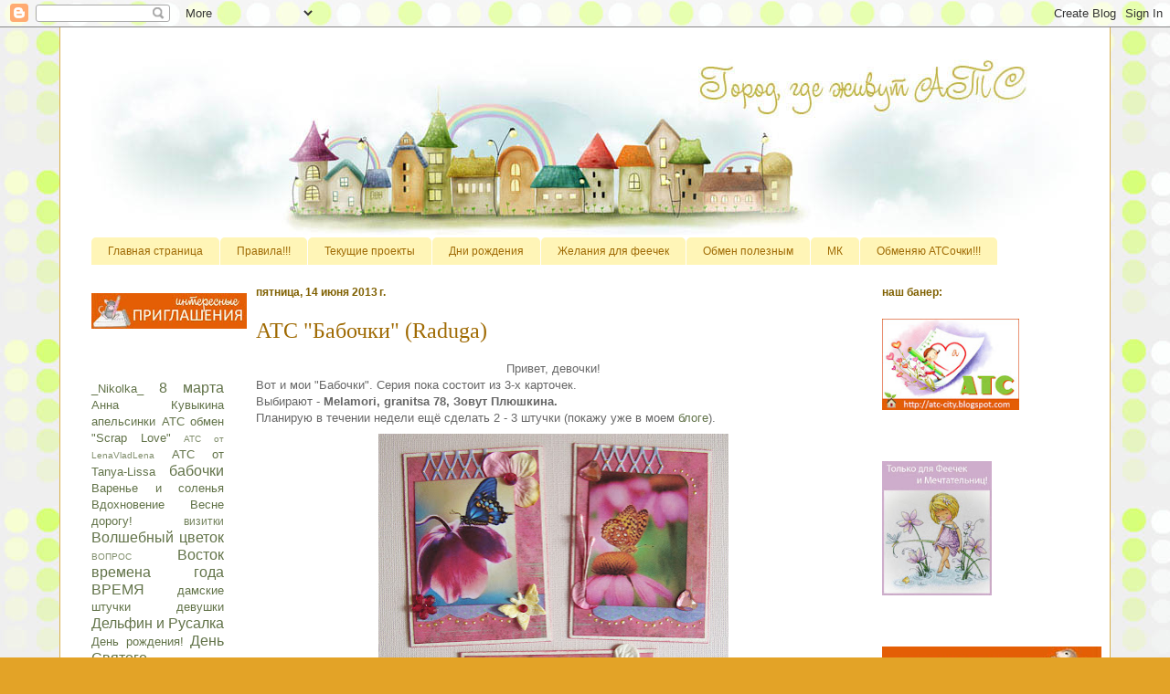

--- FILE ---
content_type: text/html; charset=UTF-8
request_url: https://atc-city.blogspot.com/2013/06/raduga.html
body_size: 44075
content:
<!DOCTYPE html>
<html class='v2' dir='ltr' lang='ru'>
<head>
<link href='https://www.blogger.com/static/v1/widgets/335934321-css_bundle_v2.css' rel='stylesheet' type='text/css'/>
<meta content='width=1100' name='viewport'/>
<meta content='text/html; charset=UTF-8' http-equiv='Content-Type'/>
<meta content='blogger' name='generator'/>
<link href='https://atc-city.blogspot.com/favicon.ico' rel='icon' type='image/x-icon'/>
<link href='http://atc-city.blogspot.com/2013/06/raduga.html' rel='canonical'/>
<link rel="alternate" type="application/atom+xml" title="Город, где живут АТС - Atom" href="https://atc-city.blogspot.com/feeds/posts/default" />
<link rel="alternate" type="application/rss+xml" title="Город, где живут АТС - RSS" href="https://atc-city.blogspot.com/feeds/posts/default?alt=rss" />
<link rel="service.post" type="application/atom+xml" title="Город, где живут АТС - Atom" href="https://www.blogger.com/feeds/2592973088710135255/posts/default" />

<link rel="alternate" type="application/atom+xml" title="Город, где живут АТС - Atom" href="https://atc-city.blogspot.com/feeds/1791099447263936195/comments/default" />
<!--Can't find substitution for tag [blog.ieCssRetrofitLinks]-->
<link href='https://blogger.googleusercontent.com/img/b/R29vZ2xl/AVvXsEjoX9z-tbSunTJwiz3qpbKmMsvymb-bJDNJcjZUQjQzwFZkG7lG4e85q2oHv01D7WOZpSYxeAJ5MVqJNFoxZxt0jJ3jUAzP21uaBb9B5PkxOJsza2R7bFJx00nBRoxxVcZh6AAEEHFGnqw/s400/DSC05225-1.jpg' rel='image_src'/>
<meta content='http://atc-city.blogspot.com/2013/06/raduga.html' property='og:url'/>
<meta content='АТС &quot;Бабочки&quot; (Raduga)' property='og:title'/>
<meta content='  Привет, девочки!   Вот и мои &quot;Бабочки&quot;. Серия пока состоит из 3-х карточек.   Выбирают - Melamori, granitsa 78, Зовут Плюшкина.   П ланиру...' property='og:description'/>
<meta content='https://blogger.googleusercontent.com/img/b/R29vZ2xl/AVvXsEjoX9z-tbSunTJwiz3qpbKmMsvymb-bJDNJcjZUQjQzwFZkG7lG4e85q2oHv01D7WOZpSYxeAJ5MVqJNFoxZxt0jJ3jUAzP21uaBb9B5PkxOJsza2R7bFJx00nBRoxxVcZh6AAEEHFGnqw/w1200-h630-p-k-no-nu/DSC05225-1.jpg' property='og:image'/>
<title>Город, где живут АТС: АТС "Бабочки" (Raduga)</title>
<style id='page-skin-1' type='text/css'><!--
/*
-----------------------------------------------
Blogger Template Style
Name:     Ethereal
Designer: Jason Morrow
URL:      jasonmorrow.etsy.com
----------------------------------------------- */
/* Content
----------------------------------------------- */
body {
font: normal normal 13px Arial, Tahoma, Helvetica, FreeSans, sans-serif;
color: #666666;
background: #e3a327 url(//2.bp.blogspot.com/-9HN19xrZ6m0/UEm6KCGit6I/AAAAAAAADLU/zN9WYJWlzSY/s0/25415196_21497868_4223665_65465.jpg) repeat scroll top left;
}
html body .content-outer {
min-width: 0;
max-width: 100%;
width: 100%;
}
a:link {
text-decoration: none;
color: #627349;
}
a:visited {
text-decoration: none;
color: #4d469c;
}
a:hover {
text-decoration: underline;
color: #3778cd;
}
.main-inner {
padding-top: 15px;
}
.body-fauxcolumn-outer {
background: transparent none repeat-x scroll top center;
}
.content-fauxcolumns .fauxcolumn-inner {
background: #ffffff none repeat-x scroll top left;
border-left: 1px solid #d8af4c;
border-right: 1px solid #d8af4c;
}
/* Flexible Background
----------------------------------------------- */
.content-fauxcolumn-outer .fauxborder-left {
width: 100%;
padding-left: 0;
margin-left: -0;
background-color: transparent;
background-image: none;
background-repeat: no-repeat;
background-position: left top;
}
.content-fauxcolumn-outer .fauxborder-right {
margin-right: -0;
width: 0;
background-color: transparent;
background-image: none;
background-repeat: no-repeat;
background-position: right top;
}
/* Columns
----------------------------------------------- */
.content-inner {
padding: 0;
}
/* Header
----------------------------------------------- */
.header-inner {
padding: 27px 0 3px;
}
.header-inner .section {
margin: 0 35px;
}
.Header h1 {
font: normal normal 60px Times, 'Times New Roman', FreeSerif, serif;
color: #d8af4c;
}
.Header h1 a {
color: #d8af4c;
}
.Header .description {
font-size: 115%;
color: #666666;
}
.header-inner .Header .titlewrapper,
.header-inner .Header .descriptionwrapper {
padding-left: 0;
padding-right: 0;
margin-bottom: 0;
}
/* Tabs
----------------------------------------------- */
.tabs-outer {
position: relative;
background: transparent;
}
.tabs-cap-top, .tabs-cap-bottom {
position: absolute;
width: 100%;
}
.tabs-cap-bottom {
bottom: 0;
}
.tabs-inner {
padding: 0;
}
.tabs-inner .section {
margin: 0 35px;
}
*+html body .tabs-inner .widget li {
padding: 1px;
}
.PageList {
border-bottom: 1px solid transparent;
}
.tabs-inner .widget li.selected a,
.tabs-inner .widget li a:hover {
position: relative;
-moz-border-radius-topleft: 5px;
-moz-border-radius-topright: 5px;
-webkit-border-top-left-radius: 5px;
-webkit-border-top-right-radius: 5px;
-goog-ms-border-top-left-radius: 5px;
-goog-ms-border-top-right-radius: 5px;
border-top-left-radius: 5px;
border-top-right-radius: 5px;
background: #f5b7ff none ;
color: #a327e3;
}
.tabs-inner .widget li a {
display: inline-block;
margin: 0;
margin-right: 1px;
padding: .65em 1.5em;
font: normal normal 12px Arial, Tahoma, Helvetica, FreeSans, sans-serif;
color: #9f6a03;
background-color: #fff5b7;
-moz-border-radius-topleft: 5px;
-moz-border-radius-topright: 5px;
-webkit-border-top-left-radius: 5px;
-webkit-border-top-right-radius: 5px;
-goog-ms-border-top-left-radius: 5px;
-goog-ms-border-top-right-radius: 5px;
border-top-left-radius: 5px;
border-top-right-radius: 5px;
}
/* Headings
----------------------------------------------- */
h2 {
font: normal bold 12px Verdana, Geneva, sans-serif;
color: #7f6000;
}
/* Widgets
----------------------------------------------- */
.main-inner .column-left-inner {
padding: 0 0 0 20px;
}
.main-inner .column-left-inner .section {
margin-right: 0;
}
.main-inner .column-right-inner {
padding: 0 20px 0 0;
}
.main-inner .column-right-inner .section {
margin-left: 0;
}
.main-inner .section {
padding: 0;
}
.main-inner .widget {
padding: 0 0 15px;
margin: 20px 0;
border-bottom: 1px solid transparent;
}
.main-inner .widget h2 {
margin: 0;
padding: .6em 0 .5em;
}
.footer-inner .widget h2 {
padding: 0 0 .4em;
}
.main-inner .widget h2 + div, .footer-inner .widget h2 + div {
padding-top: 15px;
}
.main-inner .widget .widget-content {
margin: 0;
padding: 15px 0 0;
}
.main-inner .widget ul, .main-inner .widget #ArchiveList ul.flat {
margin: -15px -15px -15px;
padding: 0;
list-style: none;
}
.main-inner .sidebar .widget h2 {
border-bottom: 1px solid transparent;
}
.main-inner .widget #ArchiveList {
margin: -15px 0 0;
}
.main-inner .widget ul li, .main-inner .widget #ArchiveList ul.flat li {
padding: .5em 15px;
text-indent: 0;
}
.main-inner .widget #ArchiveList ul li {
padding-top: .25em;
padding-bottom: .25em;
}
.main-inner .widget ul li:first-child, .main-inner .widget #ArchiveList ul.flat li:first-child {
border-top: none;
}
.main-inner .widget ul li:last-child, .main-inner .widget #ArchiveList ul.flat li:last-child {
border-bottom: none;
}
.main-inner .widget .post-body ul {
padding: 0 2.5em;
margin: .5em 0;
list-style: disc;
}
.main-inner .widget .post-body ul li {
padding: 0.25em 0;
margin-bottom: .25em;
color: #666666;
border: none;
}
.footer-inner .widget ul {
padding: 0;
list-style: none;
}
.widget .zippy {
color: transparent;
}
/* Posts
----------------------------------------------- */
.main.section {
margin: 0 20px;
}
body .main-inner .Blog {
padding: 0;
background-color: transparent;
border: none;
}
.main-inner .widget h2.date-header {
border-bottom: 1px solid transparent;
}
.date-outer {
position: relative;
margin: 15px 0 20px;
}
.date-outer:first-child {
margin-top: 0;
}
.date-posts {
clear: both;
}
.post-outer, .inline-ad {
border-bottom: 1px solid transparent;
padding: 30px 0;
}
.post-outer {
padding-bottom: 10px;
}
.post-outer:first-child {
padding-top: 0;
border-top: none;
}
.post-outer:last-child, .inline-ad:last-child {
border-bottom: none;
}
.post-body img {
padding: 8px;
}
h3.post-title, h4 {
font: normal normal 24px Times, Times New Roman, serif;
color: #9f6a03;
}
h3.post-title a {
font: normal normal 24px Times, Times New Roman, serif;
color: #9f6a03;
text-decoration: none;
}
h3.post-title a:hover {
color: #3778cd;
text-decoration: underline;
}
.post-header {
margin: 0 0 1.5em;
}
.post-body {
line-height: 1.4;
}
.post-footer {
margin: 1.5em 0 0;
}
#blog-pager {
padding: 15px;
}
.blog-feeds, .post-feeds {
margin: 1em 0;
text-align: center;
}
.post-outer .comments {
margin-top: 2em;
}
/* Comments
----------------------------------------------- */
.comments .comments-content .icon.blog-author {
background-repeat: no-repeat;
background-image: url([data-uri]);
}
.comments .comments-content .loadmore a {
background: #ffffff none repeat-x scroll top left;
}
.comments .comments-content .loadmore a {
border-top: 1px solid transparent;
border-bottom: 1px solid transparent;
}
.comments .comment-thread.inline-thread {
background: #ffffff none repeat-x scroll top left;
}
.comments .continue {
border-top: 2px solid transparent;
}
/* Footer
----------------------------------------------- */
.footer-inner {
padding: 30px 0;
overflow: hidden;
}
/* Mobile
----------------------------------------------- */
body.mobile  {
background-size: auto
}
.mobile .body-fauxcolumn-outer {
background: ;
}
.mobile .content-fauxcolumns .fauxcolumn-inner {
opacity: 0.75;
}
.mobile .content-fauxcolumn-outer .fauxborder-right {
margin-right: 0;
}
.mobile-link-button {
background-color: #f5b7ff;
}
.mobile-link-button a:link, .mobile-link-button a:visited {
color: #a327e3;
}
.mobile-index-contents {
color: #444444;
}
.mobile .body-fauxcolumn-outer {
background-size: 100% auto;
}
.mobile .mobile-date-outer {
border-bottom: transparent;
}
.mobile .PageList {
border-bottom: none;
}
.mobile .tabs-inner .section {
margin: 0;
}
.mobile .tabs-inner .PageList .widget-content {
background: #f5b7ff none;
color: #a327e3;
}
.mobile .tabs-inner .PageList .widget-content .pagelist-arrow {
border-left: 1px solid #a327e3;
}
.mobile .footer-inner {
overflow: visible;
}
body.mobile .AdSense {
margin: 0 -10px;
}

--></style>
<style id='template-skin-1' type='text/css'><!--
body {
min-width: 1150px;
}
.content-outer, .content-fauxcolumn-outer, .region-inner {
min-width: 1150px;
max-width: 1150px;
_width: 1150px;
}
.main-inner .columns {
padding-left: 180px;
padding-right: 250px;
}
.main-inner .fauxcolumn-center-outer {
left: 180px;
right: 250px;
/* IE6 does not respect left and right together */
_width: expression(this.parentNode.offsetWidth -
parseInt("180px") -
parseInt("250px") + 'px');
}
.main-inner .fauxcolumn-left-outer {
width: 180px;
}
.main-inner .fauxcolumn-right-outer {
width: 250px;
}
.main-inner .column-left-outer {
width: 180px;
right: 100%;
margin-left: -180px;
}
.main-inner .column-right-outer {
width: 250px;
margin-right: -250px;
}
#layout {
min-width: 0;
}
#layout .content-outer {
min-width: 0;
width: 800px;
}
#layout .region-inner {
min-width: 0;
width: auto;
}
body#layout div.add_widget {
padding: 8px;
}
body#layout div.add_widget a {
margin-left: 32px;
}
--></style>
<style>
    body {background-image:url(\/\/2.bp.blogspot.com\/-9HN19xrZ6m0\/UEm6KCGit6I\/AAAAAAAADLU\/zN9WYJWlzSY\/s0\/25415196_21497868_4223665_65465.jpg);}
    
@media (max-width: 200px) { body {background-image:url(\/\/2.bp.blogspot.com\/-9HN19xrZ6m0\/UEm6KCGit6I\/AAAAAAAADLU\/zN9WYJWlzSY\/w200\/25415196_21497868_4223665_65465.jpg);}}
@media (max-width: 400px) and (min-width: 201px) { body {background-image:url(\/\/2.bp.blogspot.com\/-9HN19xrZ6m0\/UEm6KCGit6I\/AAAAAAAADLU\/zN9WYJWlzSY\/w400\/25415196_21497868_4223665_65465.jpg);}}
@media (max-width: 800px) and (min-width: 401px) { body {background-image:url(\/\/2.bp.blogspot.com\/-9HN19xrZ6m0\/UEm6KCGit6I\/AAAAAAAADLU\/zN9WYJWlzSY\/w800\/25415196_21497868_4223665_65465.jpg);}}
@media (max-width: 1200px) and (min-width: 801px) { body {background-image:url(\/\/2.bp.blogspot.com\/-9HN19xrZ6m0\/UEm6KCGit6I\/AAAAAAAADLU\/zN9WYJWlzSY\/w1200\/25415196_21497868_4223665_65465.jpg);}}
/* Last tag covers anything over one higher than the previous max-size cap. */
@media (min-width: 1201px) { body {background-image:url(\/\/2.bp.blogspot.com\/-9HN19xrZ6m0\/UEm6KCGit6I\/AAAAAAAADLU\/zN9WYJWlzSY\/w1600\/25415196_21497868_4223665_65465.jpg);}}
  </style>
<link href='https://www.blogger.com/dyn-css/authorization.css?targetBlogID=2592973088710135255&amp;zx=83a32052-a9b7-4e2f-ad93-ee9621a901c5' media='none' onload='if(media!=&#39;all&#39;)media=&#39;all&#39;' rel='stylesheet'/><noscript><link href='https://www.blogger.com/dyn-css/authorization.css?targetBlogID=2592973088710135255&amp;zx=83a32052-a9b7-4e2f-ad93-ee9621a901c5' rel='stylesheet'/></noscript>
<meta name='google-adsense-platform-account' content='ca-host-pub-1556223355139109'/>
<meta name='google-adsense-platform-domain' content='blogspot.com'/>

</head>
<body class='loading variant-leaves1'>
<div class='navbar section' id='navbar' name='Панель навигации'><div class='widget Navbar' data-version='1' id='Navbar1'><script type="text/javascript">
    function setAttributeOnload(object, attribute, val) {
      if(window.addEventListener) {
        window.addEventListener('load',
          function(){ object[attribute] = val; }, false);
      } else {
        window.attachEvent('onload', function(){ object[attribute] = val; });
      }
    }
  </script>
<div id="navbar-iframe-container"></div>
<script type="text/javascript" src="https://apis.google.com/js/platform.js"></script>
<script type="text/javascript">
      gapi.load("gapi.iframes:gapi.iframes.style.bubble", function() {
        if (gapi.iframes && gapi.iframes.getContext) {
          gapi.iframes.getContext().openChild({
              url: 'https://www.blogger.com/navbar/2592973088710135255?po\x3d1791099447263936195\x26origin\x3dhttps://atc-city.blogspot.com',
              where: document.getElementById("navbar-iframe-container"),
              id: "navbar-iframe"
          });
        }
      });
    </script><script type="text/javascript">
(function() {
var script = document.createElement('script');
script.type = 'text/javascript';
script.src = '//pagead2.googlesyndication.com/pagead/js/google_top_exp.js';
var head = document.getElementsByTagName('head')[0];
if (head) {
head.appendChild(script);
}})();
</script>
</div></div>
<div class='body-fauxcolumns'>
<div class='fauxcolumn-outer body-fauxcolumn-outer'>
<div class='cap-top'>
<div class='cap-left'></div>
<div class='cap-right'></div>
</div>
<div class='fauxborder-left'>
<div class='fauxborder-right'></div>
<div class='fauxcolumn-inner'>
</div>
</div>
<div class='cap-bottom'>
<div class='cap-left'></div>
<div class='cap-right'></div>
</div>
</div>
</div>
<div class='content'>
<div class='content-fauxcolumns'>
<div class='fauxcolumn-outer content-fauxcolumn-outer'>
<div class='cap-top'>
<div class='cap-left'></div>
<div class='cap-right'></div>
</div>
<div class='fauxborder-left'>
<div class='fauxborder-right'></div>
<div class='fauxcolumn-inner'>
</div>
</div>
<div class='cap-bottom'>
<div class='cap-left'></div>
<div class='cap-right'></div>
</div>
</div>
</div>
<div class='content-outer'>
<div class='content-cap-top cap-top'>
<div class='cap-left'></div>
<div class='cap-right'></div>
</div>
<div class='fauxborder-left content-fauxborder-left'>
<div class='fauxborder-right content-fauxborder-right'></div>
<div class='content-inner'>
<header>
<div class='header-outer'>
<div class='header-cap-top cap-top'>
<div class='cap-left'></div>
<div class='cap-right'></div>
</div>
<div class='fauxborder-left header-fauxborder-left'>
<div class='fauxborder-right header-fauxborder-right'></div>
<div class='region-inner header-inner'>
<div class='header section' id='header' name='Заголовок'><div class='widget Header' data-version='1' id='Header1'>
<div id='header-inner'>
<a href='https://atc-city.blogspot.com/' style='display: block'>
<img alt='Город, где живут АТС' height='200px; ' id='Header1_headerimg' src='https://blogger.googleusercontent.com/img/b/R29vZ2xl/AVvXsEjcYVCqAwaEhnwLqYvi3f4MmJ4qwbmeMscTMtJNbwd374W2QVoLDOQRKdF2cf2yU7hnZlTKI9ZVL54lASPpSI0mirxuXYTsWkCoc7OkyFWMVzLqhemOC7VYoWdHGqeNu7XazJf60zgU9d1r/s1600/ATC-city-top.jpg' style='display: block' width='1220px; '/>
</a>
</div>
</div></div>
</div>
</div>
<div class='header-cap-bottom cap-bottom'>
<div class='cap-left'></div>
<div class='cap-right'></div>
</div>
</div>
</header>
<div class='tabs-outer'>
<div class='tabs-cap-top cap-top'>
<div class='cap-left'></div>
<div class='cap-right'></div>
</div>
<div class='fauxborder-left tabs-fauxborder-left'>
<div class='fauxborder-right tabs-fauxborder-right'></div>
<div class='region-inner tabs-inner'>
<div class='tabs section' id='crosscol' name='Поперечный столбец'><div class='widget PageList' data-version='1' id='PageList1'>
<h2>Страницы</h2>
<div class='widget-content'>
<ul>
<li>
<a href='https://atc-city.blogspot.com/'>Главная страница</a>
</li>
<li>
<a href='https://atc-city.blogspot.com/p/blog-page.html'>Правила!!!</a>
</li>
<li>
<a href='https://atc-city.blogspot.com/p/blog-page_6.html'>Текущие проекты</a>
</li>
<li>
<a href='https://atc-city.blogspot.com/p/blog-page_8832.html'>Дни рождения</a>
</li>
<li>
<a href='http://atc-city.blogspot.com/2012/09/3.html'>Желания для феечек</a>
</li>
<li>
<a href='http://atc-city.blogspot.com/2012/10/blog-post.html'>Обмен полезным</a>
</li>
<li>
<a href='https://atc-city.blogspot.com/p/blog-page_7.html'>МК</a>
</li>
<li>
<a href='https://atc-city.blogspot.com/p/blog-page_4907.html'>Обменяю АТСочки!!!</a>
</li>
</ul>
<div class='clear'></div>
</div>
</div></div>
<div class='tabs no-items section' id='crosscol-overflow' name='Cross-Column 2'></div>
</div>
</div>
<div class='tabs-cap-bottom cap-bottom'>
<div class='cap-left'></div>
<div class='cap-right'></div>
</div>
</div>
<div class='main-outer'>
<div class='main-cap-top cap-top'>
<div class='cap-left'></div>
<div class='cap-right'></div>
</div>
<div class='fauxborder-left main-fauxborder-left'>
<div class='fauxborder-right main-fauxborder-right'></div>
<div class='region-inner main-inner'>
<div class='columns fauxcolumns'>
<div class='fauxcolumn-outer fauxcolumn-center-outer'>
<div class='cap-top'>
<div class='cap-left'></div>
<div class='cap-right'></div>
</div>
<div class='fauxborder-left'>
<div class='fauxborder-right'></div>
<div class='fauxcolumn-inner'>
</div>
</div>
<div class='cap-bottom'>
<div class='cap-left'></div>
<div class='cap-right'></div>
</div>
</div>
<div class='fauxcolumn-outer fauxcolumn-left-outer'>
<div class='cap-top'>
<div class='cap-left'></div>
<div class='cap-right'></div>
</div>
<div class='fauxborder-left'>
<div class='fauxborder-right'></div>
<div class='fauxcolumn-inner'>
</div>
</div>
<div class='cap-bottom'>
<div class='cap-left'></div>
<div class='cap-right'></div>
</div>
</div>
<div class='fauxcolumn-outer fauxcolumn-right-outer'>
<div class='cap-top'>
<div class='cap-left'></div>
<div class='cap-right'></div>
</div>
<div class='fauxborder-left'>
<div class='fauxborder-right'></div>
<div class='fauxcolumn-inner'>
</div>
</div>
<div class='cap-bottom'>
<div class='cap-left'></div>
<div class='cap-right'></div>
</div>
</div>
<!-- corrects IE6 width calculation -->
<div class='columns-inner'>
<div class='column-center-outer'>
<div class='column-center-inner'>
<div class='main section' id='main' name='Основной'><div class='widget Blog' data-version='1' id='Blog1'>
<div class='blog-posts hfeed'>

          <div class="date-outer">
        
<h2 class='date-header'><span>пятница, 14 июня 2013&#8239;г.</span></h2>

          <div class="date-posts">
        
<div class='post-outer'>
<div class='post hentry uncustomized-post-template' itemprop='blogPost' itemscope='itemscope' itemtype='http://schema.org/BlogPosting'>
<meta content='https://blogger.googleusercontent.com/img/b/R29vZ2xl/AVvXsEjoX9z-tbSunTJwiz3qpbKmMsvymb-bJDNJcjZUQjQzwFZkG7lG4e85q2oHv01D7WOZpSYxeAJ5MVqJNFoxZxt0jJ3jUAzP21uaBb9B5PkxOJsza2R7bFJx00nBRoxxVcZh6AAEEHFGnqw/s400/DSC05225-1.jpg' itemprop='image_url'/>
<meta content='2592973088710135255' itemprop='blogId'/>
<meta content='1791099447263936195' itemprop='postId'/>
<a name='1791099447263936195'></a>
<h3 class='post-title entry-title' itemprop='name'>
АТС "Бабочки" (Raduga)
</h3>
<div class='post-header'>
<div class='post-header-line-1'></div>
</div>
<div class='post-body entry-content' id='post-body-1791099447263936195' itemprop='description articleBody'>
<div dir="ltr" style="text-align: left;" trbidi="on">
<div style="text-align: center;">
Привет, девочки!</div>
<div style="text-align: left;">
Вот и мои "Бабочки". Серия пока состоит из 3-х карточек.</div>
<div style="text-align: left;">
Выбирают - <b><span class="font5">Melamori, granitsa 78, Зовут Плюшкина.</span></b></div>
<div style="text-align: left;">
<span class="font5">П</span><span class="font5">ланирую в течении недели ещё сделать 2 - 3 штучки (покажу уже в моем <a href="http://vdohnoveni.blogspot.ru/">блоге</a>).</span></div>
<div class="separator" style="clear: both; text-align: center;">
<a href="https://blogger.googleusercontent.com/img/b/R29vZ2xl/AVvXsEjoX9z-tbSunTJwiz3qpbKmMsvymb-bJDNJcjZUQjQzwFZkG7lG4e85q2oHv01D7WOZpSYxeAJ5MVqJNFoxZxt0jJ3jUAzP21uaBb9B5PkxOJsza2R7bFJx00nBRoxxVcZh6AAEEHFGnqw/s1600/DSC05225-1.jpg" imageanchor="1" style="margin-left: 1em; margin-right: 1em;"><img border="0" height="400" src="https://blogger.googleusercontent.com/img/b/R29vZ2xl/AVvXsEjoX9z-tbSunTJwiz3qpbKmMsvymb-bJDNJcjZUQjQzwFZkG7lG4e85q2oHv01D7WOZpSYxeAJ5MVqJNFoxZxt0jJ3jUAzP21uaBb9B5PkxOJsza2R7bFJx00nBRoxxVcZh6AAEEHFGnqw/s400/DSC05225-1.jpg" width="383" /></a></div>
<div style="text-align: center;">
&nbsp;&#8470;1 (<strong>Melamori</strong>)</div>
<div class="separator" style="clear: both; text-align: center;">
<a href="https://blogger.googleusercontent.com/img/b/R29vZ2xl/AVvXsEiNCoscByIKg5dtnvWUOFSRUycbHjLtI4UTvl3J-GuxfpwWsdpVSC4EG1MBh3LNQ7EVYk3rGSzQbCwl5jgNbYyvKXUabmuI4HrMadAucN-e9xMpT7MHGPsR2kLQYGLtXSamhj2iKuT7KRY/s1600/DSC05226-1.jpg" imageanchor="1" style="margin-left: 1em; margin-right: 1em;"><img border="0" height="320" src="https://blogger.googleusercontent.com/img/b/R29vZ2xl/AVvXsEiNCoscByIKg5dtnvWUOFSRUycbHjLtI4UTvl3J-GuxfpwWsdpVSC4EG1MBh3LNQ7EVYk3rGSzQbCwl5jgNbYyvKXUabmuI4HrMadAucN-e9xMpT7MHGPsR2kLQYGLtXSamhj2iKuT7KRY/s320/DSC05226-1.jpg" width="224" /></a></div>
<div style="text-align: center;">
<br /></div>
<div style="text-align: center;">
&#8470;2 (<strong>Зовут Плюшкина</strong>)</div>
<div class="separator" style="clear: both; text-align: center;">
<a href="https://blogger.googleusercontent.com/img/b/R29vZ2xl/AVvXsEgGVVHxZFa8Z_elVjw3VtQzBqP_DBCDMOVSmoBUYNhwJtzXyHArbkJGaQvP-oPNKdxGorpAu-MritQQtEkECLAT3oREeI_wOSAWmKT1m3SaumwtZZtXFSL1zH9oSUe94bPG362JiS2xFLg/s1600/DSC05227-1.jpg" imageanchor="1" style="margin-left: 1em; margin-right: 1em;"><img border="0" height="320" src="https://blogger.googleusercontent.com/img/b/R29vZ2xl/AVvXsEgGVVHxZFa8Z_elVjw3VtQzBqP_DBCDMOVSmoBUYNhwJtzXyHArbkJGaQvP-oPNKdxGorpAu-MritQQtEkECLAT3oREeI_wOSAWmKT1m3SaumwtZZtXFSL1zH9oSUe94bPG362JiS2xFLg/s320/DSC05227-1.jpg" width="218" /></a></div>
<br />
<div style="text-align: center;">
&nbsp;&#8470;3 (<strong>granitsa 78</strong>)</div>
<div class="separator" style="clear: both; text-align: center;">
<a href="https://blogger.googleusercontent.com/img/b/R29vZ2xl/AVvXsEiQGOgg3MosjFOtzl0zXUfHpCPBsNSX-jMUC3oFul61KiLgKGXQAORjdDSKe5046aDvTj83ecswfQo6v2Y2dHnuI42qRnrIkzwTUd7q0drfCKXL236s1rHxQhGXBvxLFB0KQ6kyJZjpw44/s1600/DSC05228-1.jpg" imageanchor="1" style="margin-left: 1em; margin-right: 1em;"><img border="0" height="224" src="https://blogger.googleusercontent.com/img/b/R29vZ2xl/AVvXsEiQGOgg3MosjFOtzl0zXUfHpCPBsNSX-jMUC3oFul61KiLgKGXQAORjdDSKe5046aDvTj83ecswfQo6v2Y2dHnuI42qRnrIkzwTUd7q0drfCKXL236s1rHxQhGXBvxLFB0KQ6kyJZjpw44/s320/DSC05228-1.jpg" width="320" /></a></div>
<div style="text-align: center;">
<span class="font5">&nbsp;</span><span class="font5"><i>Всем приятных выходных!</i></span></div>
</div>
<div style='clear: both;'></div>
</div>
<div class='post-footer'>
<div class='post-footer-line post-footer-line-1'>
<span class='post-author vcard'>
Автор:
<span class='fn' itemprop='author' itemscope='itemscope' itemtype='http://schema.org/Person'>
<meta content='https://www.blogger.com/profile/00806073276860039833' itemprop='url'/>
<a class='g-profile' href='https://www.blogger.com/profile/00806073276860039833' rel='author' title='author profile'>
<span itemprop='name'>Raduga</span>
</a>
</span>
</span>
<span class='post-timestamp'>
на
<meta content='http://atc-city.blogspot.com/2013/06/raduga.html' itemprop='url'/>
<a class='timestamp-link' href='https://atc-city.blogspot.com/2013/06/raduga.html' rel='bookmark' title='permanent link'><abbr class='published' itemprop='datePublished' title='2013-06-14T16:08:00+03:00'>16:08</abbr></a>
</span>
<span class='post-comment-link'>
</span>
<span class='post-icons'>
<span class='item-control blog-admin pid-517581295'>
<a href='https://www.blogger.com/post-edit.g?blogID=2592973088710135255&postID=1791099447263936195&from=pencil' title='Изменить сообщение'>
<img alt='' class='icon-action' height='18' src='https://resources.blogblog.com/img/icon18_edit_allbkg.gif' width='18'/>
</a>
</span>
</span>
<div class='post-share-buttons goog-inline-block'>
<a class='goog-inline-block share-button sb-email' href='https://www.blogger.com/share-post.g?blogID=2592973088710135255&postID=1791099447263936195&target=email' target='_blank' title='Отправить по электронной почте'><span class='share-button-link-text'>Отправить по электронной почте</span></a><a class='goog-inline-block share-button sb-blog' href='https://www.blogger.com/share-post.g?blogID=2592973088710135255&postID=1791099447263936195&target=blog' onclick='window.open(this.href, "_blank", "height=270,width=475"); return false;' target='_blank' title='Написать об этом в блоге'><span class='share-button-link-text'>Написать об этом в блоге</span></a><a class='goog-inline-block share-button sb-twitter' href='https://www.blogger.com/share-post.g?blogID=2592973088710135255&postID=1791099447263936195&target=twitter' target='_blank' title='Поделиться в X'><span class='share-button-link-text'>Поделиться в X</span></a><a class='goog-inline-block share-button sb-facebook' href='https://www.blogger.com/share-post.g?blogID=2592973088710135255&postID=1791099447263936195&target=facebook' onclick='window.open(this.href, "_blank", "height=430,width=640"); return false;' target='_blank' title='Опубликовать в Facebook'><span class='share-button-link-text'>Опубликовать в Facebook</span></a><a class='goog-inline-block share-button sb-pinterest' href='https://www.blogger.com/share-post.g?blogID=2592973088710135255&postID=1791099447263936195&target=pinterest' target='_blank' title='Поделиться в Pinterest'><span class='share-button-link-text'>Поделиться в Pinterest</span></a>
</div>
</div>
<div class='post-footer-line post-footer-line-2'>
<span class='post-labels'>
Ярлыки:
<a href='https://atc-city.blogspot.com/search/label/%D0%B1%D0%B0%D0%B1%D0%BE%D1%87%D0%BA%D0%B8' rel='tag'>бабочки</a>
</span>
</div>
<div class='post-footer-line post-footer-line-3'>
<span class='post-location'>
</span>
</div>
</div>
</div>
<div class='comments' id='comments'>
<a name='comments'></a>
<h4>15 комментариев:</h4>
<div class='comments-content'>
<script async='async' src='' type='text/javascript'></script>
<script type='text/javascript'>
    (function() {
      var items = null;
      var msgs = null;
      var config = {};

// <![CDATA[
      var cursor = null;
      if (items && items.length > 0) {
        cursor = parseInt(items[items.length - 1].timestamp) + 1;
      }

      var bodyFromEntry = function(entry) {
        var text = (entry &&
                    ((entry.content && entry.content.$t) ||
                     (entry.summary && entry.summary.$t))) ||
            '';
        if (entry && entry.gd$extendedProperty) {
          for (var k in entry.gd$extendedProperty) {
            if (entry.gd$extendedProperty[k].name == 'blogger.contentRemoved') {
              return '<span class="deleted-comment">' + text + '</span>';
            }
          }
        }
        return text;
      }

      var parse = function(data) {
        cursor = null;
        var comments = [];
        if (data && data.feed && data.feed.entry) {
          for (var i = 0, entry; entry = data.feed.entry[i]; i++) {
            var comment = {};
            // comment ID, parsed out of the original id format
            var id = /blog-(\d+).post-(\d+)/.exec(entry.id.$t);
            comment.id = id ? id[2] : null;
            comment.body = bodyFromEntry(entry);
            comment.timestamp = Date.parse(entry.published.$t) + '';
            if (entry.author && entry.author.constructor === Array) {
              var auth = entry.author[0];
              if (auth) {
                comment.author = {
                  name: (auth.name ? auth.name.$t : undefined),
                  profileUrl: (auth.uri ? auth.uri.$t : undefined),
                  avatarUrl: (auth.gd$image ? auth.gd$image.src : undefined)
                };
              }
            }
            if (entry.link) {
              if (entry.link[2]) {
                comment.link = comment.permalink = entry.link[2].href;
              }
              if (entry.link[3]) {
                var pid = /.*comments\/default\/(\d+)\?.*/.exec(entry.link[3].href);
                if (pid && pid[1]) {
                  comment.parentId = pid[1];
                }
              }
            }
            comment.deleteclass = 'item-control blog-admin';
            if (entry.gd$extendedProperty) {
              for (var k in entry.gd$extendedProperty) {
                if (entry.gd$extendedProperty[k].name == 'blogger.itemClass') {
                  comment.deleteclass += ' ' + entry.gd$extendedProperty[k].value;
                } else if (entry.gd$extendedProperty[k].name == 'blogger.displayTime') {
                  comment.displayTime = entry.gd$extendedProperty[k].value;
                }
              }
            }
            comments.push(comment);
          }
        }
        return comments;
      };

      var paginator = function(callback) {
        if (hasMore()) {
          var url = config.feed + '?alt=json&v=2&orderby=published&reverse=false&max-results=50';
          if (cursor) {
            url += '&published-min=' + new Date(cursor).toISOString();
          }
          window.bloggercomments = function(data) {
            var parsed = parse(data);
            cursor = parsed.length < 50 ? null
                : parseInt(parsed[parsed.length - 1].timestamp) + 1
            callback(parsed);
            window.bloggercomments = null;
          }
          url += '&callback=bloggercomments';
          var script = document.createElement('script');
          script.type = 'text/javascript';
          script.src = url;
          document.getElementsByTagName('head')[0].appendChild(script);
        }
      };
      var hasMore = function() {
        return !!cursor;
      };
      var getMeta = function(key, comment) {
        if ('iswriter' == key) {
          var matches = !!comment.author
              && comment.author.name == config.authorName
              && comment.author.profileUrl == config.authorUrl;
          return matches ? 'true' : '';
        } else if ('deletelink' == key) {
          return config.baseUri + '/comment/delete/'
               + config.blogId + '/' + comment.id;
        } else if ('deleteclass' == key) {
          return comment.deleteclass;
        }
        return '';
      };

      var replybox = null;
      var replyUrlParts = null;
      var replyParent = undefined;

      var onReply = function(commentId, domId) {
        if (replybox == null) {
          // lazily cache replybox, and adjust to suit this style:
          replybox = document.getElementById('comment-editor');
          if (replybox != null) {
            replybox.height = '250px';
            replybox.style.display = 'block';
            replyUrlParts = replybox.src.split('#');
          }
        }
        if (replybox && (commentId !== replyParent)) {
          replybox.src = '';
          document.getElementById(domId).insertBefore(replybox, null);
          replybox.src = replyUrlParts[0]
              + (commentId ? '&parentID=' + commentId : '')
              + '#' + replyUrlParts[1];
          replyParent = commentId;
        }
      };

      var hash = (window.location.hash || '#').substring(1);
      var startThread, targetComment;
      if (/^comment-form_/.test(hash)) {
        startThread = hash.substring('comment-form_'.length);
      } else if (/^c[0-9]+$/.test(hash)) {
        targetComment = hash.substring(1);
      }

      // Configure commenting API:
      var configJso = {
        'maxDepth': config.maxThreadDepth
      };
      var provider = {
        'id': config.postId,
        'data': items,
        'loadNext': paginator,
        'hasMore': hasMore,
        'getMeta': getMeta,
        'onReply': onReply,
        'rendered': true,
        'initComment': targetComment,
        'initReplyThread': startThread,
        'config': configJso,
        'messages': msgs
      };

      var render = function() {
        if (window.goog && window.goog.comments) {
          var holder = document.getElementById('comment-holder');
          window.goog.comments.render(holder, provider);
        }
      };

      // render now, or queue to render when library loads:
      if (window.goog && window.goog.comments) {
        render();
      } else {
        window.goog = window.goog || {};
        window.goog.comments = window.goog.comments || {};
        window.goog.comments.loadQueue = window.goog.comments.loadQueue || [];
        window.goog.comments.loadQueue.push(render);
      }
    })();
// ]]>
  </script>
<div id='comment-holder'>
<div class="comment-thread toplevel-thread"><ol id="top-ra"><li class="comment" id="c2274966425794265732"><div class="avatar-image-container"><img src="//blogger.googleusercontent.com/img/b/R29vZ2xl/AVvXsEhfqZyq4ZapV5cw_ZAbPrrHG6ETArjUMd95xwftnOEJsz2gDV94oECuvvbEsUzNUSDGi6PDpEPWRL0QpUcBX4tpv2uDsJn5CwuyzzCB-OnYWBpT6d8GWliVu5Uy_H9ljQ/s45-c/IMG_0964.JPG" alt=""/></div><div class="comment-block"><div class="comment-header"><cite class="user"><a href="https://www.blogger.com/profile/08578908989145813157" rel="nofollow">Melamori</a></cite><span class="icon user "></span><span class="datetime secondary-text"><a rel="nofollow" href="https://atc-city.blogspot.com/2013/06/raduga.html?showComment=1371215375910#c2274966425794265732">14 июня 2013&#8239;г. в 16:09</a></span></div><p class="comment-content">Класс! Я первую хочу :)</p><span class="comment-actions secondary-text"><a class="comment-reply" target="_self" data-comment-id="2274966425794265732">Ответить</a><span class="item-control blog-admin blog-admin pid-2013638697"><a target="_self" href="https://www.blogger.com/comment/delete/2592973088710135255/2274966425794265732">Удалить</a></span></span></div><div class="comment-replies"><div id="c2274966425794265732-rt" class="comment-thread inline-thread"><span class="thread-toggle thread-expanded"><span class="thread-arrow"></span><span class="thread-count"><a target="_self">Ответы</a></span></span><ol id="c2274966425794265732-ra" class="thread-chrome thread-expanded"><div><li class="comment" id="c5994940237699842011"><div class="avatar-image-container"><img src="//blogger.googleusercontent.com/img/b/R29vZ2xl/AVvXsEhlyyyJh_h6KOd8zdoOoa0iUZHCgIz_uUFRAaujHCNJykis-ZlWvf6U36qotodcIOcCrw58UwEy5MRf3NpiBt3IGNONvoVpK421D12SlF0g0VVSpoS8HHaDodusN3CS9g/s45-c/DSC_0074_2.JPG" alt=""/></div><div class="comment-block"><div class="comment-header"><cite class="user"><a href="https://www.blogger.com/profile/00806073276860039833" rel="nofollow">Raduga</a></cite><span class="icon user blog-author"></span><span class="datetime secondary-text"><a rel="nofollow" href="https://atc-city.blogspot.com/2013/06/raduga.html?showComment=1371217204088#c5994940237699842011">14 июня 2013&#8239;г. в 16:40</a></span></div><p class="comment-content">Оля, откладываю)) Жду адресок (valer-bondarenko@yandex.ru)</p><span class="comment-actions secondary-text"><span class="item-control blog-admin blog-admin pid-517581295"><a target="_self" href="https://www.blogger.com/comment/delete/2592973088710135255/5994940237699842011">Удалить</a></span></span></div><div class="comment-replies"><div id="c5994940237699842011-rt" class="comment-thread inline-thread hidden"><span class="thread-toggle thread-expanded"><span class="thread-arrow"></span><span class="thread-count"><a target="_self">Ответы</a></span></span><ol id="c5994940237699842011-ra" class="thread-chrome thread-expanded"><div></div><div id="c5994940237699842011-continue" class="continue"><a class="comment-reply" target="_self" data-comment-id="5994940237699842011">Ответить</a></div></ol></div></div><div class="comment-replybox-single" id="c5994940237699842011-ce"></div></li></div><div id="c2274966425794265732-continue" class="continue"><a class="comment-reply" target="_self" data-comment-id="2274966425794265732">Ответить</a></div></ol></div></div><div class="comment-replybox-single" id="c2274966425794265732-ce"></div></li><li class="comment" id="c574228996719078940"><div class="avatar-image-container"><img src="//www.blogger.com/img/blogger_logo_round_35.png" alt=""/></div><div class="comment-block"><div class="comment-header"><cite class="user"><a href="https://www.blogger.com/profile/17624915991033015973" rel="nofollow">Fafa</a></cite><span class="icon user "></span><span class="datetime secondary-text"><a rel="nofollow" href="https://atc-city.blogspot.com/2013/06/raduga.html?showComment=1371217899479#c574228996719078940">14 июня 2013&#8239;г. в 16:51</a></span></div><p class="comment-content">я беру #2<br>бабочки очень трогательные)</p><span class="comment-actions secondary-text"><a class="comment-reply" target="_self" data-comment-id="574228996719078940">Ответить</a><span class="item-control blog-admin blog-admin pid-1250011067"><a target="_self" href="https://www.blogger.com/comment/delete/2592973088710135255/574228996719078940">Удалить</a></span></span></div><div class="comment-replies"><div id="c574228996719078940-rt" class="comment-thread inline-thread"><span class="thread-toggle thread-expanded"><span class="thread-arrow"></span><span class="thread-count"><a target="_self">Ответы</a></span></span><ol id="c574228996719078940-ra" class="thread-chrome thread-expanded"><div><li class="comment" id="c6920515086178153139"><div class="avatar-image-container"><img src="//blogger.googleusercontent.com/img/b/R29vZ2xl/AVvXsEhlyyyJh_h6KOd8zdoOoa0iUZHCgIz_uUFRAaujHCNJykis-ZlWvf6U36qotodcIOcCrw58UwEy5MRf3NpiBt3IGNONvoVpK421D12SlF0g0VVSpoS8HHaDodusN3CS9g/s45-c/DSC_0074_2.JPG" alt=""/></div><div class="comment-block"><div class="comment-header"><cite class="user"><a href="https://www.blogger.com/profile/00806073276860039833" rel="nofollow">Raduga</a></cite><span class="icon user blog-author"></span><span class="datetime secondary-text"><a rel="nofollow" href="https://atc-city.blogspot.com/2013/06/raduga.html?showComment=1371232720092#c6920515086178153139">14 июня 2013&#8239;г. в 20:58</a></span></div><p class="comment-content">Катя, откладываю.... рада, что понравились))</p><span class="comment-actions secondary-text"><span class="item-control blog-admin blog-admin pid-517581295"><a target="_self" href="https://www.blogger.com/comment/delete/2592973088710135255/6920515086178153139">Удалить</a></span></span></div><div class="comment-replies"><div id="c6920515086178153139-rt" class="comment-thread inline-thread hidden"><span class="thread-toggle thread-expanded"><span class="thread-arrow"></span><span class="thread-count"><a target="_self">Ответы</a></span></span><ol id="c6920515086178153139-ra" class="thread-chrome thread-expanded"><div></div><div id="c6920515086178153139-continue" class="continue"><a class="comment-reply" target="_self" data-comment-id="6920515086178153139">Ответить</a></div></ol></div></div><div class="comment-replybox-single" id="c6920515086178153139-ce"></div></li></div><div id="c574228996719078940-continue" class="continue"><a class="comment-reply" target="_self" data-comment-id="574228996719078940">Ответить</a></div></ol></div></div><div class="comment-replybox-single" id="c574228996719078940-ce"></div></li><li class="comment" id="c1020230935424662012"><div class="avatar-image-container"><img src="//blogger.googleusercontent.com/img/b/R29vZ2xl/AVvXsEjqKiERCTksg8ouXOzD4GbJz5GSvtcVlRTOY_KdyhPAJRNYnEKDLsSPGZlO0MXWcCpaCGC_moG82k9JBUrz6wIWp5lxoZXDQSYMnY7gvaN-RmJUUuKkj0jnq_cHCkjSAg/s45-c/P1000268.JPG" alt=""/></div><div class="comment-block"><div class="comment-header"><cite class="user"><a href="https://www.blogger.com/profile/15007901492629889989" rel="nofollow">Кэтти</a></cite><span class="icon user "></span><span class="datetime secondary-text"><a rel="nofollow" href="https://atc-city.blogspot.com/2013/06/raduga.html?showComment=1371221203092#c1020230935424662012">14 июня 2013&#8239;г. в 17:46</a></span></div><p class="comment-content">Какая расцветка! Прелесть! Очень нравиться!</p><span class="comment-actions secondary-text"><a class="comment-reply" target="_self" data-comment-id="1020230935424662012">Ответить</a><span class="item-control blog-admin blog-admin pid-1401951071"><a target="_self" href="https://www.blogger.com/comment/delete/2592973088710135255/1020230935424662012">Удалить</a></span></span></div><div class="comment-replies"><div id="c1020230935424662012-rt" class="comment-thread inline-thread"><span class="thread-toggle thread-expanded"><span class="thread-arrow"></span><span class="thread-count"><a target="_self">Ответы</a></span></span><ol id="c1020230935424662012-ra" class="thread-chrome thread-expanded"><div><li class="comment" id="c7547187768688620964"><div class="avatar-image-container"><img src="//blogger.googleusercontent.com/img/b/R29vZ2xl/AVvXsEhlyyyJh_h6KOd8zdoOoa0iUZHCgIz_uUFRAaujHCNJykis-ZlWvf6U36qotodcIOcCrw58UwEy5MRf3NpiBt3IGNONvoVpK421D12SlF0g0VVSpoS8HHaDodusN3CS9g/s45-c/DSC_0074_2.JPG" alt=""/></div><div class="comment-block"><div class="comment-header"><cite class="user"><a href="https://www.blogger.com/profile/00806073276860039833" rel="nofollow">Raduga</a></cite><span class="icon user blog-author"></span><span class="datetime secondary-text"><a rel="nofollow" href="https://atc-city.blogspot.com/2013/06/raduga.html?showComment=1371232799106#c7547187768688620964">14 июня 2013&#8239;г. в 20:59</a></span></div><p class="comment-content">))) а я от твоих в полном восторге)))</p><span class="comment-actions secondary-text"><span class="item-control blog-admin blog-admin pid-517581295"><a target="_self" href="https://www.blogger.com/comment/delete/2592973088710135255/7547187768688620964">Удалить</a></span></span></div><div class="comment-replies"><div id="c7547187768688620964-rt" class="comment-thread inline-thread hidden"><span class="thread-toggle thread-expanded"><span class="thread-arrow"></span><span class="thread-count"><a target="_self">Ответы</a></span></span><ol id="c7547187768688620964-ra" class="thread-chrome thread-expanded"><div></div><div id="c7547187768688620964-continue" class="continue"><a class="comment-reply" target="_self" data-comment-id="7547187768688620964">Ответить</a></div></ol></div></div><div class="comment-replybox-single" id="c7547187768688620964-ce"></div></li></div><div id="c1020230935424662012-continue" class="continue"><a class="comment-reply" target="_self" data-comment-id="1020230935424662012">Ответить</a></div></ol></div></div><div class="comment-replybox-single" id="c1020230935424662012-ce"></div></li><li class="comment" id="c1789419800323938257"><div class="avatar-image-container"><img src="//www.blogger.com/img/blogger_logo_round_35.png" alt=""/></div><div class="comment-block"><div class="comment-header"><cite class="user"><a href="https://www.blogger.com/profile/10723886522643630212" rel="nofollow">Unknown</a></cite><span class="icon user "></span><span class="datetime secondary-text"><a rel="nofollow" href="https://atc-city.blogspot.com/2013/06/raduga.html?showComment=1371225741093#c1789419800323938257">14 июня 2013&#8239;г. в 19:02</a></span></div><p class="comment-content">Такие нежные!!!</p><span class="comment-actions secondary-text"><a class="comment-reply" target="_self" data-comment-id="1789419800323938257">Ответить</a><span class="item-control blog-admin blog-admin pid-1957067413"><a target="_self" href="https://www.blogger.com/comment/delete/2592973088710135255/1789419800323938257">Удалить</a></span></span></div><div class="comment-replies"><div id="c1789419800323938257-rt" class="comment-thread inline-thread"><span class="thread-toggle thread-expanded"><span class="thread-arrow"></span><span class="thread-count"><a target="_self">Ответы</a></span></span><ol id="c1789419800323938257-ra" class="thread-chrome thread-expanded"><div><li class="comment" id="c3480928718354443482"><div class="avatar-image-container"><img src="//blogger.googleusercontent.com/img/b/R29vZ2xl/AVvXsEhlyyyJh_h6KOd8zdoOoa0iUZHCgIz_uUFRAaujHCNJykis-ZlWvf6U36qotodcIOcCrw58UwEy5MRf3NpiBt3IGNONvoVpK421D12SlF0g0VVSpoS8HHaDodusN3CS9g/s45-c/DSC_0074_2.JPG" alt=""/></div><div class="comment-block"><div class="comment-header"><cite class="user"><a href="https://www.blogger.com/profile/00806073276860039833" rel="nofollow">Raduga</a></cite><span class="icon user blog-author"></span><span class="datetime secondary-text"><a rel="nofollow" href="https://atc-city.blogspot.com/2013/06/raduga.html?showComment=1371233805120#c3480928718354443482">14 июня 2013&#8239;г. в 21:16</a></span></div><p class="comment-content">Спасибо, Жень!</p><span class="comment-actions secondary-text"><span class="item-control blog-admin blog-admin pid-517581295"><a target="_self" href="https://www.blogger.com/comment/delete/2592973088710135255/3480928718354443482">Удалить</a></span></span></div><div class="comment-replies"><div id="c3480928718354443482-rt" class="comment-thread inline-thread hidden"><span class="thread-toggle thread-expanded"><span class="thread-arrow"></span><span class="thread-count"><a target="_self">Ответы</a></span></span><ol id="c3480928718354443482-ra" class="thread-chrome thread-expanded"><div></div><div id="c3480928718354443482-continue" class="continue"><a class="comment-reply" target="_self" data-comment-id="3480928718354443482">Ответить</a></div></ol></div></div><div class="comment-replybox-single" id="c3480928718354443482-ce"></div></li></div><div id="c1789419800323938257-continue" class="continue"><a class="comment-reply" target="_self" data-comment-id="1789419800323938257">Ответить</a></div></ol></div></div><div class="comment-replybox-single" id="c1789419800323938257-ce"></div></li><li class="comment" id="c3408063149355872887"><div class="avatar-image-container"><img src="//blogger.googleusercontent.com/img/b/R29vZ2xl/AVvXsEhOjir3WbP9DecyJoxPxb8k7J4OluM_1jwaJz_mucOoaHr_wc4U5aEAJEePd7OjqK4BxHZeEi4nUgHOtUOe8gHsuTJ701qsU3sVmpAO5BDkt-KxtbvxTV1DmNA7lIXuol4/s45-c/%D0%BD%D0%B0+%D0%BF%D0%BE%D1%80%D1%82%D0%B0%D0%BB.bmp" alt=""/></div><div class="comment-block"><div class="comment-header"><cite class="user"><a href="https://www.blogger.com/profile/00147071391026349299" rel="nofollow">granitsa78</a></cite><span class="icon user "></span><span class="datetime secondary-text"><a rel="nofollow" href="https://atc-city.blogspot.com/2013/06/raduga.html?showComment=1371231573513#c3408063149355872887">14 июня 2013&#8239;г. в 20:39</a></span></div><p class="comment-content">а мне как раз третья понравилась! Ура))</p><span class="comment-actions secondary-text"><a class="comment-reply" target="_self" data-comment-id="3408063149355872887">Ответить</a><span class="item-control blog-admin blog-admin pid-1787437015"><a target="_self" href="https://www.blogger.com/comment/delete/2592973088710135255/3408063149355872887">Удалить</a></span></span></div><div class="comment-replies"><div id="c3408063149355872887-rt" class="comment-thread inline-thread"><span class="thread-toggle thread-expanded"><span class="thread-arrow"></span><span class="thread-count"><a target="_self">Ответы</a></span></span><ol id="c3408063149355872887-ra" class="thread-chrome thread-expanded"><div><li class="comment" id="c3615443603478241727"><div class="avatar-image-container"><img src="//blogger.googleusercontent.com/img/b/R29vZ2xl/AVvXsEhlyyyJh_h6KOd8zdoOoa0iUZHCgIz_uUFRAaujHCNJykis-ZlWvf6U36qotodcIOcCrw58UwEy5MRf3NpiBt3IGNONvoVpK421D12SlF0g0VVSpoS8HHaDodusN3CS9g/s45-c/DSC_0074_2.JPG" alt=""/></div><div class="comment-block"><div class="comment-header"><cite class="user"><a href="https://www.blogger.com/profile/00806073276860039833" rel="nofollow">Raduga</a></cite><span class="icon user blog-author"></span><span class="datetime secondary-text"><a rel="nofollow" href="https://atc-city.blogspot.com/2013/06/raduga.html?showComment=1371232827473#c3615443603478241727">14 июня 2013&#8239;г. в 21:00</a></span></div><p class="comment-content">Вот и замечательно))</p><span class="comment-actions secondary-text"><span class="item-control blog-admin blog-admin pid-517581295"><a target="_self" href="https://www.blogger.com/comment/delete/2592973088710135255/3615443603478241727">Удалить</a></span></span></div><div class="comment-replies"><div id="c3615443603478241727-rt" class="comment-thread inline-thread hidden"><span class="thread-toggle thread-expanded"><span class="thread-arrow"></span><span class="thread-count"><a target="_self">Ответы</a></span></span><ol id="c3615443603478241727-ra" class="thread-chrome thread-expanded"><div></div><div id="c3615443603478241727-continue" class="continue"><a class="comment-reply" target="_self" data-comment-id="3615443603478241727">Ответить</a></div></ol></div></div><div class="comment-replybox-single" id="c3615443603478241727-ce"></div></li></div><div id="c3408063149355872887-continue" class="continue"><a class="comment-reply" target="_self" data-comment-id="3408063149355872887">Ответить</a></div></ol></div></div><div class="comment-replybox-single" id="c3408063149355872887-ce"></div></li><li class="comment" id="c8368832918993833827"><div class="avatar-image-container"><img src="//blogger.googleusercontent.com/img/b/R29vZ2xl/AVvXsEiEcLg95NMGJWU4ONzP6pII1do-PKy2RiWdkYmy476pNMd3FDb6Uf8VEJXRcgQz5ayHItMEK4ZtHR93HK6suuDrobF_8wfWFDhEpfBDsi9vmiA-Ln9SzbulZjkwmwyD8g/s45-c/*" alt=""/></div><div class="comment-block"><div class="comment-header"><cite class="user"><a href="https://www.blogger.com/profile/03529722954528338048" rel="nofollow">Горзуфитка</a></cite><span class="icon user "></span><span class="datetime secondary-text"><a rel="nofollow" href="https://atc-city.blogspot.com/2013/06/raduga.html?showComment=1371235280136#c8368832918993833827">14 июня 2013&#8239;г. в 21:41</a></span></div><p class="comment-content">очень красивые!</p><span class="comment-actions secondary-text"><a class="comment-reply" target="_self" data-comment-id="8368832918993833827">Ответить</a><span class="item-control blog-admin blog-admin pid-510036248"><a target="_self" href="https://www.blogger.com/comment/delete/2592973088710135255/8368832918993833827">Удалить</a></span></span></div><div class="comment-replies"><div id="c8368832918993833827-rt" class="comment-thread inline-thread hidden"><span class="thread-toggle thread-expanded"><span class="thread-arrow"></span><span class="thread-count"><a target="_self">Ответы</a></span></span><ol id="c8368832918993833827-ra" class="thread-chrome thread-expanded"><div></div><div id="c8368832918993833827-continue" class="continue"><a class="comment-reply" target="_self" data-comment-id="8368832918993833827">Ответить</a></div></ol></div></div><div class="comment-replybox-single" id="c8368832918993833827-ce"></div></li><li class="comment" id="c4335418188735563235"><div class="avatar-image-container"><img src="//www.blogger.com/img/blogger_logo_round_35.png" alt=""/></div><div class="comment-block"><div class="comment-header"><cite class="user"><a href="https://www.blogger.com/profile/15795286062727355403" rel="nofollow">Unknown</a></cite><span class="icon user "></span><span class="datetime secondary-text"><a rel="nofollow" href="https://atc-city.blogspot.com/2013/06/raduga.html?showComment=1371240683361#c4335418188735563235">14 июня 2013&#8239;г. в 23:11</a></span></div><p class="comment-content">Лера! Ну какая нежность и легкость! Просто прелесть!!!</p><span class="comment-actions secondary-text"><a class="comment-reply" target="_self" data-comment-id="4335418188735563235">Ответить</a><span class="item-control blog-admin blog-admin pid-605343841"><a target="_self" href="https://www.blogger.com/comment/delete/2592973088710135255/4335418188735563235">Удалить</a></span></span></div><div class="comment-replies"><div id="c4335418188735563235-rt" class="comment-thread inline-thread"><span class="thread-toggle thread-expanded"><span class="thread-arrow"></span><span class="thread-count"><a target="_self">Ответы</a></span></span><ol id="c4335418188735563235-ra" class="thread-chrome thread-expanded"><div><li class="comment" id="c3113840511758216639"><div class="avatar-image-container"><img src="//blogger.googleusercontent.com/img/b/R29vZ2xl/AVvXsEhlyyyJh_h6KOd8zdoOoa0iUZHCgIz_uUFRAaujHCNJykis-ZlWvf6U36qotodcIOcCrw58UwEy5MRf3NpiBt3IGNONvoVpK421D12SlF0g0VVSpoS8HHaDodusN3CS9g/s45-c/DSC_0074_2.JPG" alt=""/></div><div class="comment-block"><div class="comment-header"><cite class="user"><a href="https://www.blogger.com/profile/00806073276860039833" rel="nofollow">Raduga</a></cite><span class="icon user blog-author"></span><span class="datetime secondary-text"><a rel="nofollow" href="https://atc-city.blogspot.com/2013/06/raduga.html?showComment=1371241183371#c3113840511758216639">14 июня 2013&#8239;г. в 23:19</a></span></div><p class="comment-content">Спасибо, дорогая! С возвращением)))</p><span class="comment-actions secondary-text"><span class="item-control blog-admin blog-admin pid-517581295"><a target="_self" href="https://www.blogger.com/comment/delete/2592973088710135255/3113840511758216639">Удалить</a></span></span></div><div class="comment-replies"><div id="c3113840511758216639-rt" class="comment-thread inline-thread hidden"><span class="thread-toggle thread-expanded"><span class="thread-arrow"></span><span class="thread-count"><a target="_self">Ответы</a></span></span><ol id="c3113840511758216639-ra" class="thread-chrome thread-expanded"><div></div><div id="c3113840511758216639-continue" class="continue"><a class="comment-reply" target="_self" data-comment-id="3113840511758216639">Ответить</a></div></ol></div></div><div class="comment-replybox-single" id="c3113840511758216639-ce"></div></li></div><div id="c4335418188735563235-continue" class="continue"><a class="comment-reply" target="_self" data-comment-id="4335418188735563235">Ответить</a></div></ol></div></div><div class="comment-replybox-single" id="c4335418188735563235-ce"></div></li><li class="comment" id="c986639609279969045"><div class="avatar-image-container"><img src="//blogger.googleusercontent.com/img/b/R29vZ2xl/AVvXsEjzYi6bZZykRDYioK3V_mNnc3ROD8IiwpQWuMRiA5T3-UlUpYKNz5LsrNk2RmN2ZUDGqcdA46P6JL3qI3KT_9RfYvs1ehl6A4tXX4mNyIea5u--FJ1cWaUtlHCar7fN3z4/s45-c/%D0%B0%D0%B2%D0%B0%D1%82%D0%B0%D1%80%D0%BA%D0%B0.jpg" alt=""/></div><div class="comment-block"><div class="comment-header"><cite class="user"><a href="https://www.blogger.com/profile/15598952080878136277" rel="nofollow">Svetlana Fadeeva</a></cite><span class="icon user "></span><span class="datetime secondary-text"><a rel="nofollow" href="https://atc-city.blogspot.com/2013/06/raduga.html?showComment=1371420772929#c986639609279969045">17 июня 2013&#8239;г. в 01:12</a></span></div><p class="comment-content">Лерчик, ну прям как живые)))</p><span class="comment-actions secondary-text"><a class="comment-reply" target="_self" data-comment-id="986639609279969045">Ответить</a><span class="item-control blog-admin blog-admin pid-1580874455"><a target="_self" href="https://www.blogger.com/comment/delete/2592973088710135255/986639609279969045">Удалить</a></span></span></div><div class="comment-replies"><div id="c986639609279969045-rt" class="comment-thread inline-thread"><span class="thread-toggle thread-expanded"><span class="thread-arrow"></span><span class="thread-count"><a target="_self">Ответы</a></span></span><ol id="c986639609279969045-ra" class="thread-chrome thread-expanded"><div><li class="comment" id="c233217547635657396"><div class="avatar-image-container"><img src="//blogger.googleusercontent.com/img/b/R29vZ2xl/AVvXsEhlyyyJh_h6KOd8zdoOoa0iUZHCgIz_uUFRAaujHCNJykis-ZlWvf6U36qotodcIOcCrw58UwEy5MRf3NpiBt3IGNONvoVpK421D12SlF0g0VVSpoS8HHaDodusN3CS9g/s45-c/DSC_0074_2.JPG" alt=""/></div><div class="comment-block"><div class="comment-header"><cite class="user"><a href="https://www.blogger.com/profile/00806073276860039833" rel="nofollow">Raduga</a></cite><span class="icon user blog-author"></span><span class="datetime secondary-text"><a rel="nofollow" href="https://atc-city.blogspot.com/2013/06/raduga.html?showComment=1371458282069#c233217547635657396">17 июня 2013&#8239;г. в 11:38</a></span></div><p class="comment-content">Света, спасибо))</p><span class="comment-actions secondary-text"><span class="item-control blog-admin blog-admin pid-517581295"><a target="_self" href="https://www.blogger.com/comment/delete/2592973088710135255/233217547635657396">Удалить</a></span></span></div><div class="comment-replies"><div id="c233217547635657396-rt" class="comment-thread inline-thread hidden"><span class="thread-toggle thread-expanded"><span class="thread-arrow"></span><span class="thread-count"><a target="_self">Ответы</a></span></span><ol id="c233217547635657396-ra" class="thread-chrome thread-expanded"><div></div><div id="c233217547635657396-continue" class="continue"><a class="comment-reply" target="_self" data-comment-id="233217547635657396">Ответить</a></div></ol></div></div><div class="comment-replybox-single" id="c233217547635657396-ce"></div></li></div><div id="c986639609279969045-continue" class="continue"><a class="comment-reply" target="_self" data-comment-id="986639609279969045">Ответить</a></div></ol></div></div><div class="comment-replybox-single" id="c986639609279969045-ce"></div></li></ol><div id="top-continue" class="continue"><a class="comment-reply" target="_self">Добавить комментарий</a></div><div class="comment-replybox-thread" id="top-ce"></div><div class="loadmore hidden" data-post-id="1791099447263936195"><a target="_self">Ещё</a></div></div>
</div>
</div>
<p class='comment-footer'>
<div class='comment-form'>
<a name='comment-form'></a>
<p>
</p>
<a href='https://www.blogger.com/comment/frame/2592973088710135255?po=1791099447263936195&hl=ru&saa=85391&origin=https://atc-city.blogspot.com' id='comment-editor-src'></a>
<iframe allowtransparency='true' class='blogger-iframe-colorize blogger-comment-from-post' frameborder='0' height='410px' id='comment-editor' name='comment-editor' src='' width='100%'></iframe>
<script src='https://www.blogger.com/static/v1/jsbin/2830521187-comment_from_post_iframe.js' type='text/javascript'></script>
<script type='text/javascript'>
      BLOG_CMT_createIframe('https://www.blogger.com/rpc_relay.html');
    </script>
</div>
</p>
<div id='backlinks-container'>
<div id='Blog1_backlinks-container'>
</div>
</div>
</div>
</div>

        </div></div>
      
</div>
<div class='blog-pager' id='blog-pager'>
<span id='blog-pager-newer-link'>
<a class='blog-pager-newer-link' href='https://atc-city.blogspot.com/2013/06/blog-post_2299.html' id='Blog1_blog-pager-newer-link' title='Следующее'>Следующее</a>
</span>
<span id='blog-pager-older-link'>
<a class='blog-pager-older-link' href='https://atc-city.blogspot.com/2013/06/blog-post_2993.html' id='Blog1_blog-pager-older-link' title='Предыдущее'>Предыдущее</a>
</span>
<a class='home-link' href='https://atc-city.blogspot.com/'>Главная страница</a>
</div>
<div class='clear'></div>
<div class='post-feeds'>
<div class='feed-links'>
Подписаться на:
<a class='feed-link' href='https://atc-city.blogspot.com/feeds/1791099447263936195/comments/default' target='_blank' type='application/atom+xml'>Комментарии к сообщению (Atom)</a>
</div>
</div>
</div></div>
</div>
</div>
<div class='column-left-outer'>
<div class='column-left-inner'>
<aside>
<div class='sidebar section' id='sidebar-left-1'><div class='widget Image' data-version='1' id='Image3'>
<div class='widget-content'>
<img alt='' height='39' id='Image3_img' src='https://blogger.googleusercontent.com/img/b/R29vZ2xl/AVvXsEh_Twxd8Hffxe5H9UiIHAc3NLqewEaZrVH9Mo86xw_65nsm39ZP6qNB2ln4T7atjk9vU_Im91Dh2wZxqspOX7aLLS2sQqDtCKq6FV6YsiNozEmUacWgn9WBBXhVzGhDa3sBVRbWZtFHQfoE/s170/atc-city-inv.jpg' width='170'/>
<br/>
</div>
<div class='clear'></div>
</div><div class='widget Label' data-version='1' id='Label1'>
<div class='widget-content cloud-label-widget-content'>
<span class='label-size label-size-3'>
<a dir='ltr' href='https://atc-city.blogspot.com/search/label/_Nikolka_'>_Nikolka_</a>
</span>
<span class='label-size label-size-4'>
<a dir='ltr' href='https://atc-city.blogspot.com/search/label/8%20%D0%BC%D0%B0%D1%80%D1%82%D0%B0'>8 марта</a>
</span>
<span class='label-size label-size-3'>
<a dir='ltr' href='https://atc-city.blogspot.com/search/label/%D0%90%D0%BD%D0%BD%D0%B0%20%D0%9A%D1%83%D0%B2%D1%8B%D0%BA%D0%B8%D0%BD%D0%B0'>Анна Кувыкина</a>
</span>
<span class='label-size label-size-3'>
<a dir='ltr' href='https://atc-city.blogspot.com/search/label/%D0%B0%D0%BF%D0%B5%D0%BB%D1%8C%D1%81%D0%B8%D0%BD%D0%BA%D0%B8'>апельсинки</a>
</span>
<span class='label-size label-size-3'>
<a dir='ltr' href='https://atc-city.blogspot.com/search/label/%D0%90%D0%A2%D0%A1%20%D0%BE%D0%B1%D0%BC%D0%B5%D0%BD%20%22Scrap%20Love%22'>АТС обмен &quot;Scrap Love&quot;</a>
</span>
<span class='label-size label-size-1'>
<a dir='ltr' href='https://atc-city.blogspot.com/search/label/%D0%90%D0%A2%D0%A1%20%D0%BE%D1%82%20LenaVladLena'>АТС от LenaVladLena</a>
</span>
<span class='label-size label-size-3'>
<a dir='ltr' href='https://atc-city.blogspot.com/search/label/%D0%90%D0%A2%D0%A1%20%D0%BE%D1%82%20Tanya-Lissa'>АТС от Tanya-Lissa</a>
</span>
<span class='label-size label-size-4'>
<a dir='ltr' href='https://atc-city.blogspot.com/search/label/%D0%B1%D0%B0%D0%B1%D0%BE%D1%87%D0%BA%D0%B8'>бабочки</a>
</span>
<span class='label-size label-size-3'>
<a dir='ltr' href='https://atc-city.blogspot.com/search/label/%D0%92%D0%B0%D1%80%D0%B5%D0%BD%D1%8C%D0%B5%20%D0%B8%20%D1%81%D0%BE%D0%BB%D0%B5%D0%BD%D1%8C%D1%8F'>Варенье и соленья</a>
</span>
<span class='label-size label-size-3'>
<a dir='ltr' href='https://atc-city.blogspot.com/search/label/%D0%92%D0%B4%D0%BE%D1%85%D0%BD%D0%BE%D0%B2%D0%B5%D0%BD%D0%B8%D0%B5'>Вдохновение</a>
</span>
<span class='label-size label-size-3'>
<a dir='ltr' href='https://atc-city.blogspot.com/search/label/%D0%92%D0%B5%D1%81%D0%BD%D0%B5%20%D0%B4%D0%BE%D1%80%D0%BE%D0%B3%D1%83%21'>Весне дорогу!</a>
</span>
<span class='label-size label-size-2'>
<a dir='ltr' href='https://atc-city.blogspot.com/search/label/%D0%B2%D0%B8%D0%B7%D0%B8%D1%82%D0%BA%D0%B8'>визитки</a>
</span>
<span class='label-size label-size-4'>
<a dir='ltr' href='https://atc-city.blogspot.com/search/label/%D0%92%D0%BE%D0%BB%D1%88%D0%B5%D0%B1%D0%BD%D1%8B%D0%B9%20%D1%86%D0%B2%D0%B5%D1%82%D0%BE%D0%BA'>Волшебный цветок</a>
</span>
<span class='label-size label-size-1'>
<a dir='ltr' href='https://atc-city.blogspot.com/search/label/%D0%92%D0%9E%D0%9F%D0%A0%D0%9E%D0%A1'>ВОПРОС</a>
</span>
<span class='label-size label-size-4'>
<a dir='ltr' href='https://atc-city.blogspot.com/search/label/%D0%92%D0%BE%D1%81%D1%82%D0%BE%D0%BA'>Восток</a>
</span>
<span class='label-size label-size-4'>
<a dir='ltr' href='https://atc-city.blogspot.com/search/label/%D0%B2%D1%80%D0%B5%D0%BC%D0%B5%D0%BD%D0%B0%20%D0%B3%D0%BE%D0%B4%D0%B0'>времена года</a>
</span>
<span class='label-size label-size-4'>
<a dir='ltr' href='https://atc-city.blogspot.com/search/label/%D0%92%D0%A0%D0%95%D0%9C%D0%AF'>ВРЕМЯ</a>
</span>
<span class='label-size label-size-3'>
<a dir='ltr' href='https://atc-city.blogspot.com/search/label/%D0%B4%D0%B0%D0%BC%D1%81%D0%BA%D0%B8%D0%B5%20%D1%88%D1%82%D1%83%D1%87%D0%BA%D0%B8'>дамские штучки</a>
</span>
<span class='label-size label-size-3'>
<a dir='ltr' href='https://atc-city.blogspot.com/search/label/%D0%B4%D0%B5%D0%B2%D1%83%D1%88%D0%BA%D0%B8'>девушки</a>
</span>
<span class='label-size label-size-4'>
<a dir='ltr' href='https://atc-city.blogspot.com/search/label/%D0%94%D0%B5%D0%BB%D1%8C%D1%84%D0%B8%D0%BD%20%D0%B8%20%D0%A0%D1%83%D1%81%D0%B0%D0%BB%D0%BA%D0%B0'>Дельфин и Русалка</a>
</span>
<span class='label-size label-size-3'>
<a dir='ltr' href='https://atc-city.blogspot.com/search/label/%D0%94%D0%B5%D0%BD%D1%8C%20%D1%80%D0%BE%D0%B6%D0%B4%D0%B5%D0%BD%D0%B8%D1%8F%21'>День рождения!</a>
</span>
<span class='label-size label-size-4'>
<a dir='ltr' href='https://atc-city.blogspot.com/search/label/%D0%94%D0%B5%D0%BD%D1%8C%20%D0%A1%D0%B2%D1%8F%D1%82%D0%BE%D0%B3%D0%BE%20%D0%92%D0%B0%D0%BB%D0%B5%D0%BD%D1%82%D0%B8%D0%BD%D0%B0'>День Святого Валентина</a>
</span>
<span class='label-size label-size-4'>
<a dir='ltr' href='https://atc-city.blogspot.com/search/label/%D0%B4%D0%B5%D1%81%D0%B5%D1%80%D1%82%D1%8B'>десерты</a>
</span>
<span class='label-size label-size-4'>
<a dir='ltr' href='https://atc-city.blogspot.com/search/label/%D0%B4%D0%BB%D1%8F%20%D0%B4%D0%B5%D1%82%D0%BE%D0%BA'>для деток</a>
</span>
<span class='label-size label-size-3'>
<a dir='ltr' href='https://atc-city.blogspot.com/search/label/%D0%B4%D1%83%D1%85%D0%B8'>духи</a>
</span>
<span class='label-size label-size-1'>
<a dir='ltr' href='https://atc-city.blogspot.com/search/label/%D0%95%D0%BB%D0%B5%D0%BD%D0%B0%20%D0%9A%D0%BE%D1%82%D0%BE%D0%B2%D0%B0'>Елена Котова</a>
</span>
<span class='label-size label-size-2'>
<a dir='ltr' href='https://atc-city.blogspot.com/search/label/%D0%B6%D0%B5%D0%BB%D0%B0%D0%BD%D0%B8%D0%B5'>желание</a>
</span>
<span class='label-size label-size-2'>
<a dir='ltr' href='https://atc-city.blogspot.com/search/label/%D0%B7%D0%B0%D0%B9%D1%87%D0%B8%D0%BA%D0%B8'>зайчики</a>
</span>
<span class='label-size label-size-1'>
<a dir='ltr' href='https://atc-city.blogspot.com/search/label/%D0%B7%D0%BD%D0%B0%D0%BA%D0%B8%20%D0%97%D0%BE%D0%B4%D0%B8%D0%B0%D0%BA%D0%B0'>знаки Зодиака</a>
</span>
<span class='label-size label-size-1'>
<a dir='ltr' href='https://atc-city.blogspot.com/search/label/%D0%98%D1%82%D0%BE%D0%B3%D0%B8'>Итоги</a>
</span>
<span class='label-size label-size-1'>
<a dir='ltr' href='https://atc-city.blogspot.com/search/label/%D0%9A%D0%B0%D1%80%D1%82%D0%B8%D0%BD%D1%86%D0%B5%D0%B2%D0%B0'>Картинцева</a>
</span>
<span class='label-size label-size-1'>
<a dir='ltr' href='https://atc-city.blogspot.com/search/label/%D0%BA%D0%B8%D0%B5%D0%B2'>киев</a>
</span>
<span class='label-size label-size-3'>
<a dir='ltr' href='https://atc-city.blogspot.com/search/label/%D0%BA%D0%BE%D0%BA%D1%82%D0%B5%D0%B9%D0%BB%D0%B8'>коктейли</a>
</span>
<span class='label-size label-size-4'>
<a dir='ltr' href='https://atc-city.blogspot.com/search/label/%D0%9A%D0%9E%D0%A2%D0%AB'>КОТЫ</a>
</span>
<span class='label-size label-size-2'>
<a dir='ltr' href='https://atc-city.blogspot.com/search/label/%D0%BA%D0%BE%D1%84%D0%B5'>кофе</a>
</span>
<span class='label-size label-size-5'>
<a dir='ltr' href='https://atc-city.blogspot.com/search/label/%D0%BA%D0%BE%D1%88%D0%BA%D0%B8'>кошки</a>
</span>
<span class='label-size label-size-4'>
<a dir='ltr' href='https://atc-city.blogspot.com/search/label/%D0%BA%D1%80%D0%B0%D1%81%D0%BA%D0%B8'>краски</a>
</span>
<span class='label-size label-size-3'>
<a dir='ltr' href='https://atc-city.blogspot.com/search/label/%D0%BA%D1%80%D0%BE%D0%BB%D0%B8%D0%BA%D0%B8'>кролики</a>
</span>
<span class='label-size label-size-4'>
<a dir='ltr' href='https://atc-city.blogspot.com/search/label/%D0%BA%D1%83%D0%BB%D0%B8%D0%BD%D0%B0%D1%80%D0%B8%D1%8F'>кулинария</a>
</span>
<span class='label-size label-size-4'>
<a dir='ltr' href='https://atc-city.blogspot.com/search/label/%D0%BB%D1%8E%D0%B1%D0%BE%D0%B2%D1%8C'>любовь</a>
</span>
<span class='label-size label-size-1'>
<a dir='ltr' href='https://atc-city.blogspot.com/search/label/%D0%9B%D1%8E%D0%B4%D0%BC%D0%B8%D0%BB%D0%B0%20%D0%A1%D0%B8%D0%B1%D1%80%D0%B8%D0%BD%D0%B0'>Людмила Сибрина</a>
</span>
<span class='label-size label-size-3'>
<a dir='ltr' href='https://atc-city.blogspot.com/search/label/%D0%9C%D0%B0%D0%BC%D0%B0'>Мама</a>
</span>
<span class='label-size label-size-3'>
<a dir='ltr' href='https://atc-city.blogspot.com/search/label/%D0%9C%D0%B0%D0%BC%D0%BC%D0%B0%20%D0%BC%D0%B8%D0%B0'>Мамма миа</a>
</span>
<span class='label-size label-size-3'>
<a dir='ltr' href='https://atc-city.blogspot.com/search/label/%D0%BC%D0%B5%D1%87%D1%82%D1%8B...'>мечты...</a>
</span>
<span class='label-size label-size-3'>
<a dir='ltr' href='https://atc-city.blogspot.com/search/label/%D0%BC%D0%B8%D0%BB%D0%B0%D1%8F%20%D0%BC%D0%B0%D0%BC%D0%B0'>милая мама</a>
</span>
<span class='label-size label-size-4'>
<a dir='ltr' href='https://atc-city.blogspot.com/search/label/%D0%BC%D0%B8%D1%88%D0%BA%D0%B8%20%D0%A2%D0%B5%D0%B4%D0%B4%D0%B8'>мишки Тедди</a>
</span>
<span class='label-size label-size-3'>
<a dir='ltr' href='https://atc-city.blogspot.com/search/label/%D0%9C%D1%8B%D1%88%D0%BA%D0%B0%20%D0%9C%D0%B0%D0%BD%D1%8F'>Мышка Маня</a>
</span>
<span class='label-size label-size-1'>
<a dir='ltr' href='https://atc-city.blogspot.com/search/label/%D0%9D%D0%90%D0%93%D0%A0%D0%90%D0%94%D0%90'>НАГРАДА</a>
</span>
<span class='label-size label-size-1'>
<a dir='ltr' href='https://atc-city.blogspot.com/search/label/%D0%9D%D0%B0%D0%B4%D0%B5%D0%B6%D0%B4%D0%B0'>Надежда</a>
</span>
<span class='label-size label-size-2'>
<a dir='ltr' href='https://atc-city.blogspot.com/search/label/%D0%BD%D0%BE%D0%B2%D0%BE%D0%B3%D0%BE%D0%B4%D0%BD%D0%B8%D0%B9%20%D0%BF%D0%BE%D0%B4%D0%B0%D1%80%D0%BE%D0%BA'>новогодний подарок</a>
</span>
<span class='label-size label-size-5'>
<a dir='ltr' href='https://atc-city.blogspot.com/search/label/%D0%9D%D0%BE%D0%B2%D1%8B%D0%B9%20%D0%B3%D0%BE%D0%B4'>Новый год</a>
</span>
<span class='label-size label-size-4'>
<a dir='ltr' href='https://atc-city.blogspot.com/search/label/%D0%BE%D0%B2%D1%86%D0%B0%2F%D0%BA%D0%BE%D0%B7%D0%B0'>овца/коза</a>
</span>
<span class='label-size label-size-3'>
<a dir='ltr' href='https://atc-city.blogspot.com/search/label/%D0%9E%D1%81%D1%82%D0%B0%D1%82%D0%BA%D0%B8%20%D1%81%D0%BB%D0%B0%D0%B4%D0%BA%D0%B8'>Остатки сладки</a>
</span>
<span class='label-size label-size-3'>
<a dir='ltr' href='https://atc-city.blogspot.com/search/label/%D0%9E%D1%82%D0%BA%D1%80%D1%8B%D1%82%D0%BA%D0%B8'>Открытки</a>
</span>
<span class='label-size label-size-4'>
<a dir='ltr' href='https://atc-city.blogspot.com/search/label/%D0%BE%D1%82%D0%BF%D1%83%D1%81%D0%BA'>отпуск</a>
</span>
<span class='label-size label-size-2'>
<a dir='ltr' href='https://atc-city.blogspot.com/search/label/%D0%BE%D1%82%D1%87%D0%B5%D1%82'>отчет</a>
</span>
<span class='label-size label-size-4'>
<a dir='ltr' href='https://atc-city.blogspot.com/search/label/%D0%9F%D0%90%D0%9B%D0%98%D0%A2%D0%A0%D0%90'>ПАЛИТРА</a>
</span>
<span class='label-size label-size-1'>
<a dir='ltr' href='https://atc-city.blogspot.com/search/label/%D0%9F%D0%B0%D1%80%D0%B8%D0%B6'>Париж</a>
</span>
<span class='label-size label-size-3'>
<a dir='ltr' href='https://atc-city.blogspot.com/search/label/%D0%BF%D0%B0%D1%81%D1%85%D0%B0'>пасха</a>
</span>
<span class='label-size label-size-1'>
<a dir='ltr' href='https://atc-city.blogspot.com/search/label/%D0%BF%D0%BE%D1%80%D1%82%D1%84%D0%BE%D0%BB%D0%B8%D0%BE'>портфолио</a>
</span>
<span class='label-size label-size-1'>
<a dir='ltr' href='https://atc-city.blogspot.com/search/label/%D0%BF%D0%BE%D1%80%D1%84%D0%BE%D0%BB%D0%B8%D0%BE'>порфолио</a>
</span>
<span class='label-size label-size-2'>
<a dir='ltr' href='https://atc-city.blogspot.com/search/label/%D0%9F%D0%A0%D0%90%D0%92%D0%98%D0%9B%D0%90'>ПРАВИЛА</a>
</span>
<span class='label-size label-size-1'>
<a dir='ltr' href='https://atc-city.blogspot.com/search/label/%D0%BF%D1%82%D0%B8%D1%87%D0%BA%D0%B8'>птички</a>
</span>
<span class='label-size label-size-2'>
<a dir='ltr' href='https://atc-city.blogspot.com/search/label/%D0%BF%D1%83%D1%82%D0%B5%D1%88%D0%B5%D1%81%D1%82%D0%B2%D0%B8%D1%8F'>путешествия</a>
</span>
<span class='label-size label-size-3'>
<a dir='ltr' href='https://atc-city.blogspot.com/search/label/%D0%BF%D1%8D%D1%87%D0%B2%D0%BE%D1%80%D0%BA'>пэчворк</a>
</span>
<span class='label-size label-size-1'>
<a dir='ltr' href='https://atc-city.blogspot.com/search/label/%D1%80%D0%B5%D0%B7%D0%B8%D1%81%D1%82%20%D1%8D%D1%84%D1%84%D0%B5%D0%BA%D1%82'>резист эффект</a>
</span>
<span class='label-size label-size-4'>
<a dir='ltr' href='https://atc-city.blogspot.com/search/label/%D1%80%D0%BE%D0%B4%D0%BD%D0%BE%D0%B9%20%D0%B3%D0%BE%D1%80%D0%BE%D0%B4'>родной город</a>
</span>
<span class='label-size label-size-4'>
<a dir='ltr' href='https://atc-city.blogspot.com/search/label/%D0%A0%D0%BE%D0%B7%D1%8B'>Розы</a>
</span>
<span class='label-size label-size-3'>
<a dir='ltr' href='https://atc-city.blogspot.com/search/label/%D1%80%D1%83%D1%81%D1%81%D0%BA%D0%B8%D0%B9%20%D1%81%D1%82%D0%B8%D0%BB%D1%8C'>русский стиль</a>
</span>
<span class='label-size label-size-3'>
<a dir='ltr' href='https://atc-city.blogspot.com/search/label/%D1%80%D1%8B%D0%B1%D0%B0'>рыба</a>
</span>
<span class='label-size label-size-1'>
<a dir='ltr' href='https://atc-city.blogspot.com/search/label/%D0%A1%D0%B0%D1%80%D0%B0%D1%84%D0%B0%D0%BD%D0%BD%D0%B8%D0%BA%D0%BE%D0%B2%D0%B0%20%D0%A0%D0%B0%D0%B8%D1%81%D0%B0'>Сарафанникова Раиса</a>
</span>
<span class='label-size label-size-2'>
<a dir='ltr' href='https://atc-city.blogspot.com/search/label/%D0%A1%D0%B2%D0%BE%D0%B1%D0%BE%D0%B4%D0%BD%D1%8B%D0%B5'>Свободные</a>
</span>
<span class='label-size label-size-1'>
<a dir='ltr' href='https://atc-city.blogspot.com/search/label/%D1%81%D0%B8%D0%BC%D0%B2%D0%BE%D0%BB%20%D0%B3%D0%BE%D0%B4%D0%B0'>символ года</a>
</span>
<span class='label-size label-size-3'>
<a dir='ltr' href='https://atc-city.blogspot.com/search/label/%D1%81%D0%BA%D0%BE%D1%80%D0%BE%20%D0%B2%20%D1%88%D0%BA%D0%BE%D0%BB%D1%83'>скоро в школу</a>
</span>
<span class='label-size label-size-4'>
<a dir='ltr' href='https://atc-city.blogspot.com/search/label/%D0%A1%D0%BE%D0%BB%D0%BD%D0%B5%D1%87%D0%BD%D1%8B%D0%B5'>Солнечные</a>
</span>
<span class='label-size label-size-4'>
<a dir='ltr' href='https://atc-city.blogspot.com/search/label/%D0%A1%D0%BF%D0%B0%D1%81%D0%B8%D0%B1%D0%BE'>Спасибо</a>
</span>
<span class='label-size label-size-3'>
<a dir='ltr' href='https://atc-city.blogspot.com/search/label/%D1%81%D0%BF%D0%B8%D1%81%D0%BE%D0%BA'>список</a>
</span>
<span class='label-size label-size-3'>
<a dir='ltr' href='https://atc-city.blogspot.com/search/label/%D0%A1%D0%A2%D0%98%D0%9C%D0%9F%D0%90%D0%9D%D0%9A'>СТИМПАНК</a>
</span>
<span class='label-size label-size-3'>
<a dir='ltr' href='https://atc-city.blogspot.com/search/label/%D0%A1%D1%83%D0%BC%D0%B5%D1%80%D0%BA%D0%B8'>Сумерки</a>
</span>
<span class='label-size label-size-2'>
<a dir='ltr' href='https://atc-city.blogspot.com/search/label/%D1%84%D1%80%D1%83%D0%BA%D1%82%D1%8B'>фрукты</a>
</span>
<span class='label-size label-size-2'>
<a dir='ltr' href='https://atc-city.blogspot.com/search/label/%D0%A5%D1%8D%D0%BB%D0%BB%D0%BE%D1%83%D0%B8%D0%BD'>Хэллоуин</a>
</span>
<span class='label-size label-size-4'>
<a dir='ltr' href='https://atc-city.blogspot.com/search/label/%D1%86%D0%B2%D0%B5%D1%82%D1%8B'>цветы</a>
</span>
<span class='label-size label-size-2'>
<a dir='ltr' href='https://atc-city.blogspot.com/search/label/%D1%87%D0%B0%D0%B9'>чай</a>
</span>
<span class='label-size label-size-3'>
<a dir='ltr' href='https://atc-city.blogspot.com/search/label/%D1%87%D0%B5%D0%BC%D0%BE%D0%B4%D0%B0%D0%BD'>чемодан</a>
</span>
<span class='label-size label-size-3'>
<a dir='ltr' href='https://atc-city.blogspot.com/search/label/%D1%88%D0%BA%D0%BE%D0%BB%D0%B0'>школа</a>
</span>
<span class='label-size label-size-1'>
<a dir='ltr' href='https://atc-city.blogspot.com/search/label/%D1%8D%D0%BC%D0%B1%D0%BE%D1%81%D1%81%D0%B8%D0%BD%D0%B3'>эмбоссинг</a>
</span>
<span class='label-size label-size-4'>
<a dir='ltr' href='https://atc-city.blogspot.com/search/label/%D0%AF%D0%B3%D0%BE%D0%B4%D0%BA%D0%B8'>Ягодки</a>
</span>
<span class='label-size label-size-3'>
<a dir='ltr' href='https://atc-city.blogspot.com/search/label/Airinis'>Airinis</a>
</span>
<span class='label-size label-size-1'>
<a dir='ltr' href='https://atc-city.blogspot.com/search/label/Dark_Chocolate'>Dark_Chocolate</a>
</span>
<span class='label-size label-size-1'>
<a dir='ltr' href='https://atc-city.blogspot.com/search/label/DARRA'>DARRA</a>
</span>
<span class='label-size label-size-4'>
<a dir='ltr' href='https://atc-city.blogspot.com/search/label/granitsa78'>granitsa78</a>
</span>
<span class='label-size label-size-4'>
<a dir='ltr' href='https://atc-city.blogspot.com/search/label/Halloween'>Halloween</a>
</span>
<span class='label-size label-size-4'>
<a dir='ltr' href='https://atc-city.blogspot.com/search/label/Inna%20Jaakkola'>Inna Jaakkola</a>
</span>
<span class='label-size label-size-2'>
<a dir='ltr' href='https://atc-city.blogspot.com/search/label/innaj'>innaj</a>
</span>
<span class='label-size label-size-4'>
<a dir='ltr' href='https://atc-city.blogspot.com/search/label/Maricshka'>Maricshka</a>
</span>
<span class='label-size label-size-4'>
<a dir='ltr' href='https://atc-city.blogspot.com/search/label/Pin-Up'>Pin-Up</a>
</span>
<span class='label-size label-size-3'>
<a dir='ltr' href='https://atc-city.blogspot.com/search/label/Raduga'>Raduga</a>
</span>
<span class='label-size label-size-2'>
<a dir='ltr' href='https://atc-city.blogspot.com/search/label/Scrap%20Love'>Scrap Love</a>
</span>
<div class='clear'></div>
</div>
</div><div class='widget HTML' data-version='1' id='HTML4'>
<div class='widget-content'>
<a href="http://atc-city.blogspot.com/2012/11/blog-post_8313.html" target="_blank"><img src="https://blogger.googleusercontent.com/img/b/R29vZ2xl/AVvXsEiXY6Su2WDKvVTLs82n7zwo89AcyMaHe5jiX-Ap1gTjIWOvCOrTuuMrrcxPLKdwQSC90pR4pRACvnYzQcg7uiX4r-qdw_PDlZ5smWN055Lt6xm0OM1sL1Dtnl5i55CC88Q62DiAv2ZSc9oo/s320/0_14236_a1d543ec_XL.jpg"width="120" /></a>
</div>
<div class='clear'></div>
</div><div class='widget Image' data-version='1' id='Image4'>
<div class='widget-content'>
<a href='http://atc-city.blogspot.com/p/blog-page_6.html'>
<img alt='' height='79' id='Image4_img' src='https://blogger.googleusercontent.com/img/b/R29vZ2xl/AVvXsEhDlUj-nvu3uwmv1dOVVWnpNy63FvuC4w6n6uJwGsEAQdSQ0M0YDtrBQdr4DH8JH_4QgDdAUSOWNga4TyVzu_ce-4OqT_stnGnvWqSaMIWFlrPkJVpqsA1aQBgkNzxAbUyBxYdqjO_Nh-KO/s170/atc-city-pr.jpg' width='170'/>
</a>
<br/>
</div>
<div class='clear'></div>
</div><div class='widget Image' data-version='1' id='Image5'>
<h2>Обмен "Scrap Love"</h2>
<div class='widget-content'>
<a href='http://atc-city.blogspot.ru/2015/01/scrap-love.html?showComment=1422348397017'>
<img alt='Обмен "Scrap Love"' height='121' id='Image5_img' src='https://blogger.googleusercontent.com/img/b/R29vZ2xl/AVvXsEjx3H-kO0t9cgJakPt8G-FaX51pJjXX5JWw01f6egVc0jAdaZkC9JMheqvM1ATw7NRKHIdgRPVfcnOJFRj58nLd-qQs6OrNxL-jxB1bxLO7adD_XsXqA5azVTMAvLiAWu8TEgD_YwFMEtg/s145/%25D0%259B%25D0%25AE%25D0%2591%25D0%259E%25D0%2592%25D0%25AC1.gif' width='145'/>
</a>
<br/>
<span class='caption'>запись до  5 февраля</span>
</div>
<div class='clear'></div>
</div></div>
</aside>
</div>
</div>
<div class='column-right-outer'>
<div class='column-right-inner'>
<aside>
<div class='sidebar section' id='sidebar-right-1'><div class='widget Image' data-version='1' id='Image1'>
<h2>наш банер:</h2>
<div class='widget-content'>
<a href='http://atc-city.blogspot.com/'>
<img alt='наш банер:' height='100' id='Image1_img' src='https://blogger.googleusercontent.com/img/b/R29vZ2xl/AVvXsEhOdPGKUR77vAvxtsY8dTYBghe1ps-ocgdUAkWnYKmWuYm43LYruayC97CmkU3WD1xLthCLXeYflhSS1aOSgWV6ihS11mw1xfV8x5hP5hqIQt65JWLnmX04zF9DgKX5RsI-yuaYWARHVH5r/s170/atc-city.jpg' width='150'/>
</a>
<br/>
</div>
<div class='clear'></div>
</div><div class='widget HTML' data-version='1' id='HTML2'>
<div class='widget-content'>
<a href="http://atc-city.blogspot.com/2012/09/3.html" target="_blank"><img src="https://blogger.googleusercontent.com/img/b/R29vZ2xl/AVvXsEh7sF0V5SwWCEf60o9WY9iIXAGClfkFbkKsBf6w3-crpvVhkPtFWxaJvplafYbz4cL9hRCVETAIGXCvKly4lmHymDM_7s0iV9CjN23RMCxcMQdMk2hHIW-jC9UzXG78Idl6dOihI-02LmFs/s200/%D0%A4%D0%B5%D0%B5%D1%87%D0%BA%D0%B8.jpg"width="120" /></a>
</div>
<div class='clear'></div>
</div><div class='widget Image' data-version='1' id='Image2'>
<div class='widget-content'>
<a href='http://atc-city.blogspot.com/p/blog-page.html'>
<img alt='' height='55' id='Image2_img' src='https://blogger.googleusercontent.com/img/b/R29vZ2xl/AVvXsEjl-k1PZKd-WEAd-Wj_S4ZCGcwc22LWbbw1mUypOdR-Ouj7Bfc9cNrfbyaMYVx000a-k5oKxDf5bQlHYQFu7GqnrhZ-kaJMFK-lFFroDml5RE9uffy5Bz0GqP4I303Ao9jCEdLfno_vNYPd/s240/atc-city-rules.jpg' width='240'/>
</a>
<br/>
</div>
<div class='clear'></div>
</div><div class='widget BlogArchive' data-version='1' id='BlogArchive1'>
<h2>Архив блога</h2>
<div class='widget-content'>
<div id='ArchiveList'>
<div id='BlogArchive1_ArchiveList'>
<ul class='hierarchy'>
<li class='archivedate collapsed'>
<a class='toggle' href='javascript:void(0)'>
<span class='zippy'>

        &#9658;&#160;
      
</span>
</a>
<a class='post-count-link' href='https://atc-city.blogspot.com/2019/'>
2019
</a>
<span class='post-count' dir='ltr'>(1)</span>
<ul class='hierarchy'>
<li class='archivedate collapsed'>
<a class='toggle' href='javascript:void(0)'>
<span class='zippy'>

        &#9658;&#160;
      
</span>
</a>
<a class='post-count-link' href='https://atc-city.blogspot.com/2019_03_31_archive.html'>
31 мар. - 7 апр.
</a>
<span class='post-count' dir='ltr'>(1)</span>
</li>
</ul>
</li>
</ul>
<ul class='hierarchy'>
<li class='archivedate collapsed'>
<a class='toggle' href='javascript:void(0)'>
<span class='zippy'>

        &#9658;&#160;
      
</span>
</a>
<a class='post-count-link' href='https://atc-city.blogspot.com/2015/'>
2015
</a>
<span class='post-count' dir='ltr'>(16)</span>
<ul class='hierarchy'>
<li class='archivedate collapsed'>
<a class='toggle' href='javascript:void(0)'>
<span class='zippy'>

        &#9658;&#160;
      
</span>
</a>
<a class='post-count-link' href='https://atc-city.blogspot.com/2015_05_31_archive.html'>
31 мая - 7 июн.
</a>
<span class='post-count' dir='ltr'>(2)</span>
</li>
</ul>
<ul class='hierarchy'>
<li class='archivedate collapsed'>
<a class='toggle' href='javascript:void(0)'>
<span class='zippy'>

        &#9658;&#160;
      
</span>
</a>
<a class='post-count-link' href='https://atc-city.blogspot.com/2015_05_24_archive.html'>
24 мая - 31 мая
</a>
<span class='post-count' dir='ltr'>(1)</span>
</li>
</ul>
<ul class='hierarchy'>
<li class='archivedate collapsed'>
<a class='toggle' href='javascript:void(0)'>
<span class='zippy'>

        &#9658;&#160;
      
</span>
</a>
<a class='post-count-link' href='https://atc-city.blogspot.com/2015_05_17_archive.html'>
17 мая - 24 мая
</a>
<span class='post-count' dir='ltr'>(2)</span>
</li>
</ul>
<ul class='hierarchy'>
<li class='archivedate collapsed'>
<a class='toggle' href='javascript:void(0)'>
<span class='zippy'>

        &#9658;&#160;
      
</span>
</a>
<a class='post-count-link' href='https://atc-city.blogspot.com/2015_04_05_archive.html'>
5 апр. - 12 апр.
</a>
<span class='post-count' dir='ltr'>(1)</span>
</li>
</ul>
<ul class='hierarchy'>
<li class='archivedate collapsed'>
<a class='toggle' href='javascript:void(0)'>
<span class='zippy'>

        &#9658;&#160;
      
</span>
</a>
<a class='post-count-link' href='https://atc-city.blogspot.com/2015_02_08_archive.html'>
8 февр. - 15 февр.
</a>
<span class='post-count' dir='ltr'>(1)</span>
</li>
</ul>
<ul class='hierarchy'>
<li class='archivedate collapsed'>
<a class='toggle' href='javascript:void(0)'>
<span class='zippy'>

        &#9658;&#160;
      
</span>
</a>
<a class='post-count-link' href='https://atc-city.blogspot.com/2015_02_01_archive.html'>
1 февр. - 8 февр.
</a>
<span class='post-count' dir='ltr'>(7)</span>
</li>
</ul>
<ul class='hierarchy'>
<li class='archivedate collapsed'>
<a class='toggle' href='javascript:void(0)'>
<span class='zippy'>

        &#9658;&#160;
      
</span>
</a>
<a class='post-count-link' href='https://atc-city.blogspot.com/2015_01_25_archive.html'>
25 янв. - 1 февр.
</a>
<span class='post-count' dir='ltr'>(1)</span>
</li>
</ul>
<ul class='hierarchy'>
<li class='archivedate collapsed'>
<a class='toggle' href='javascript:void(0)'>
<span class='zippy'>

        &#9658;&#160;
      
</span>
</a>
<a class='post-count-link' href='https://atc-city.blogspot.com/2015_01_04_archive.html'>
4 янв. - 11 янв.
</a>
<span class='post-count' dir='ltr'>(1)</span>
</li>
</ul>
</li>
</ul>
<ul class='hierarchy'>
<li class='archivedate collapsed'>
<a class='toggle' href='javascript:void(0)'>
<span class='zippy'>

        &#9658;&#160;
      
</span>
</a>
<a class='post-count-link' href='https://atc-city.blogspot.com/2014/'>
2014
</a>
<span class='post-count' dir='ltr'>(141)</span>
<ul class='hierarchy'>
<li class='archivedate collapsed'>
<a class='toggle' href='javascript:void(0)'>
<span class='zippy'>

        &#9658;&#160;
      
</span>
</a>
<a class='post-count-link' href='https://atc-city.blogspot.com/2014_12_21_archive.html'>
21 дек. - 28 дек.
</a>
<span class='post-count' dir='ltr'>(1)</span>
</li>
</ul>
<ul class='hierarchy'>
<li class='archivedate collapsed'>
<a class='toggle' href='javascript:void(0)'>
<span class='zippy'>

        &#9658;&#160;
      
</span>
</a>
<a class='post-count-link' href='https://atc-city.blogspot.com/2014_12_07_archive.html'>
7 дек. - 14 дек.
</a>
<span class='post-count' dir='ltr'>(10)</span>
</li>
</ul>
<ul class='hierarchy'>
<li class='archivedate collapsed'>
<a class='toggle' href='javascript:void(0)'>
<span class='zippy'>

        &#9658;&#160;
      
</span>
</a>
<a class='post-count-link' href='https://atc-city.blogspot.com/2014_11_30_archive.html'>
30 нояб. - 7 дек.
</a>
<span class='post-count' dir='ltr'>(2)</span>
</li>
</ul>
<ul class='hierarchy'>
<li class='archivedate collapsed'>
<a class='toggle' href='javascript:void(0)'>
<span class='zippy'>

        &#9658;&#160;
      
</span>
</a>
<a class='post-count-link' href='https://atc-city.blogspot.com/2014_11_23_archive.html'>
23 нояб. - 30 нояб.
</a>
<span class='post-count' dir='ltr'>(3)</span>
</li>
</ul>
<ul class='hierarchy'>
<li class='archivedate collapsed'>
<a class='toggle' href='javascript:void(0)'>
<span class='zippy'>

        &#9658;&#160;
      
</span>
</a>
<a class='post-count-link' href='https://atc-city.blogspot.com/2014_11_16_archive.html'>
16 нояб. - 23 нояб.
</a>
<span class='post-count' dir='ltr'>(3)</span>
</li>
</ul>
<ul class='hierarchy'>
<li class='archivedate collapsed'>
<a class='toggle' href='javascript:void(0)'>
<span class='zippy'>

        &#9658;&#160;
      
</span>
</a>
<a class='post-count-link' href='https://atc-city.blogspot.com/2014_11_09_archive.html'>
9 нояб. - 16 нояб.
</a>
<span class='post-count' dir='ltr'>(4)</span>
</li>
</ul>
<ul class='hierarchy'>
<li class='archivedate collapsed'>
<a class='toggle' href='javascript:void(0)'>
<span class='zippy'>

        &#9658;&#160;
      
</span>
</a>
<a class='post-count-link' href='https://atc-city.blogspot.com/2014_10_12_archive.html'>
12 окт. - 19 окт.
</a>
<span class='post-count' dir='ltr'>(1)</span>
</li>
</ul>
<ul class='hierarchy'>
<li class='archivedate collapsed'>
<a class='toggle' href='javascript:void(0)'>
<span class='zippy'>

        &#9658;&#160;
      
</span>
</a>
<a class='post-count-link' href='https://atc-city.blogspot.com/2014_09_28_archive.html'>
28 сент. - 5 окт.
</a>
<span class='post-count' dir='ltr'>(3)</span>
</li>
</ul>
<ul class='hierarchy'>
<li class='archivedate collapsed'>
<a class='toggle' href='javascript:void(0)'>
<span class='zippy'>

        &#9658;&#160;
      
</span>
</a>
<a class='post-count-link' href='https://atc-city.blogspot.com/2014_09_21_archive.html'>
21 сент. - 28 сент.
</a>
<span class='post-count' dir='ltr'>(7)</span>
</li>
</ul>
<ul class='hierarchy'>
<li class='archivedate collapsed'>
<a class='toggle' href='javascript:void(0)'>
<span class='zippy'>

        &#9658;&#160;
      
</span>
</a>
<a class='post-count-link' href='https://atc-city.blogspot.com/2014_09_14_archive.html'>
14 сент. - 21 сент.
</a>
<span class='post-count' dir='ltr'>(4)</span>
</li>
</ul>
<ul class='hierarchy'>
<li class='archivedate collapsed'>
<a class='toggle' href='javascript:void(0)'>
<span class='zippy'>

        &#9658;&#160;
      
</span>
</a>
<a class='post-count-link' href='https://atc-city.blogspot.com/2014_08_31_archive.html'>
31 авг. - 7 сент.
</a>
<span class='post-count' dir='ltr'>(1)</span>
</li>
</ul>
<ul class='hierarchy'>
<li class='archivedate collapsed'>
<a class='toggle' href='javascript:void(0)'>
<span class='zippy'>

        &#9658;&#160;
      
</span>
</a>
<a class='post-count-link' href='https://atc-city.blogspot.com/2014_08_24_archive.html'>
24 авг. - 31 авг.
</a>
<span class='post-count' dir='ltr'>(1)</span>
</li>
</ul>
<ul class='hierarchy'>
<li class='archivedate collapsed'>
<a class='toggle' href='javascript:void(0)'>
<span class='zippy'>

        &#9658;&#160;
      
</span>
</a>
<a class='post-count-link' href='https://atc-city.blogspot.com/2014_08_17_archive.html'>
17 авг. - 24 авг.
</a>
<span class='post-count' dir='ltr'>(3)</span>
</li>
</ul>
<ul class='hierarchy'>
<li class='archivedate collapsed'>
<a class='toggle' href='javascript:void(0)'>
<span class='zippy'>

        &#9658;&#160;
      
</span>
</a>
<a class='post-count-link' href='https://atc-city.blogspot.com/2014_08_10_archive.html'>
10 авг. - 17 авг.
</a>
<span class='post-count' dir='ltr'>(4)</span>
</li>
</ul>
<ul class='hierarchy'>
<li class='archivedate collapsed'>
<a class='toggle' href='javascript:void(0)'>
<span class='zippy'>

        &#9658;&#160;
      
</span>
</a>
<a class='post-count-link' href='https://atc-city.blogspot.com/2014_07_20_archive.html'>
20 июл. - 27 июл.
</a>
<span class='post-count' dir='ltr'>(2)</span>
</li>
</ul>
<ul class='hierarchy'>
<li class='archivedate collapsed'>
<a class='toggle' href='javascript:void(0)'>
<span class='zippy'>

        &#9658;&#160;
      
</span>
</a>
<a class='post-count-link' href='https://atc-city.blogspot.com/2014_07_13_archive.html'>
13 июл. - 20 июл.
</a>
<span class='post-count' dir='ltr'>(8)</span>
</li>
</ul>
<ul class='hierarchy'>
<li class='archivedate collapsed'>
<a class='toggle' href='javascript:void(0)'>
<span class='zippy'>

        &#9658;&#160;
      
</span>
</a>
<a class='post-count-link' href='https://atc-city.blogspot.com/2014_06_29_archive.html'>
29 июн. - 6 июл.
</a>
<span class='post-count' dir='ltr'>(2)</span>
</li>
</ul>
<ul class='hierarchy'>
<li class='archivedate collapsed'>
<a class='toggle' href='javascript:void(0)'>
<span class='zippy'>

        &#9658;&#160;
      
</span>
</a>
<a class='post-count-link' href='https://atc-city.blogspot.com/2014_06_22_archive.html'>
22 июн. - 29 июн.
</a>
<span class='post-count' dir='ltr'>(3)</span>
</li>
</ul>
<ul class='hierarchy'>
<li class='archivedate collapsed'>
<a class='toggle' href='javascript:void(0)'>
<span class='zippy'>

        &#9658;&#160;
      
</span>
</a>
<a class='post-count-link' href='https://atc-city.blogspot.com/2014_06_15_archive.html'>
15 июн. - 22 июн.
</a>
<span class='post-count' dir='ltr'>(9)</span>
</li>
</ul>
<ul class='hierarchy'>
<li class='archivedate collapsed'>
<a class='toggle' href='javascript:void(0)'>
<span class='zippy'>

        &#9658;&#160;
      
</span>
</a>
<a class='post-count-link' href='https://atc-city.blogspot.com/2014_05_18_archive.html'>
18 мая - 25 мая
</a>
<span class='post-count' dir='ltr'>(1)</span>
</li>
</ul>
<ul class='hierarchy'>
<li class='archivedate collapsed'>
<a class='toggle' href='javascript:void(0)'>
<span class='zippy'>

        &#9658;&#160;
      
</span>
</a>
<a class='post-count-link' href='https://atc-city.blogspot.com/2014_04_27_archive.html'>
27 апр. - 4 мая
</a>
<span class='post-count' dir='ltr'>(3)</span>
</li>
</ul>
<ul class='hierarchy'>
<li class='archivedate collapsed'>
<a class='toggle' href='javascript:void(0)'>
<span class='zippy'>

        &#9658;&#160;
      
</span>
</a>
<a class='post-count-link' href='https://atc-city.blogspot.com/2014_04_20_archive.html'>
20 апр. - 27 апр.
</a>
<span class='post-count' dir='ltr'>(6)</span>
</li>
</ul>
<ul class='hierarchy'>
<li class='archivedate collapsed'>
<a class='toggle' href='javascript:void(0)'>
<span class='zippy'>

        &#9658;&#160;
      
</span>
</a>
<a class='post-count-link' href='https://atc-city.blogspot.com/2014_04_13_archive.html'>
13 апр. - 20 апр.
</a>
<span class='post-count' dir='ltr'>(2)</span>
</li>
</ul>
<ul class='hierarchy'>
<li class='archivedate collapsed'>
<a class='toggle' href='javascript:void(0)'>
<span class='zippy'>

        &#9658;&#160;
      
</span>
</a>
<a class='post-count-link' href='https://atc-city.blogspot.com/2014_04_06_archive.html'>
6 апр. - 13 апр.
</a>
<span class='post-count' dir='ltr'>(2)</span>
</li>
</ul>
<ul class='hierarchy'>
<li class='archivedate collapsed'>
<a class='toggle' href='javascript:void(0)'>
<span class='zippy'>

        &#9658;&#160;
      
</span>
</a>
<a class='post-count-link' href='https://atc-city.blogspot.com/2014_03_30_archive.html'>
30 мар. - 6 апр.
</a>
<span class='post-count' dir='ltr'>(2)</span>
</li>
</ul>
<ul class='hierarchy'>
<li class='archivedate collapsed'>
<a class='toggle' href='javascript:void(0)'>
<span class='zippy'>

        &#9658;&#160;
      
</span>
</a>
<a class='post-count-link' href='https://atc-city.blogspot.com/2014_03_23_archive.html'>
23 мар. - 30 мар.
</a>
<span class='post-count' dir='ltr'>(1)</span>
</li>
</ul>
<ul class='hierarchy'>
<li class='archivedate collapsed'>
<a class='toggle' href='javascript:void(0)'>
<span class='zippy'>

        &#9658;&#160;
      
</span>
</a>
<a class='post-count-link' href='https://atc-city.blogspot.com/2014_03_16_archive.html'>
16 мар. - 23 мар.
</a>
<span class='post-count' dir='ltr'>(1)</span>
</li>
</ul>
<ul class='hierarchy'>
<li class='archivedate collapsed'>
<a class='toggle' href='javascript:void(0)'>
<span class='zippy'>

        &#9658;&#160;
      
</span>
</a>
<a class='post-count-link' href='https://atc-city.blogspot.com/2014_03_09_archive.html'>
9 мар. - 16 мар.
</a>
<span class='post-count' dir='ltr'>(2)</span>
</li>
</ul>
<ul class='hierarchy'>
<li class='archivedate collapsed'>
<a class='toggle' href='javascript:void(0)'>
<span class='zippy'>

        &#9658;&#160;
      
</span>
</a>
<a class='post-count-link' href='https://atc-city.blogspot.com/2014_03_02_archive.html'>
2 мар. - 9 мар.
</a>
<span class='post-count' dir='ltr'>(12)</span>
</li>
</ul>
<ul class='hierarchy'>
<li class='archivedate collapsed'>
<a class='toggle' href='javascript:void(0)'>
<span class='zippy'>

        &#9658;&#160;
      
</span>
</a>
<a class='post-count-link' href='https://atc-city.blogspot.com/2014_02_23_archive.html'>
23 февр. - 2 мар.
</a>
<span class='post-count' dir='ltr'>(6)</span>
</li>
</ul>
<ul class='hierarchy'>
<li class='archivedate collapsed'>
<a class='toggle' href='javascript:void(0)'>
<span class='zippy'>

        &#9658;&#160;
      
</span>
</a>
<a class='post-count-link' href='https://atc-city.blogspot.com/2014_02_16_archive.html'>
16 февр. - 23 февр.
</a>
<span class='post-count' dir='ltr'>(2)</span>
</li>
</ul>
<ul class='hierarchy'>
<li class='archivedate collapsed'>
<a class='toggle' href='javascript:void(0)'>
<span class='zippy'>

        &#9658;&#160;
      
</span>
</a>
<a class='post-count-link' href='https://atc-city.blogspot.com/2014_02_09_archive.html'>
9 февр. - 16 февр.
</a>
<span class='post-count' dir='ltr'>(2)</span>
</li>
</ul>
<ul class='hierarchy'>
<li class='archivedate collapsed'>
<a class='toggle' href='javascript:void(0)'>
<span class='zippy'>

        &#9658;&#160;
      
</span>
</a>
<a class='post-count-link' href='https://atc-city.blogspot.com/2014_02_02_archive.html'>
2 февр. - 9 февр.
</a>
<span class='post-count' dir='ltr'>(1)</span>
</li>
</ul>
<ul class='hierarchy'>
<li class='archivedate collapsed'>
<a class='toggle' href='javascript:void(0)'>
<span class='zippy'>

        &#9658;&#160;
      
</span>
</a>
<a class='post-count-link' href='https://atc-city.blogspot.com/2014_01_26_archive.html'>
26 янв. - 2 февр.
</a>
<span class='post-count' dir='ltr'>(9)</span>
</li>
</ul>
<ul class='hierarchy'>
<li class='archivedate collapsed'>
<a class='toggle' href='javascript:void(0)'>
<span class='zippy'>

        &#9658;&#160;
      
</span>
</a>
<a class='post-count-link' href='https://atc-city.blogspot.com/2014_01_19_archive.html'>
19 янв. - 26 янв.
</a>
<span class='post-count' dir='ltr'>(3)</span>
</li>
</ul>
<ul class='hierarchy'>
<li class='archivedate collapsed'>
<a class='toggle' href='javascript:void(0)'>
<span class='zippy'>

        &#9658;&#160;
      
</span>
</a>
<a class='post-count-link' href='https://atc-city.blogspot.com/2014_01_12_archive.html'>
12 янв. - 19 янв.
</a>
<span class='post-count' dir='ltr'>(15)</span>
</li>
</ul>
</li>
</ul>
<ul class='hierarchy'>
<li class='archivedate expanded'>
<a class='toggle' href='javascript:void(0)'>
<span class='zippy toggle-open'>

        &#9660;&#160;
      
</span>
</a>
<a class='post-count-link' href='https://atc-city.blogspot.com/2013/'>
2013
</a>
<span class='post-count' dir='ltr'>(433)</span>
<ul class='hierarchy'>
<li class='archivedate collapsed'>
<a class='toggle' href='javascript:void(0)'>
<span class='zippy'>

        &#9658;&#160;
      
</span>
</a>
<a class='post-count-link' href='https://atc-city.blogspot.com/2013_12_15_archive.html'>
15 дек. - 22 дек.
</a>
<span class='post-count' dir='ltr'>(1)</span>
</li>
</ul>
<ul class='hierarchy'>
<li class='archivedate collapsed'>
<a class='toggle' href='javascript:void(0)'>
<span class='zippy'>

        &#9658;&#160;
      
</span>
</a>
<a class='post-count-link' href='https://atc-city.blogspot.com/2013_11_24_archive.html'>
24 нояб. - 1 дек.
</a>
<span class='post-count' dir='ltr'>(22)</span>
</li>
</ul>
<ul class='hierarchy'>
<li class='archivedate collapsed'>
<a class='toggle' href='javascript:void(0)'>
<span class='zippy'>

        &#9658;&#160;
      
</span>
</a>
<a class='post-count-link' href='https://atc-city.blogspot.com/2013_11_17_archive.html'>
17 нояб. - 24 нояб.
</a>
<span class='post-count' dir='ltr'>(1)</span>
</li>
</ul>
<ul class='hierarchy'>
<li class='archivedate collapsed'>
<a class='toggle' href='javascript:void(0)'>
<span class='zippy'>

        &#9658;&#160;
      
</span>
</a>
<a class='post-count-link' href='https://atc-city.blogspot.com/2013_11_10_archive.html'>
10 нояб. - 17 нояб.
</a>
<span class='post-count' dir='ltr'>(6)</span>
</li>
</ul>
<ul class='hierarchy'>
<li class='archivedate collapsed'>
<a class='toggle' href='javascript:void(0)'>
<span class='zippy'>

        &#9658;&#160;
      
</span>
</a>
<a class='post-count-link' href='https://atc-city.blogspot.com/2013_11_03_archive.html'>
3 нояб. - 10 нояб.
</a>
<span class='post-count' dir='ltr'>(5)</span>
</li>
</ul>
<ul class='hierarchy'>
<li class='archivedate collapsed'>
<a class='toggle' href='javascript:void(0)'>
<span class='zippy'>

        &#9658;&#160;
      
</span>
</a>
<a class='post-count-link' href='https://atc-city.blogspot.com/2013_10_27_archive.html'>
27 окт. - 3 нояб.
</a>
<span class='post-count' dir='ltr'>(12)</span>
</li>
</ul>
<ul class='hierarchy'>
<li class='archivedate collapsed'>
<a class='toggle' href='javascript:void(0)'>
<span class='zippy'>

        &#9658;&#160;
      
</span>
</a>
<a class='post-count-link' href='https://atc-city.blogspot.com/2013_10_20_archive.html'>
20 окт. - 27 окт.
</a>
<span class='post-count' dir='ltr'>(4)</span>
</li>
</ul>
<ul class='hierarchy'>
<li class='archivedate collapsed'>
<a class='toggle' href='javascript:void(0)'>
<span class='zippy'>

        &#9658;&#160;
      
</span>
</a>
<a class='post-count-link' href='https://atc-city.blogspot.com/2013_10_13_archive.html'>
13 окт. - 20 окт.
</a>
<span class='post-count' dir='ltr'>(4)</span>
</li>
</ul>
<ul class='hierarchy'>
<li class='archivedate collapsed'>
<a class='toggle' href='javascript:void(0)'>
<span class='zippy'>

        &#9658;&#160;
      
</span>
</a>
<a class='post-count-link' href='https://atc-city.blogspot.com/2013_10_06_archive.html'>
6 окт. - 13 окт.
</a>
<span class='post-count' dir='ltr'>(14)</span>
</li>
</ul>
<ul class='hierarchy'>
<li class='archivedate collapsed'>
<a class='toggle' href='javascript:void(0)'>
<span class='zippy'>

        &#9658;&#160;
      
</span>
</a>
<a class='post-count-link' href='https://atc-city.blogspot.com/2013_09_29_archive.html'>
29 сент. - 6 окт.
</a>
<span class='post-count' dir='ltr'>(2)</span>
</li>
</ul>
<ul class='hierarchy'>
<li class='archivedate collapsed'>
<a class='toggle' href='javascript:void(0)'>
<span class='zippy'>

        &#9658;&#160;
      
</span>
</a>
<a class='post-count-link' href='https://atc-city.blogspot.com/2013_09_22_archive.html'>
22 сент. - 29 сент.
</a>
<span class='post-count' dir='ltr'>(15)</span>
</li>
</ul>
<ul class='hierarchy'>
<li class='archivedate collapsed'>
<a class='toggle' href='javascript:void(0)'>
<span class='zippy'>

        &#9658;&#160;
      
</span>
</a>
<a class='post-count-link' href='https://atc-city.blogspot.com/2013_09_15_archive.html'>
15 сент. - 22 сент.
</a>
<span class='post-count' dir='ltr'>(8)</span>
</li>
</ul>
<ul class='hierarchy'>
<li class='archivedate collapsed'>
<a class='toggle' href='javascript:void(0)'>
<span class='zippy'>

        &#9658;&#160;
      
</span>
</a>
<a class='post-count-link' href='https://atc-city.blogspot.com/2013_09_08_archive.html'>
8 сент. - 15 сент.
</a>
<span class='post-count' dir='ltr'>(6)</span>
</li>
</ul>
<ul class='hierarchy'>
<li class='archivedate collapsed'>
<a class='toggle' href='javascript:void(0)'>
<span class='zippy'>

        &#9658;&#160;
      
</span>
</a>
<a class='post-count-link' href='https://atc-city.blogspot.com/2013_09_01_archive.html'>
1 сент. - 8 сент.
</a>
<span class='post-count' dir='ltr'>(26)</span>
</li>
</ul>
<ul class='hierarchy'>
<li class='archivedate collapsed'>
<a class='toggle' href='javascript:void(0)'>
<span class='zippy'>

        &#9658;&#160;
      
</span>
</a>
<a class='post-count-link' href='https://atc-city.blogspot.com/2013_08_25_archive.html'>
25 авг. - 1 сент.
</a>
<span class='post-count' dir='ltr'>(14)</span>
</li>
</ul>
<ul class='hierarchy'>
<li class='archivedate collapsed'>
<a class='toggle' href='javascript:void(0)'>
<span class='zippy'>

        &#9658;&#160;
      
</span>
</a>
<a class='post-count-link' href='https://atc-city.blogspot.com/2013_08_18_archive.html'>
18 авг. - 25 авг.
</a>
<span class='post-count' dir='ltr'>(5)</span>
</li>
</ul>
<ul class='hierarchy'>
<li class='archivedate collapsed'>
<a class='toggle' href='javascript:void(0)'>
<span class='zippy'>

        &#9658;&#160;
      
</span>
</a>
<a class='post-count-link' href='https://atc-city.blogspot.com/2013_08_11_archive.html'>
11 авг. - 18 авг.
</a>
<span class='post-count' dir='ltr'>(2)</span>
</li>
</ul>
<ul class='hierarchy'>
<li class='archivedate collapsed'>
<a class='toggle' href='javascript:void(0)'>
<span class='zippy'>

        &#9658;&#160;
      
</span>
</a>
<a class='post-count-link' href='https://atc-city.blogspot.com/2013_08_04_archive.html'>
4 авг. - 11 авг.
</a>
<span class='post-count' dir='ltr'>(3)</span>
</li>
</ul>
<ul class='hierarchy'>
<li class='archivedate collapsed'>
<a class='toggle' href='javascript:void(0)'>
<span class='zippy'>

        &#9658;&#160;
      
</span>
</a>
<a class='post-count-link' href='https://atc-city.blogspot.com/2013_07_28_archive.html'>
28 июл. - 4 авг.
</a>
<span class='post-count' dir='ltr'>(10)</span>
</li>
</ul>
<ul class='hierarchy'>
<li class='archivedate collapsed'>
<a class='toggle' href='javascript:void(0)'>
<span class='zippy'>

        &#9658;&#160;
      
</span>
</a>
<a class='post-count-link' href='https://atc-city.blogspot.com/2013_07_21_archive.html'>
21 июл. - 28 июл.
</a>
<span class='post-count' dir='ltr'>(10)</span>
</li>
</ul>
<ul class='hierarchy'>
<li class='archivedate collapsed'>
<a class='toggle' href='javascript:void(0)'>
<span class='zippy'>

        &#9658;&#160;
      
</span>
</a>
<a class='post-count-link' href='https://atc-city.blogspot.com/2013_07_14_archive.html'>
14 июл. - 21 июл.
</a>
<span class='post-count' dir='ltr'>(14)</span>
</li>
</ul>
<ul class='hierarchy'>
<li class='archivedate collapsed'>
<a class='toggle' href='javascript:void(0)'>
<span class='zippy'>

        &#9658;&#160;
      
</span>
</a>
<a class='post-count-link' href='https://atc-city.blogspot.com/2013_07_07_archive.html'>
7 июл. - 14 июл.
</a>
<span class='post-count' dir='ltr'>(3)</span>
</li>
</ul>
<ul class='hierarchy'>
<li class='archivedate collapsed'>
<a class='toggle' href='javascript:void(0)'>
<span class='zippy'>

        &#9658;&#160;
      
</span>
</a>
<a class='post-count-link' href='https://atc-city.blogspot.com/2013_06_30_archive.html'>
30 июн. - 7 июл.
</a>
<span class='post-count' dir='ltr'>(15)</span>
</li>
</ul>
<ul class='hierarchy'>
<li class='archivedate collapsed'>
<a class='toggle' href='javascript:void(0)'>
<span class='zippy'>

        &#9658;&#160;
      
</span>
</a>
<a class='post-count-link' href='https://atc-city.blogspot.com/2013_06_23_archive.html'>
23 июн. - 30 июн.
</a>
<span class='post-count' dir='ltr'>(3)</span>
</li>
</ul>
<ul class='hierarchy'>
<li class='archivedate collapsed'>
<a class='toggle' href='javascript:void(0)'>
<span class='zippy'>

        &#9658;&#160;
      
</span>
</a>
<a class='post-count-link' href='https://atc-city.blogspot.com/2013_06_16_archive.html'>
16 июн. - 23 июн.
</a>
<span class='post-count' dir='ltr'>(18)</span>
</li>
</ul>
<ul class='hierarchy'>
<li class='archivedate expanded'>
<a class='toggle' href='javascript:void(0)'>
<span class='zippy toggle-open'>

        &#9660;&#160;
      
</span>
</a>
<a class='post-count-link' href='https://atc-city.blogspot.com/2013_06_09_archive.html'>
9 июн. - 16 июн.
</a>
<span class='post-count' dir='ltr'>(15)</span>
<ul class='posts'>
<li><a href='https://atc-city.blogspot.com/2013/06/darra.html'>Бабочки от DARRA</a></li>
<li><a href='https://atc-city.blogspot.com/2013/06/nata-mix76.html'>Вязаные бабочки от NATA-MIX76</a></li>
<li><a href='https://atc-city.blogspot.com/2013/06/mariposa-granitsa78.html'>Серия &quot;MaRiposa&quot; (от granitsa78) - ЗАКРЫТА</a></li>
<li><a href='https://atc-city.blogspot.com/2013/06/blog-post_2299.html'>Бабочки от Кэтти</a></li>
<li><a href='https://atc-city.blogspot.com/2013/06/raduga.html'>АТС &quot;Бабочки&quot; (Raduga)</a></li>
<li><a href='https://atc-city.blogspot.com/2013/06/blog-post_2993.html'>Бабочки от Скраппи</a></li>
<li><a href='https://atc-city.blogspot.com/2013/06/blog-post_7691.html'>Атс &quot;Бабочки&quot; от Сони</a></li>
<li><a href='https://atc-city.blogspot.com/2013/06/blog-post_573.html'>&quot;Бабочки летают, бабочки&quot; (с) Улетели )</a></li>
<li><a href='https://atc-city.blogspot.com/2013/06/blog-post_3430.html'>АТС &quot;Цветочное порхание&quot; от Плюшкиной</a></li>
<li><a href='https://atc-city.blogspot.com/2013/06/blog-post_6828.html'>АТС &quot;Бабочки&quot;</a></li>
<li><a href='https://atc-city.blogspot.com/2013/06/blog-post_6253.html'>Списки по проекту ВОЛШЕБНЫЙ ЦВЕТОК</a></li>
<li><a href='https://atc-city.blogspot.com/2013/06/blog-post_14.html'>АТС Бабочки (закрыта)</a></li>
<li><a href='https://atc-city.blogspot.com/2013/06/melamori.html'>&quot;Цветные крылья&quot; от Melamori</a></li>
<li><a href='https://atc-city.blogspot.com/2013/06/vera.html'>Серия &quot;Бабочки&quot; от Vera!</a></li>
<li><a href='https://atc-city.blogspot.com/2013/06/blog-post_13.html'>Отчет по детским АТС</a></li>
</ul>
</li>
</ul>
<ul class='hierarchy'>
<li class='archivedate collapsed'>
<a class='toggle' href='javascript:void(0)'>
<span class='zippy'>

        &#9658;&#160;
      
</span>
</a>
<a class='post-count-link' href='https://atc-city.blogspot.com/2013_06_02_archive.html'>
2 июн. - 9 июн.
</a>
<span class='post-count' dir='ltr'>(2)</span>
</li>
</ul>
<ul class='hierarchy'>
<li class='archivedate collapsed'>
<a class='toggle' href='javascript:void(0)'>
<span class='zippy'>

        &#9658;&#160;
      
</span>
</a>
<a class='post-count-link' href='https://atc-city.blogspot.com/2013_05_26_archive.html'>
26 мая - 2 июн.
</a>
<span class='post-count' dir='ltr'>(12)</span>
</li>
</ul>
<ul class='hierarchy'>
<li class='archivedate collapsed'>
<a class='toggle' href='javascript:void(0)'>
<span class='zippy'>

        &#9658;&#160;
      
</span>
</a>
<a class='post-count-link' href='https://atc-city.blogspot.com/2013_05_19_archive.html'>
19 мая - 26 мая
</a>
<span class='post-count' dir='ltr'>(19)</span>
</li>
</ul>
<ul class='hierarchy'>
<li class='archivedate collapsed'>
<a class='toggle' href='javascript:void(0)'>
<span class='zippy'>

        &#9658;&#160;
      
</span>
</a>
<a class='post-count-link' href='https://atc-city.blogspot.com/2013_05_12_archive.html'>
12 мая - 19 мая
</a>
<span class='post-count' dir='ltr'>(19)</span>
</li>
</ul>
<ul class='hierarchy'>
<li class='archivedate collapsed'>
<a class='toggle' href='javascript:void(0)'>
<span class='zippy'>

        &#9658;&#160;
      
</span>
</a>
<a class='post-count-link' href='https://atc-city.blogspot.com/2013_05_05_archive.html'>
5 мая - 12 мая
</a>
<span class='post-count' dir='ltr'>(1)</span>
</li>
</ul>
<ul class='hierarchy'>
<li class='archivedate collapsed'>
<a class='toggle' href='javascript:void(0)'>
<span class='zippy'>

        &#9658;&#160;
      
</span>
</a>
<a class='post-count-link' href='https://atc-city.blogspot.com/2013_04_28_archive.html'>
28 апр. - 5 мая
</a>
<span class='post-count' dir='ltr'>(1)</span>
</li>
</ul>
<ul class='hierarchy'>
<li class='archivedate collapsed'>
<a class='toggle' href='javascript:void(0)'>
<span class='zippy'>

        &#9658;&#160;
      
</span>
</a>
<a class='post-count-link' href='https://atc-city.blogspot.com/2013_04_21_archive.html'>
21 апр. - 28 апр.
</a>
<span class='post-count' dir='ltr'>(18)</span>
</li>
</ul>
<ul class='hierarchy'>
<li class='archivedate collapsed'>
<a class='toggle' href='javascript:void(0)'>
<span class='zippy'>

        &#9658;&#160;
      
</span>
</a>
<a class='post-count-link' href='https://atc-city.blogspot.com/2013_04_14_archive.html'>
14 апр. - 21 апр.
</a>
<span class='post-count' dir='ltr'>(6)</span>
</li>
</ul>
<ul class='hierarchy'>
<li class='archivedate collapsed'>
<a class='toggle' href='javascript:void(0)'>
<span class='zippy'>

        &#9658;&#160;
      
</span>
</a>
<a class='post-count-link' href='https://atc-city.blogspot.com/2013_04_07_archive.html'>
7 апр. - 14 апр.
</a>
<span class='post-count' dir='ltr'>(1)</span>
</li>
</ul>
<ul class='hierarchy'>
<li class='archivedate collapsed'>
<a class='toggle' href='javascript:void(0)'>
<span class='zippy'>

        &#9658;&#160;
      
</span>
</a>
<a class='post-count-link' href='https://atc-city.blogspot.com/2013_03_31_archive.html'>
31 мар. - 7 апр.
</a>
<span class='post-count' dir='ltr'>(16)</span>
</li>
</ul>
<ul class='hierarchy'>
<li class='archivedate collapsed'>
<a class='toggle' href='javascript:void(0)'>
<span class='zippy'>

        &#9658;&#160;
      
</span>
</a>
<a class='post-count-link' href='https://atc-city.blogspot.com/2013_03_24_archive.html'>
24 мар. - 31 мар.
</a>
<span class='post-count' dir='ltr'>(6)</span>
</li>
</ul>
<ul class='hierarchy'>
<li class='archivedate collapsed'>
<a class='toggle' href='javascript:void(0)'>
<span class='zippy'>

        &#9658;&#160;
      
</span>
</a>
<a class='post-count-link' href='https://atc-city.blogspot.com/2013_03_17_archive.html'>
17 мар. - 24 мар.
</a>
<span class='post-count' dir='ltr'>(8)</span>
</li>
</ul>
<ul class='hierarchy'>
<li class='archivedate collapsed'>
<a class='toggle' href='javascript:void(0)'>
<span class='zippy'>

        &#9658;&#160;
      
</span>
</a>
<a class='post-count-link' href='https://atc-city.blogspot.com/2013_03_10_archive.html'>
10 мар. - 17 мар.
</a>
<span class='post-count' dir='ltr'>(18)</span>
</li>
</ul>
<ul class='hierarchy'>
<li class='archivedate collapsed'>
<a class='toggle' href='javascript:void(0)'>
<span class='zippy'>

        &#9658;&#160;
      
</span>
</a>
<a class='post-count-link' href='https://atc-city.blogspot.com/2013_03_03_archive.html'>
3 мар. - 10 мар.
</a>
<span class='post-count' dir='ltr'>(22)</span>
</li>
</ul>
<ul class='hierarchy'>
<li class='archivedate collapsed'>
<a class='toggle' href='javascript:void(0)'>
<span class='zippy'>

        &#9658;&#160;
      
</span>
</a>
<a class='post-count-link' href='https://atc-city.blogspot.com/2013_02_24_archive.html'>
24 февр. - 3 мар.
</a>
<span class='post-count' dir='ltr'>(2)</span>
</li>
</ul>
<ul class='hierarchy'>
<li class='archivedate collapsed'>
<a class='toggle' href='javascript:void(0)'>
<span class='zippy'>

        &#9658;&#160;
      
</span>
</a>
<a class='post-count-link' href='https://atc-city.blogspot.com/2013_02_10_archive.html'>
10 февр. - 17 февр.
</a>
<span class='post-count' dir='ltr'>(2)</span>
</li>
</ul>
<ul class='hierarchy'>
<li class='archivedate collapsed'>
<a class='toggle' href='javascript:void(0)'>
<span class='zippy'>

        &#9658;&#160;
      
</span>
</a>
<a class='post-count-link' href='https://atc-city.blogspot.com/2013_02_03_archive.html'>
3 февр. - 10 февр.
</a>
<span class='post-count' dir='ltr'>(4)</span>
</li>
</ul>
<ul class='hierarchy'>
<li class='archivedate collapsed'>
<a class='toggle' href='javascript:void(0)'>
<span class='zippy'>

        &#9658;&#160;
      
</span>
</a>
<a class='post-count-link' href='https://atc-city.blogspot.com/2013_01_27_archive.html'>
27 янв. - 3 февр.
</a>
<span class='post-count' dir='ltr'>(20)</span>
</li>
</ul>
<ul class='hierarchy'>
<li class='archivedate collapsed'>
<a class='toggle' href='javascript:void(0)'>
<span class='zippy'>

        &#9658;&#160;
      
</span>
</a>
<a class='post-count-link' href='https://atc-city.blogspot.com/2013_01_13_archive.html'>
13 янв. - 20 янв.
</a>
<span class='post-count' dir='ltr'>(15)</span>
</li>
</ul>
<ul class='hierarchy'>
<li class='archivedate collapsed'>
<a class='toggle' href='javascript:void(0)'>
<span class='zippy'>

        &#9658;&#160;
      
</span>
</a>
<a class='post-count-link' href='https://atc-city.blogspot.com/2013_01_06_archive.html'>
6 янв. - 13 янв.
</a>
<span class='post-count' dir='ltr'>(3)</span>
</li>
</ul>
</li>
</ul>
<ul class='hierarchy'>
<li class='archivedate collapsed'>
<a class='toggle' href='javascript:void(0)'>
<span class='zippy'>

        &#9658;&#160;
      
</span>
</a>
<a class='post-count-link' href='https://atc-city.blogspot.com/2012/'>
2012
</a>
<span class='post-count' dir='ltr'>(213)</span>
<ul class='hierarchy'>
<li class='archivedate collapsed'>
<a class='toggle' href='javascript:void(0)'>
<span class='zippy'>

        &#9658;&#160;
      
</span>
</a>
<a class='post-count-link' href='https://atc-city.blogspot.com/2012_12_30_archive.html'>
30 дек. - 6 янв.
</a>
<span class='post-count' dir='ltr'>(3)</span>
</li>
</ul>
<ul class='hierarchy'>
<li class='archivedate collapsed'>
<a class='toggle' href='javascript:void(0)'>
<span class='zippy'>

        &#9658;&#160;
      
</span>
</a>
<a class='post-count-link' href='https://atc-city.blogspot.com/2012_12_16_archive.html'>
16 дек. - 23 дек.
</a>
<span class='post-count' dir='ltr'>(3)</span>
</li>
</ul>
<ul class='hierarchy'>
<li class='archivedate collapsed'>
<a class='toggle' href='javascript:void(0)'>
<span class='zippy'>

        &#9658;&#160;
      
</span>
</a>
<a class='post-count-link' href='https://atc-city.blogspot.com/2012_12_09_archive.html'>
9 дек. - 16 дек.
</a>
<span class='post-count' dir='ltr'>(7)</span>
</li>
</ul>
<ul class='hierarchy'>
<li class='archivedate collapsed'>
<a class='toggle' href='javascript:void(0)'>
<span class='zippy'>

        &#9658;&#160;
      
</span>
</a>
<a class='post-count-link' href='https://atc-city.blogspot.com/2012_12_02_archive.html'>
2 дек. - 9 дек.
</a>
<span class='post-count' dir='ltr'>(7)</span>
</li>
</ul>
<ul class='hierarchy'>
<li class='archivedate collapsed'>
<a class='toggle' href='javascript:void(0)'>
<span class='zippy'>

        &#9658;&#160;
      
</span>
</a>
<a class='post-count-link' href='https://atc-city.blogspot.com/2012_11_25_archive.html'>
25 нояб. - 2 дек.
</a>
<span class='post-count' dir='ltr'>(11)</span>
</li>
</ul>
<ul class='hierarchy'>
<li class='archivedate collapsed'>
<a class='toggle' href='javascript:void(0)'>
<span class='zippy'>

        &#9658;&#160;
      
</span>
</a>
<a class='post-count-link' href='https://atc-city.blogspot.com/2012_11_18_archive.html'>
18 нояб. - 25 нояб.
</a>
<span class='post-count' dir='ltr'>(14)</span>
</li>
</ul>
<ul class='hierarchy'>
<li class='archivedate collapsed'>
<a class='toggle' href='javascript:void(0)'>
<span class='zippy'>

        &#9658;&#160;
      
</span>
</a>
<a class='post-count-link' href='https://atc-city.blogspot.com/2012_11_11_archive.html'>
11 нояб. - 18 нояб.
</a>
<span class='post-count' dir='ltr'>(29)</span>
</li>
</ul>
<ul class='hierarchy'>
<li class='archivedate collapsed'>
<a class='toggle' href='javascript:void(0)'>
<span class='zippy'>

        &#9658;&#160;
      
</span>
</a>
<a class='post-count-link' href='https://atc-city.blogspot.com/2012_11_04_archive.html'>
4 нояб. - 11 нояб.
</a>
<span class='post-count' dir='ltr'>(10)</span>
</li>
</ul>
<ul class='hierarchy'>
<li class='archivedate collapsed'>
<a class='toggle' href='javascript:void(0)'>
<span class='zippy'>

        &#9658;&#160;
      
</span>
</a>
<a class='post-count-link' href='https://atc-city.blogspot.com/2012_10_28_archive.html'>
28 окт. - 4 нояб.
</a>
<span class='post-count' dir='ltr'>(28)</span>
</li>
</ul>
<ul class='hierarchy'>
<li class='archivedate collapsed'>
<a class='toggle' href='javascript:void(0)'>
<span class='zippy'>

        &#9658;&#160;
      
</span>
</a>
<a class='post-count-link' href='https://atc-city.blogspot.com/2012_10_21_archive.html'>
21 окт. - 28 окт.
</a>
<span class='post-count' dir='ltr'>(2)</span>
</li>
</ul>
<ul class='hierarchy'>
<li class='archivedate collapsed'>
<a class='toggle' href='javascript:void(0)'>
<span class='zippy'>

        &#9658;&#160;
      
</span>
</a>
<a class='post-count-link' href='https://atc-city.blogspot.com/2012_10_14_archive.html'>
14 окт. - 21 окт.
</a>
<span class='post-count' dir='ltr'>(30)</span>
</li>
</ul>
<ul class='hierarchy'>
<li class='archivedate collapsed'>
<a class='toggle' href='javascript:void(0)'>
<span class='zippy'>

        &#9658;&#160;
      
</span>
</a>
<a class='post-count-link' href='https://atc-city.blogspot.com/2012_10_07_archive.html'>
7 окт. - 14 окт.
</a>
<span class='post-count' dir='ltr'>(9)</span>
</li>
</ul>
<ul class='hierarchy'>
<li class='archivedate collapsed'>
<a class='toggle' href='javascript:void(0)'>
<span class='zippy'>

        &#9658;&#160;
      
</span>
</a>
<a class='post-count-link' href='https://atc-city.blogspot.com/2012_09_30_archive.html'>
30 сент. - 7 окт.
</a>
<span class='post-count' dir='ltr'>(18)</span>
</li>
</ul>
<ul class='hierarchy'>
<li class='archivedate collapsed'>
<a class='toggle' href='javascript:void(0)'>
<span class='zippy'>

        &#9658;&#160;
      
</span>
</a>
<a class='post-count-link' href='https://atc-city.blogspot.com/2012_09_23_archive.html'>
23 сент. - 30 сент.
</a>
<span class='post-count' dir='ltr'>(4)</span>
</li>
</ul>
<ul class='hierarchy'>
<li class='archivedate collapsed'>
<a class='toggle' href='javascript:void(0)'>
<span class='zippy'>

        &#9658;&#160;
      
</span>
</a>
<a class='post-count-link' href='https://atc-city.blogspot.com/2012_09_16_archive.html'>
16 сент. - 23 сент.
</a>
<span class='post-count' dir='ltr'>(6)</span>
</li>
</ul>
<ul class='hierarchy'>
<li class='archivedate collapsed'>
<a class='toggle' href='javascript:void(0)'>
<span class='zippy'>

        &#9658;&#160;
      
</span>
</a>
<a class='post-count-link' href='https://atc-city.blogspot.com/2012_09_09_archive.html'>
9 сент. - 16 сент.
</a>
<span class='post-count' dir='ltr'>(24)</span>
</li>
</ul>
<ul class='hierarchy'>
<li class='archivedate collapsed'>
<a class='toggle' href='javascript:void(0)'>
<span class='zippy'>

        &#9658;&#160;
      
</span>
</a>
<a class='post-count-link' href='https://atc-city.blogspot.com/2012_09_02_archive.html'>
2 сент. - 9 сент.
</a>
<span class='post-count' dir='ltr'>(8)</span>
</li>
</ul>
</li>
</ul>
</div>
</div>
<div class='clear'></div>
</div>
</div><div class='widget BlogList' data-version='1' id='BlogList1'>
<h2 class='title'>Челлендж блоги</h2>
<div class='widget-content'>
<div class='blog-list-container' id='BlogList1_container'>
<ul id='BlogList1_blogs'>
<li style='display: block;'>
<div class='blog-icon'>
<img data-lateloadsrc='https://lh3.googleusercontent.com/blogger_img_proxy/AEn0k_tqgVKivw5WCT486lio9GAhR3KaBEQNQ06y3JEMvk0PzJO093fakShnnVVI23SRdnqbzdPuRCsoMfZ6mDHgjYbyZ7Y3EA=s16-w16-h16' height='16' width='16'/>
</div>
<div class='blog-content'>
<div class='blog-title'>
<a href='http://blog.agiart.ru/' target='_blank'>
AgiArt кафе</a>
</div>
<div class='item-content'>
<div class='item-thumbnail'>
<a href='http://blog.agiart.ru/' target='_blank'>
<img alt='' border='0' height='72' src='https://blogger.googleusercontent.com/img/b/R29vZ2xl/AVvXsEgkCDWpIOJnmJiaMJEbyh3z-kv0k0JMeyqXH2Ctj17qXz4rFDdrC2yo0mue2NG4b76hAFV9D8M38tfSZHQ0gySghr38fnsilGH1ZC3F4d6EPVyxofXNLYNUh3-TUlr-AazA6ylVk3k9KidbLFpJQ-TmU3y5J9N-iGt4v98UKfw_dLBnjCeeD1JOi5m5nd8/s72-w640-h360-c/4AWPFipjqpE.jpg' width='72'/>
</a>
</div>
<span class='item-title'>
<a href='http://blog.agiart.ru/2023/11/httpblog.html' target='_blank'>
Блог переезжает на ДЗЕН!
</a>
</span>
<div class='item-time'>
2 года назад
</div>
</div>
</div>
<div style='clear: both;'></div>
</li>
<li style='display: block;'>
<div class='blog-icon'>
<img data-lateloadsrc='https://lh3.googleusercontent.com/blogger_img_proxy/AEn0k_vzuX7yDVKP0ZOsLlBez2hXCRYtOPxyieiHZygIX3ZeVHPbWRitEFHPs-ENn56x5JldRkjOFflrMm2Pf74N7EU6ZX3uJYJH4Kx1sdKaQjR3Ng=s16-w16-h16' height='16' width='16'/>
</div>
<div class='blog-content'>
<div class='blog-title'>
<a href='http://scrapdostupen.blogspot.com/' target='_blank'>
ДОСТУПНЫЙ СКРАП</a>
</div>
<div class='item-content'>
<span class='item-title'>
<a href='http://scrapdostupen.blogspot.com/2022/11/blog-post_14.html' target='_blank'>
Грустный пост
</a>
</span>
<div class='item-time'>
3 года назад
</div>
</div>
</div>
<div style='clear: both;'></div>
</li>
<li style='display: block;'>
<div class='blog-icon'>
<img data-lateloadsrc='https://lh3.googleusercontent.com/blogger_img_proxy/AEn0k_tqTJjzJIm3TeGq801qE2YCs_BeqotpyEC_v_7J84IWZp_dPZUXJEVnyoQtCqN689zHUcdPOXjvcgQSkRdajbpOil19-fJE4Y_1z-0V=s16-w16-h16' height='16' width='16'/>
</div>
<div class='blog-content'>
<div class='blog-title'>
<a href='https://scrapvrn.blogspot.com/' target='_blank'>
Воронежский скрап-клуб</a>
</div>
<div class='item-content'>
<div class='item-thumbnail'>
<a href='https://scrapvrn.blogspot.com/' target='_blank'>
<img alt='' border='0' height='72' src='https://blogger.googleusercontent.com/img/a/AVvXsEip2OAH4SF_Y4xj59QQ_H9TkV8UwGnM5JHyHoWf4BtLCVe9_S9beT2VIb2OuXns1-3Q6-sukHWlnCvtQorvOmbBieayui2VSCW1emaZ6hrE5BPZXP20n0bj6laLw1AnAeDTMAk6X1jhrfG8HaB341-O-sImI3ENa4WuYteH6XZoGL7TD_DD7owMW4-i=s72-w320-h240-c' width='72'/>
</a>
</div>
<span class='item-title'>
<a href='https://scrapvrn.blogspot.com/2022/01/blog-post_10.html' target='_blank'>
ВСК говорит: "Спасибо!"
</a>
</span>
<div class='item-time'>
4 года назад
</div>
</div>
</div>
<div style='clear: both;'></div>
</li>
<li style='display: block;'>
<div class='blog-icon'>
<img data-lateloadsrc='https://lh3.googleusercontent.com/blogger_img_proxy/AEn0k_s8hwJmhFvIT2wIRXb7fszVNjdEXMsdeSsr4_-VuaV8usSS3la-00k4U_7Ya2ou2ESQ_tue_43ChxeDFf-JJpUDJuSwG7Go29Dang=s16-w16-h16' height='16' width='16'/>
</div>
<div class='blog-content'>
<div class='blog-title'>
<a href='http://rermesla.blogspot.com/' target='_blank'>
Первый белорусский челлендж-блог</a>
</div>
<div class='item-content'>
<div class='item-thumbnail'>
<a href='http://rermesla.blogspot.com/' target='_blank'>
<img alt='' border='0' height='72' src='https://blogger.googleusercontent.com/img/a/AVvXsEhFB-phWht-sOEMHpksAuU-RTU6i5sSa1nWoghmBh9s_EGrTgF5TLDlgy4Nr23XtjQuSJzvRGOPaZGFSU9PoBCD8SSYKeYeAwOGZhd-A_t1VEExHAB1p3tCCkfVxSQBvRS71-bdrhHg-lOwPgGF7KFI_m9kGye-BsX4uf77ANi6tyihgxuwQwiqWgm4Mg=s72-w640-h640-c' width='72'/>
</a>
</div>
<span class='item-title'>
<a href='http://rermesla.blogspot.com/2021/12/first-impression_28.html' target='_blank'>
First impression с приглашенным дизайнером Еленой
</a>
</span>
<div class='item-time'>
4 года назад
</div>
</div>
</div>
<div style='clear: both;'></div>
</li>
<li style='display: block;'>
<div class='blog-icon'>
<img data-lateloadsrc='https://lh3.googleusercontent.com/blogger_img_proxy/AEn0k_twVARx-GYnFhZWUjgKsRdYCSQv5jC00ykra6ABqBJW7aNW8xFrXG7k3WJu99y55PLMznkpUobIcYdhJlybt0-6hIr7xcBTlQk=s16-w16-h16' height='16' width='16'/>
</div>
<div class='blog-content'>
<div class='blog-title'>
<a href='http://blog.piondesign.se' target='_blank'>
Pion Design's Blog</a>
</div>
<div class='item-content'>
<span class='item-title'>
<a href='http://blog.piondesign.se/home-for-christmas-pocket-card/' target='_blank'>
Home for Christmas Pocket Card
</a>
</span>
<div class='item-time'>
4 года назад
</div>
</div>
</div>
<div style='clear: both;'></div>
</li>
<li style='display: block;'>
<div class='blog-icon'>
<img data-lateloadsrc='https://lh3.googleusercontent.com/blogger_img_proxy/AEn0k_svXCauIGB-SlWvgt9Q_lATK3IrBInj4w0dNnYxtaUrPAPHA2dwD-K6fU3z8avseLMhSyQeBAIc-WkdViNgsy2VhTr7WZFI3BRiAthd3nTaYBM=s16-w16-h16' height='16' width='16'/>
</div>
<div class='blog-content'>
<div class='blog-title'>
<a href='http://shabby-chic-ru.blogspot.com/' target='_blank'>
Shabby chic</a>
</div>
<div class='item-content'>
<div class='item-thumbnail'>
<a href='http://shabby-chic-ru.blogspot.com/' target='_blank'>
<img alt='' border='0' height='72' src='https://blogger.googleusercontent.com/img/b/R29vZ2xl/AVvXsEjlJtywnEhyphenhyphen9Bz-TY-f28OtLYE5VjHpRsCIaBLAYAk1Qh0sngd-_kbXGIm6gae3BMr-ZWe8bbNTcr3P6EKK8zoWFKjDQyGiAuvMeuFFtNtwVjKxTfmv0lOBLopf6QJghmiob1_1URWtlE1s/s72-w506-h640-c/010101.jpg' width='72'/>
</a>
</div>
<span class='item-title'>
<a href='http://shabby-chic-ru.blogspot.com/2020/12/blog-post_24.html' target='_blank'>
Рождественские кулёчки для сладостей
</a>
</span>
<div class='item-time'>
5 лет назад
</div>
</div>
</div>
<div style='clear: both;'></div>
</li>
<li style='display: block;'>
<div class='blog-icon'>
<img data-lateloadsrc='https://lh3.googleusercontent.com/blogger_img_proxy/AEn0k_sQla5zDZreONQjbEKVj9oh9AcuH_Qtqpg__6QYt-GdhH63C1V-U_0vWdzm7VXwzoAta0UIFbDdGilYgH1lL6bsW3F8YFGsban0P30EFNnDgA=s16-w16-h16' height='16' width='16'/>
</div>
<div class='blog-content'>
<div class='blog-title'>
<a href='http://scrapmagia-ru.blogspot.com/' target='_blank'>
ScrapMagia</a>
</div>
<div class='item-content'>
<div class='item-thumbnail'>
<a href='http://scrapmagia-ru.blogspot.com/' target='_blank'>
<img alt='' border='0' height='72' src='https://blogger.googleusercontent.com/img/b/R29vZ2xl/AVvXsEhdfvHQczo7K5G_7EngzeYmNXUBqhsr1Vr8d8ERgi_9iFsMNPDYFia2fPAMNfEIwYYFnzD-9r5ox-GerchKM4xB2_ZNWDB8YwxSm0CiASwRhdVDRgmkJB2Pn-fiZm6UVlAA7mVLQMI5-jW5/s72-c/%25D0%25A1%25D0%25BA%25D1%2580%25D0%25B0%25D0%25BF%25D0%259C%25D0%25B0%25D0%25B3%25D0%25B8%25D1%258F%25D0%25A2%25D0%259E%25D0%259F3.jpg' width='72'/>
</a>
</div>
<span class='item-title'>
<a href='http://scrapmagia-ru.blogspot.com/2019/12/blog-post_94.html' target='_blank'>
Итоги задания
</a>
</span>
<div class='item-time'>
6 лет назад
</div>
</div>
</div>
<div style='clear: both;'></div>
</li>
<li style='display: block;'>
<div class='blog-icon'>
<img data-lateloadsrc='https://lh3.googleusercontent.com/blogger_img_proxy/AEn0k_vV8FhQR0pMiHGzcwm8wJ3ndEPEmXaVDq-v8hwYG8HQ8FnUZ57Oq4Y-DKsmE7St9BlCyA9oHia4sHrZIf0juQQnK_V5Gtf_eweEgLqAz0qQXAKZ=s16-w16-h16' height='16' width='16'/>
</div>
<div class='blog-content'>
<div class='blog-title'>
<a href='http://vintagecafecard.blogspot.com/' target='_blank'>
Vintage Cafe Card Challenge</a>
</div>
<div class='item-content'>
<div class='item-thumbnail'>
<a href='http://vintagecafecard.blogspot.com/' target='_blank'>
<img alt='' border='0' height='72' src='https://blogger.googleusercontent.com/img/b/R29vZ2xl/AVvXsEi_XTJhNpZozOrEl2KT-lk1AHPSpbCuaAoB1MK2hkOpqm8wETGdzAfqvcozPFzYvXVR7WbFOuFE1-r7_4-TYhOo6NNIUiUMUongfHLm31EQIABla9nlvKU7GaoZd9caYY76wBmY5eGYQa3Q/s72-c/0.jpg' width='72'/>
</a>
</div>
<span class='item-title'>
<a href='http://vintagecafecard.blogspot.com/2019/10/2511.html' target='_blank'>
Задание "Тайны осени" до 25.11
</a>
</span>
<div class='item-time'>
6 лет назад
</div>
</div>
</div>
<div style='clear: both;'></div>
</li>
<li style='display: block;'>
<div class='blog-icon'>
<img data-lateloadsrc='https://lh3.googleusercontent.com/blogger_img_proxy/AEn0k_uk8-AWNEQBIg6kFF6_P1vy0aSDDWmJPDLlljW_E2NWMz4vdsuWDSc2KEYsPvQhadjdPMgX5-LBm1G66pscA7nvzk0sZ6cePO8dz-x06g=s16-w16-h16' height='16' width='16'/>
</div>
<div class='blog-content'>
<div class='blog-title'>
<a href='http://blog.scrapbooking.com.ua' target='_blank'>
ScrapBoutique</a>
</div>
<div class='item-content'>
<span class='item-title'>
<a href='http://blog.scrapbooking.com.ua/?p=13563' target='_blank'>
Пудра для эмбоссинга Nuvo от Tonic Studios
</a>
</span>
<div class='item-time'>
6 лет назад
</div>
</div>
</div>
<div style='clear: both;'></div>
</li>
<li style='display: block;'>
<div class='blog-icon'>
<img data-lateloadsrc='https://lh3.googleusercontent.com/blogger_img_proxy/AEn0k_v-gYwGgyeh0QozLGmWLKLkbd77yZ5OsC3NCEJLTsDytKU7aoPGj1Mx-OyNowNoATwKwTX1u6QT403lWfy_IZ05CiKxWaiw7-6QY5XI0CsgHTTrLCO9tA=s16-w16-h16' height='16' width='16'/>
</div>
<div class='blog-content'>
<div class='blog-title'>
<a href='https://zhazhda-tvorchestva.blogspot.com/' target='_blank'>
...Жажда Творчества...</a>
</div>
<div class='item-content'>
<div class='item-thumbnail'>
<a href='https://zhazhda-tvorchestva.blogspot.com/' target='_blank'>
<img alt='' border='0' height='72' src='https://blogger.googleusercontent.com/img/b/R29vZ2xl/AVvXsEjHgKxVVvmN2QU9xTpk0zNceaneJW9ynoddByTL_CJ0u9ykg3gDOJsldYQJwkgiUlt4d4KOD9iV2vwWPh55xgaSmCc16WpTbGOqCXfa9emKqEB2SSUB1CFMjsoOc6455JIslYTIgrYaFsg/s72-c/6.+5%25D0%25BC%25D0%25B0%25D1%258F.jpg' width='72'/>
</a>
</div>
<span class='item-title'>
<a href='https://zhazhda-tvorchestva.blogspot.com/2019/05/blog-post_27.html' target='_blank'>
Вдохновение к заданию "Фактуры" от Татьяна Александровой
</a>
</span>
<div class='item-time'>
6 лет назад
</div>
</div>
</div>
<div style='clear: both;'></div>
</li>
<li style='display: none;'>
<div class='blog-icon'>
<img data-lateloadsrc='https://lh3.googleusercontent.com/blogger_img_proxy/AEn0k_vYB2NtYLDiL9eWYHTq9NLTEh8ZWxaeSacP7CJ1Vj21_B1yBiiQiYqfxXmlkiklCMOvfZpnuT6EiECKBhoDp1okrG40oWPIyEJZithB7WuYQvId2A=s16-w16-h16' height='16' width='16'/>
</div>
<div class='blog-content'>
<div class='blog-title'>
<a href='http://special-day-cards.blogspot.com/' target='_blank'>
Special Day Cards</a>
</div>
<div class='item-content'>
<div class='item-thumbnail'>
<a href='http://special-day-cards.blogspot.com/' target='_blank'>
<img alt='' border='0' height='72' src='https://blogger.googleusercontent.com/img/b/R29vZ2xl/AVvXsEif1JFrfT8uzfvabtf-NLLUzUpFfEJf-qQ209bMdkSbi4Y2Wl8PWEFENkJhLhEvOaRa16I8oRhyux-4VyiVr7apO7umZM37CSHg-RJ2-CKy60gIl-bTsgjdjFgMZw_MNM1JJD-dexDybTc/s72-c/DSC00011.JPG' width='72'/>
</a>
</div>
<span class='item-title'>
<a href='http://special-day-cards.blogspot.com/2019/04/203-204.html' target='_blank'>
Итоги заданий &#8470;203-204
</a>
</span>
<div class='item-time'>
6 лет назад
</div>
</div>
</div>
<div style='clear: both;'></div>
</li>
<li style='display: none;'>
<div class='blog-icon'>
<img data-lateloadsrc='https://lh3.googleusercontent.com/blogger_img_proxy/AEn0k_uz1h_9fcI3QmNoU0uo0npsmraY50cugCvVlTkNg-Z8u8nY-1R-05lkQ4yKeL4AXSvCWZ5DRvAyFWJdBXllgAbKA1-u0xorU_vCR6kT=s16-w16-h16' height='16' width='16'/>
</div>
<div class='blog-content'>
<div class='blog-title'>
<a href='http://stampsblog.zgharda.com' target='_blank'>
Штампувальня</a>
</div>
<div class='item-content'>
<span class='item-title'>
<a href='http://stampsblog.zgharda.com/nathnennya-z-marina-kartavenko-12/' target='_blank'>
Натхнення з Marina Kartavenko
</a>
</span>
<div class='item-time'>
7 лет назад
</div>
</div>
</div>
<div style='clear: both;'></div>
</li>
<li style='display: none;'>
<div class='blog-icon'>
<img data-lateloadsrc='https://lh3.googleusercontent.com/blogger_img_proxy/AEn0k_vsrgF5i-DUef9A62KjiDyJR0HmaZ2RvhgVMoRUYcWwPmNNERWZEnuDAbO7dXU__2rH6LCh8nI3PXqp9g_csGZ_zFm8OWP2GoGEsjsEVtMQhQ=s16-w16-h16' height='16' width='16'/>
</div>
<div class='blog-content'>
<div class='blog-title'>
<a href='http://omsk-scrapclub.blogspot.com/' target='_blank'>
Открытый скрап-клуб</a>
</div>
<div class='item-content'>
<div class='item-thumbnail'>
<a href='http://omsk-scrapclub.blogspot.com/' target='_blank'>
<img alt='' border='0' height='72' src='https://4.bp.blogspot.com/-EQCNE2f1A68/W_uTtlcorcI/AAAAAAAABtA/-_Yh5utFCY0SkW_c3KoHEIRzamhDArKYQCLcBGAs/s72-c/biaKBhARaAU.jpg' width='72'/>
</a>
</div>
<span class='item-title'>
<a href='http://omsk-scrapclub.blogspot.com/2018/12/1.html' target='_blank'>
Новогодний декор 1 - коробочки хлопка МК
</a>
</span>
<div class='item-time'>
7 лет назад
</div>
</div>
</div>
<div style='clear: both;'></div>
</li>
<li style='display: none;'>
<div class='blog-icon'>
<img data-lateloadsrc='https://lh3.googleusercontent.com/blogger_img_proxy/AEn0k_spi9j1gf6dM2k6a97rmwop1fSDzHD2Q1c58LDf04f7lUFl3ws1rpHCqtFdPOMTTzT5s7LU_TJMkH1SodpFKdt8OM6uSff-p6KiLFdgpmMRouox=s16-w16-h16' height='16' width='16'/>
</div>
<div class='blog-content'>
<div class='blog-title'>
<a href='http://zagadka-skethes.blogspot.com/' target='_blank'>
Творим вместе- скетчи</a>
</div>
<div class='item-content'>
<div class='item-thumbnail'>
<a href='http://zagadka-skethes.blogspot.com/' target='_blank'>
<img alt='' border='0' height='72' src='https://blogger.googleusercontent.com/img/b/R29vZ2xl/AVvXsEhn76YEyB8KdFAOI5NTgz7S-dKvnbgefsTH3a0dQkQoXLicmYptkIMwVhkSJ4nQeJtIhfkztmNPwOJVTxoVgrAzuPRVrq0B121Ov_sjNOoNDOdy9jkST-WMhyxg2csJCkfvmlOD1Mk5RJ4u/s72-c/sale.jpg' width='72'/>
</a>
</div>
<span class='item-title'>
<a href='http://zagadka-skethes.blogspot.com/2018/11/sale-50.html' target='_blank'>
SALE -50% только эти выходные!
</a>
</span>
<div class='item-time'>
7 лет назад
</div>
</div>
</div>
<div style='clear: both;'></div>
</li>
<li style='display: none;'>
<div class='blog-icon'>
<img data-lateloadsrc='https://lh3.googleusercontent.com/blogger_img_proxy/AEn0k_szlQUgUwDuMDoJl3HfApybHy2nb_QB5NXZEYXhiDyEWSl015RONijITUG-p2Q1zE92tWePwvcdFn95Y27I2va_B6O7PrlOIamz-1mq=s16-w16-h16' height='16' width='16'/>
</div>
<div class='blog-content'>
<div class='blog-title'>
<a href='http://scrapvell.blogspot.com/' target='_blank'>
Scrapvell - штампы для вас</a>
</div>
<div class='item-content'>
<div class='item-thumbnail'>
<a href='http://scrapvell.blogspot.com/' target='_blank'>
<img alt='' border='0' height='72' src='https://blogger.googleusercontent.com/img/b/R29vZ2xl/AVvXsEjTXl2tGRqX-Li221q7pu2_PT2uuGh8zSAQ1KozgPNTP5ST2MYVBmpd-0Y9wZVIiLbJ_v9HNgzhze4JYkUZOz1JSbVPYsy-mAu1-iN-892O296ZOIKHNokzJcQc4vLPx3KuAgRgScDk1UlA/s72-c/IMG_8989.JPG' width='72'/>
</a>
</div>
<span class='item-title'>
<a href='http://scrapvell.blogspot.com/2018/10/blog-post_30.html' target='_blank'>
Простые открытки от Светланы Поляклвой
</a>
</span>
<div class='item-time'>
7 лет назад
</div>
</div>
</div>
<div style='clear: both;'></div>
</li>
<li style='display: none;'>
<div class='blog-icon'>
<img data-lateloadsrc='https://lh3.googleusercontent.com/blogger_img_proxy/AEn0k_uUhlnUR3A04Cs0P3Mv9BiA5bS_zM0N2BaovFg6p0CaXtTe0T6Wygg3oOQVxFXYvgu_gQ8PZRiTyh2Mconnlh8T6KodI3K7NhlpSrX-880CRqqCtg=s16-w16-h16' height='16' width='16'/>
</div>
<div class='blog-content'>
<div class='blog-title'>
<a href='http://challenge-km-shop.blogspot.com/' target='_blank'>
Challenge-km-shop</a>
</div>
<div class='item-content'>
<div class='item-thumbnail'>
<a href='http://challenge-km-shop.blogspot.com/' target='_blank'>
<img alt='' border='0' height='72' src='https://blogger.googleusercontent.com/img/b/R29vZ2xl/AVvXsEjXIdgmxrmXvYfZow6TNvVYpyHat_kPrhuw-mIGqrvM5CzQLOGTNz0lXrWIs7N0xfbfZ9btf2384Ozt5G_4j7lofIF57dzJbzF0xJGcJwMCfQ2rx8-TNoxxJTaq0NYmTxtk56MOTECOFc5L/s72-c/%25D0%25A1%25D0%259F+%25D0%2591%25D0%25B8%25D1%2582%25D0%25B2%25D0%25B0+%25D1%2581%25D1%2582%25D0%25B8%25D0%25BB%25D0%25B5%25D0%25B9.jpg' width='72'/>
</a>
</div>
<span class='item-title'>
<a href='http://challenge-km-shop.blogspot.com/2018/09/blog-post_27.html' target='_blank'>
СП "Битва стилей" - анонс и конфетка
</a>
</span>
<div class='item-time'>
7 лет назад
</div>
</div>
</div>
<div style='clear: both;'></div>
</li>
<li style='display: none;'>
<div class='blog-icon'>
<img data-lateloadsrc='https://lh3.googleusercontent.com/blogger_img_proxy/AEn0k_t8M9-n793i5T9P-yvf-ChtNOWwHNOuv72SsrTlWKZQCh0PA7PfGqzX2XsIv7ZfCFC4lKZE6qbUxsGA_upqbHUFcFDP5bJCJjM76rSM995g=s16-w16-h16' height='16' width='16'/>
</div>
<div class='blog-content'>
<div class='blog-title'>
<a href='http://scrapulechki.blogspot.com/' target='_blank'>
............My-Scrap.Ru...........</a>
</div>
<div class='item-content'>
<div class='item-thumbnail'>
<a href='http://scrapulechki.blogspot.com/' target='_blank'>
<img alt='' border='0' height='72' src='https://blogger.googleusercontent.com/img/b/R29vZ2xl/AVvXsEjfgJ-MK64He6N62ASZwyYY5HjydEgLC7fuuWtKQroTaLfuL4gbx_H6_ZtSiJEphw2Y3jtjcW0u-lo_ReuTmXyAiGCR8Esg2tZTvoLLvjLij0-B09vn5lhmcJtl0-AbWoO8M-3Klf8caKw/s72-c/18-01.jpg' width='72'/>
</a>
</div>
<span class='item-title'>
<a href='http://scrapulechki.blogspot.com/2018/08/decor-project-4_12.html' target='_blank'>
Decor Project 4. Сладкий стол.
</a>
</span>
<div class='item-time'>
7 лет назад
</div>
</div>
</div>
<div style='clear: both;'></div>
</li>
<li style='display: none;'>
<div class='blog-icon'>
<img data-lateloadsrc='https://lh3.googleusercontent.com/blogger_img_proxy/AEn0k_sn42oYMhqsRiw9lyRz6XvOOh7BwJMH9lzc_Wr6KdFxVmS0KMjKID4UIL6Hy-IVOjecxYd407mt0dNgEv4MLix3g2_OgRENiINe7Y6tdJo7B9tp=s16-w16-h16' height='16' width='16'/>
</div>
<div class='blog-content'>
<div class='blog-title'>
<a href='https://scrapbezgranic.blogspot.com/' target='_blank'>
Скрап без Границ</a>
</div>
<div class='item-content'>
<div class='item-thumbnail'>
<a href='https://scrapbezgranic.blogspot.com/' target='_blank'>
<img alt='' border='0' height='72' src='https://blogger.googleusercontent.com/img/b/R29vZ2xl/AVvXsEionxGPud9MzzcrfB8vYOwYIhMBd5pxnLlL1a5heFyvQ0B12Iz8uYrxumhudOXckyjiWY_amd5asTlpBE6-yJVat9eYD9XhZxjyD-zLQdaM7MHHajcl0XMGROQ0TMlsBlzamw9YNmkB3LQ/s72-c/34837361_228299804648902_2759503997915103232_n.jpg' width='72'/>
</a>
</div>
<span class='item-title'>
<a href='https://scrapbezgranic.blogspot.com/2018/07/21.html' target='_blank'>
</a>
</span>
<div class='item-time'>
7 лет назад
</div>
</div>
</div>
<div style='clear: both;'></div>
</li>
<li style='display: none;'>
<div class='blog-icon'>
<img data-lateloadsrc='https://lh3.googleusercontent.com/blogger_img_proxy/AEn0k_v6N9e1URdoOy_HZhta_e5mbO4jJPAVZU-Mltk2qmUBanOSumCIwepZC64T1l6BzrSjMVjiDN0NJiyEJjGxAysv9kayQy50KswMb2ovDcHV=s16-w16-h16' height='16' width='16'/>
</div>
<div class='blog-content'>
<div class='blog-title'>
<a href='http://scrapcraft-ru.blogspot.com/' target='_blank'>
ScrapCraft.ru</a>
</div>
<div class='item-content'>
<div class='item-thumbnail'>
<a href='http://scrapcraft-ru.blogspot.com/' target='_blank'>
<img alt='' border='0' height='72' src='https://blogger.googleusercontent.com/img/b/R29vZ2xl/AVvXsEh8HwSCeDthwh9SK07-xSZZ0c2AKwTYubGOrsj48gzQJOzHAf9QNjXyMuZdxQcoBloxuGPndln7kFZQbIXwm7WrpA4Yc4OmEZ2vDtaPltctJ6j6o6Vnw3G6fg3sq9yY725JCos29qrpiWfm/s72-c/0404.jpg' width='72'/>
</a>
</div>
<span class='item-title'>
<a href='http://scrapcraft-ru.blogspot.com/2018/05/406.html' target='_blank'>
Вдохновение к заданию "Отражение меня" (до 4.06)
</a>
</span>
<div class='item-time'>
7 лет назад
</div>
</div>
</div>
<div style='clear: both;'></div>
</li>
<li style='display: none;'>
<div class='blog-icon'>
<img data-lateloadsrc='https://lh3.googleusercontent.com/blogger_img_proxy/AEn0k_uxwtAUGMuRzRRlXbRa4wIemvlberRBRUsqPxIHdBjDJdB561H49Ni97QSKMaCl_nSNWNyQJ5tdK-Fe7j1AgBb9JfnzmUNo0fUS=s16-w16-h16' height='16' width='16'/>
</div>
<div class='blog-content'>
<div class='blog-title'>
<a href='http://sgrusha.blogspot.com/' target='_blank'>
"Синяя груша"</a>
</div>
<div class='item-content'>
<div class='item-thumbnail'>
<a href='http://sgrusha.blogspot.com/' target='_blank'>
<img alt='' border='0' height='72' src='https://blogger.googleusercontent.com/img/b/R29vZ2xl/AVvXsEhpiNKyFLPgC3X0YeieSobmiox6IklxE055ZJLlw_YxjqXOm8lLdJ1TMwlc6_1-cJbo7O1_DOW7F43SZ54j2OecdxE-iGQ5_JtUKG5Z9S8pmkaTETNYChoM19V26P1O9llmhJpqxi-j5g/s72-c/IMG_6510.JPG' width='72'/>
</a>
</div>
<span class='item-title'>
<a href='http://sgrusha.blogspot.com/2018/01/blog-post.html' target='_blank'>
Итоги задания "День вторичной переработки"
</a>
</span>
<div class='item-time'>
8 лет назад
</div>
</div>
</div>
<div style='clear: both;'></div>
</li>
<li style='display: none;'>
<div class='blog-icon'>
<img data-lateloadsrc='https://lh3.googleusercontent.com/blogger_img_proxy/AEn0k_tQ8x3AkjN2vJD9nuuOFbdrm7GodC9MVAPoyOv5GP5Dt6A0R6ihFWEm3DEj8oE8kosF7SeQdCZRpKb2xXDe9GZTIGZVa2mZ6ukQkQGT=s16-w16-h16' height='16' width='16'/>
</div>
<div class='blog-content'>
<div class='blog-title'>
<a href='http://scrap-tea.blogspot.com/' target='_blank'>
Чай с корицей</a>
</div>
<div class='item-content'>
<div class='item-thumbnail'>
<a href='http://scrap-tea.blogspot.com/' target='_blank'>
<img alt='' border='0' height='72' src='https://blogger.googleusercontent.com/img/b/R29vZ2xl/AVvXsEjygjluStrZvbOVkV1-RwG-FVUPCgfHJDWlMlRLaEedHDdy55Qy4jbbi5oEX4FX-nIDO5yg1MplgzgXU0AMq0WAGl7oTEXzvL-47-LTBAGeKomW9RY0PeoKMxZAj6XDMIxO6BCDBrXRvkId/s72-c/DSC04761.jpg' width='72'/>
</a>
</div>
<span class='item-title'>
<a href='http://scrap-tea.blogspot.com/2017/12/november-blues.html' target='_blank'>
Итоги задания "November blues"
</a>
</span>
<div class='item-time'>
8 лет назад
</div>
</div>
</div>
<div style='clear: both;'></div>
</li>
<li style='display: none;'>
<div class='blog-icon'>
<img data-lateloadsrc='https://lh3.googleusercontent.com/blogger_img_proxy/AEn0k_sPZsiU7DJw1luy_eshHpZPf-EfaCnxitRMpFUz7A4daxv-0BgcZBsK1-SMiDD-3cfl7hYynNfQ6ahTHBEIPNs8dqAPJYRiImIVkHHiuQ=s16-w16-h16' height='16' width='16'/>
</div>
<div class='blog-content'>
<div class='blog-title'>
<a href='http://free-works.blogspot.com/' target='_blank'>
*Свободное творчество*</a>
</div>
<div class='item-content'>
<div class='item-thumbnail'>
<a href='http://free-works.blogspot.com/' target='_blank'>
<img alt='' border='0' height='72' src='https://blogger.googleusercontent.com/img/b/R29vZ2xl/AVvXsEgI9VG9_Q3jTsXZyLEfFAJttUhAPjQ2rFxgffuILPRvn9LdlwutxAE4f50pi6brJ_uSnW1tbWUDWqK_aScpmK0MRv_qXkem079BIqCUmQMpodUfMxY3bejbZ4QftZiumY8QafUNM1mvZZAU/s72-c/%25D0%25A8%25D0%25B5%25D1%2580%25D1%2588%25D0%25B5+%25D0%25BB%25D1%258F+%25D1%2584%25D0%25B0%25D0%25BC%25D0%25BC+%25D0%25A3%25D0%25B3%25D0%25B0%25D0%25B4%25D0%25B0%25D0%25B9%25D0%25BA%25D0%25B0.jpg' width='72'/>
</a>
</div>
<span class='item-title'>
<a href='http://free-works.blogspot.com/2017/11/11.html' target='_blank'>
Леди Проницательность, ваш выход! Выпуск &#8470;11
</a>
</span>
<div class='item-time'>
8 лет назад
</div>
</div>
</div>
<div style='clear: both;'></div>
</li>
<li style='display: none;'>
<div class='blog-icon'>
<img data-lateloadsrc='https://lh3.googleusercontent.com/blogger_img_proxy/AEn0k_tonwezC0B8aB5jGNRoueNc_MFU9x1LsyU0WSymLc9bzJn0VqUT18TA3rJbjVShKh_Nc7yegNhSJKCzAxfYwcZFANTtQjIQcqs--kJBvQ=s16-w16-h16' height='16' width='16'/>
</div>
<div class='blog-content'>
<div class='blog-title'>
<a href='http://timelibero.blogspot.com/' target='_blank'>
Tempo Libero</a>
</div>
<div class='item-content'>
<div class='item-thumbnail'>
<a href='http://timelibero.blogspot.com/' target='_blank'>
<img alt='' border='0' height='72' src='https://blogger.googleusercontent.com/img/b/R29vZ2xl/AVvXsEiGfkA60A8gLxEDTiyA8dYSeX_Xmvr9QkxQQUaO3Rvg3CeTEkfahY6UgZs0cKfak0qGMjH2MVqFCFOZVBt95Ruul-KRfqhbIunqI3WzvmJ40zRRBNL3H2btELxktZgC876gWJFTQlp1G3s/s72-c/image.jpg' width='72'/>
</a>
</div>
<span class='item-title'>
<a href='http://timelibero.blogspot.com/2017/11/blog-post.html' target='_blank'>
"Осенний марафон" представляет Любовь Кулиева
</a>
</span>
<div class='item-time'>
8 лет назад
</div>
</div>
</div>
<div style='clear: both;'></div>
</li>
<li style='display: none;'>
<div class='blog-icon'>
<img data-lateloadsrc='https://lh3.googleusercontent.com/blogger_img_proxy/AEn0k_sx1Y_zqBnOauCSrmP0f5julOvGCM_h5ZjlHdSomDfGBie3KLyy2KHvfoHrchuPA_FGlqysJrC4Ig62o6SQja4cvocAwrJjPiduKzLe8udvpqfR=s16-w16-h16' height='16' width='16'/>
</div>
<div class='blog-content'>
<div class='blog-title'>
<a href='http://fairyschallenge.blogspot.com/' target='_blank'>
Fairy's Challenge</a>
</div>
<div class='item-content'>
<div class='item-thumbnail'>
<a href='http://fairyschallenge.blogspot.com/' target='_blank'>
<img alt='' border='0' height='72' src='https://blogger.googleusercontent.com/img/b/R29vZ2xl/AVvXsEgz-cqLhjy75c2N-0zy9JehvZPKpaBVLyCGhizRSZ7fLfWj-37TenFqppLn-cTPinZ4b6z07f2O2sAcfj2GZEvXXruZB4jrzoLRKVQCFNkiQOfH1Ac4StFBiUKotg_dnckpk3GkzSHwepA/s72-c/banner.jpg' width='72'/>
</a>
</div>
<span class='item-title'>
<a href='http://fairyschallenge.blogspot.com/2017/10/6-2.html' target='_blank'>
Монстромарафон. 6 этап/ 2 часть
</a>
</span>
<div class='item-time'>
8 лет назад
</div>
</div>
</div>
<div style='clear: both;'></div>
</li>
<li style='display: none;'>
<div class='blog-icon'>
<img data-lateloadsrc='https://lh3.googleusercontent.com/blogger_img_proxy/AEn0k_svarmRzgMuDxmZ-nCLEAWdfrYyDnV2DtnFTGZShOFE81txzRn3y7KOcMWQF8OZrIbLim56hTLb-gYL9rSbBI3BRyLgmjVcPk4Gqd-FWLpO9fDa=s16-w16-h16' height='16' width='16'/>
</div>
<div class='blog-content'>
<div class='blog-title'>
<a href='http://blog-ilovescrap.blogspot.com/' target='_blank'>
I Love Scrap</a>
</div>
<div class='item-content'>
<span class='item-title'>
<a href='http://blog-ilovescrap.blogspot.com/2017/10/40.html' target='_blank'>
Скидка 40% на все товары и бесплатная доставка
</a>
</span>
<div class='item-time'>
8 лет назад
</div>
</div>
</div>
<div style='clear: both;'></div>
</li>
<li style='display: none;'>
<div class='blog-icon'>
<img data-lateloadsrc='https://lh3.googleusercontent.com/blogger_img_proxy/AEn0k_umy0d4pYR5zkU-6HCpnMmZeEI6cFD-SoO9StC_35n9tGypghyu7v72UCJqZreaHV2zkoeN56sjsLZeXlxibPBWMHbudALGCLepoIB-BlBKu4rU_uQDTnj8OznhA4A=s16-w16-h16' height='16' width='16'/>
</div>
<div class='blog-content'>
<div class='blog-title'>
<a href='https://homyachok-scrap-challenge.blogspot.com/' target='_blank'>
Хомячок Challenge</a>
</div>
<div class='item-content'>
<div class='item-thumbnail'>
<a href='https://homyachok-scrap-challenge.blogspot.com/' target='_blank'>
<img alt='' border='0' height='72' src='https://blogger.googleusercontent.com/img/b/R29vZ2xl/AVvXsEgQqt99q8zWkiAo6QaEbJqlM7v1u-qVC49XyCJ6ZBjJolvYcmzih31lbZaJXjEybJOlOcZKZORVKubmDI8RJTpq0GPbvW89iVFhTlNK0akQ16fd38PWenTcnzSVAxztABa7aMrq796O2sKC/s72-c/IMG_6448.JPG' width='72'/>
</a>
</div>
<span class='item-title'>
<a href='https://homyachok-scrap-challenge.blogspot.com/2017/09/blog-post_16.html' target='_blank'>
Итоги задания "Дачное-удачное"
</a>
</span>
<div class='item-time'>
8 лет назад
</div>
</div>
</div>
<div style='clear: both;'></div>
</li>
<li style='display: none;'>
<div class='blog-icon'>
<img data-lateloadsrc='https://lh3.googleusercontent.com/blogger_img_proxy/AEn0k_vf8T8IF6nKKP8NvCfbYBlNI6rhWcwYzJE2HhGrLFIvkooV11jN-6h4-JLsGQqssTtSuTNXlHht0g47kZ2zNgeUfPSgB5Uvp0F2lun67Y6w2dvWUwIQ=s16-w16-h16' height='16' width='16'/>
</div>
<div class='blog-content'>
<div class='blog-title'>
<a href='http://scrapmodakrasnodar.blogspot.com/' target='_blank'>
scrapmoda</a>
</div>
<div class='item-content'>
<div class='item-thumbnail'>
<a href='http://scrapmodakrasnodar.blogspot.com/' target='_blank'>
<img alt='' border='0' height='72' src='https://blogger.googleusercontent.com/img/b/R29vZ2xl/AVvXsEgrCBg8ezAoX6y-i5zIUc4pI7yepRGI4IO5WK6FTEYc2ANLv7qkmpgyvQiMZSKKoW_EfP0IrI5aA8nMiVVbmEN0mUCxDR0ZptZthh3WxwjEe9oHRVJ4O79zpflXAuYVk5ZFdCblNtZwHDs/s72-c/0%25D1%2581%25D0%25BA%25D0%25B8%25D0%25B4%25D0%25BA%25D0%25B8.jpg' width='72'/>
</a>
</div>
<span class='item-title'>
<a href='http://scrapmodakrasnodar.blogspot.com/2017/07/20-40-sale.html' target='_blank'>
-20% и -40% SALE!!!!
</a>
</span>
<div class='item-time'>
8 лет назад
</div>
</div>
</div>
<div style='clear: both;'></div>
</li>
<li style='display: none;'>
<div class='blog-icon'>
<img data-lateloadsrc='https://lh3.googleusercontent.com/blogger_img_proxy/AEn0k_te-wajwVG7IvgGF8GkGV2pbS2JR1XydvSNtu1Yr-8pvPxZu3aqkHxvWi5PxnUZeD5kJjeFebZBT_3ses4EDw9-W10Ug5oSpfxZWs_iE4oi=s16-w16-h16' height='16' width='16'/>
</div>
<div class='blog-content'>
<div class='blog-title'>
<a href='http://modnoe-hobby.blogspot.com/' target='_blank'>
Модное хобби</a>
</div>
<div class='item-content'>
<div class='item-thumbnail'>
<a href='http://modnoe-hobby.blogspot.com/' target='_blank'>
<img alt='' border='0' height='72' src='https://blogger.googleusercontent.com/img/b/R29vZ2xl/AVvXsEhhMPiLVOL3-_zD12WScuhlO4kGpgUtBJoFpLE_j0dwYqrSXCz8J18b7XN25NYf1OVvVK5XR1SHdfbZ3wvXujTBLNySIY4N_1QqRSsHPuK_Zz8mSYGQwpcmqLRnPADYqqFX8t9nkZBPN0LI/s72-c/may17.jpg' width='72'/>
</a>
</div>
<span class='item-title'>
<a href='http://modnoe-hobby.blogspot.com/2017/05/charm-may.html' target='_blank'>
Доска Мая. Charm May.
</a>
</span>
<div class='item-time'>
8 лет назад
</div>
</div>
</div>
<div style='clear: both;'></div>
</li>
<li style='display: none;'>
<div class='blog-icon'>
<img data-lateloadsrc='https://lh3.googleusercontent.com/blogger_img_proxy/AEn0k_ucrGn5sRLgxcn2nvBrIkhxeZF-cnBxcpYGzHc-XAe6JlbiYyUfp12B94DZ4-b5zZNJqt70xXtmfxtcmh5LsSaG7ZMkEWZsVycU2nkD2jce_Fzd=s16-w16-h16' height='16' width='16'/>
</div>
<div class='blog-content'>
<div class='blog-title'>
<a href='http://scrapmagik-shop.blogspot.com/' target='_blank'>
ScrapMagic</a>
</div>
<div class='item-content'>
<div class='item-thumbnail'>
<a href='http://scrapmagik-shop.blogspot.com/' target='_blank'>
<img alt='' border='0' height='72' src='https://blogger.googleusercontent.com/img/b/R29vZ2xl/AVvXsEhQI0IWjFSTjtctEBil58k6qT6pXcPGDMD1PscplWXr3YEVLrg74y0wAEUeD5buBxfQqCSjuHtn1HH0LDoBuvdccMWcvvJQUVU-PS_5j-85kyab_kM0IyXdFHXnV59U0swJptzC_CcH9gt6/s72-c/inspiration+26..jpg' width='72'/>
</a>
</div>
<span class='item-title'>
<a href='http://scrapmagik-shop.blogspot.com/2017/03/26.html' target='_blank'>
Настроение &#8470; 26. Бирюзово-коричневое.
</a>
</span>
<div class='item-time'>
8 лет назад
</div>
</div>
</div>
<div style='clear: both;'></div>
</li>
<li style='display: none;'>
<div class='blog-icon'>
<img data-lateloadsrc='https://lh3.googleusercontent.com/blogger_img_proxy/AEn0k_uLSBGXNm4u3zy_G24-mUsPRxWVRAZaPjksRONRYFdAUAH4T0tuofRjA3SOI9RR_Kn-jJRGrg5HqnWujbxiZoVmrfZiWc3WE9FrQMRjksdWZQO3sg=s16-w16-h16' height='16' width='16'/>
</div>
<div class='blog-content'>
<div class='blog-title'>
<a href='http://happyscrapmoments.blogspot.com/' target='_blank'>
Happy scrap moments</a>
</div>
<div class='item-content'>
<div class='item-thumbnail'>
<a href='http://happyscrapmoments.blogspot.com/' target='_blank'>
<img alt='' border='0' height='72' src='https://blogger.googleusercontent.com/img/b/R29vZ2xl/AVvXsEiHmzmTjbvPnqfsEoflxfPt0cVVWvayS9fzC9buxyfhMqi4kmKuOwlKXxa44ov6wUPnn_fAjQ35EIzd4SMVNpWtpEcVPRj5IGsFtHE1LKmNsum53CXafoq4zS_USWsaVZrQ0-c3Gbekwdk/s72-c/IMG_5350.jpg' width='72'/>
</a>
</div>
<span class='item-title'>
<a href='http://happyscrapmoments.blogspot.com/2017/02/5.html' target='_blank'>
ТОП 5 инструментов для скрапбукинга
</a>
</span>
<div class='item-time'>
8 лет назад
</div>
</div>
</div>
<div style='clear: both;'></div>
</li>
<li style='display: none;'>
<div class='blog-icon'>
<img data-lateloadsrc='https://lh3.googleusercontent.com/blogger_img_proxy/AEn0k_vn1iRjkJ53ngCCS_p9J4NliVgwX4ibpL0ClTsHnDDLm2buaE39mDW-es_srETsk80Czx3tuFjz3QX2pdGcdKwWYEotHg9Zk_Ex8IyD2Wg=s16-w16-h16' height='16' width='16'/>
</div>
<div class='blog-content'>
<div class='blog-title'>
<a href='http://scrapafrica.blogspot.com/' target='_blank'>
Scrap Africa</a>
</div>
<div class='item-content'>
<div class='item-thumbnail'>
<a href='http://scrapafrica.blogspot.com/' target='_blank'>
<img alt='' border='0' height='72' src='https://blogger.googleusercontent.com/img/b/R29vZ2xl/AVvXsEjSx_2ky8XWeLgEWql3YEDEhISV8ZDpsFtKXX6SfYqnY75MVTZO86kFbfbS7uctL63csz03Xrxn7ALbpTFoD7oYleQFVsew__NMl26Ht2JPusNax_L4L_gydQfw5fZFn2NGT_CQVAjoR3WR/s72-c/high-fashion-hat.jpg' width='72'/>
</a>
</div>
<span class='item-title'>
<a href='http://scrapafrica.blogspot.com/2017/02/winners-and-top-hats-challenge-no82.html' target='_blank'>
Winners and TOP HATS - Challenge no.82
</a>
</span>
<div class='item-time'>
8 лет назад
</div>
</div>
</div>
<div style='clear: both;'></div>
</li>
<li style='display: none;'>
<div class='blog-icon'>
<img data-lateloadsrc='https://lh3.googleusercontent.com/blogger_img_proxy/AEn0k_tPvN677kjWHmHjMaatbRvYFh3O9qiN9mSYnsie-_6O4oLAZMmFvv_Xm_rc--QMIEfNVJsX5ugdM1OdtZm7bjYANuNk8VhdSLAESSY=s16-w16-h16' height='16' width='16'/>
</div>
<div class='blog-content'>
<div class='blog-title'>
<a href='http://journal.scrap-info.ru/' target='_blank'>
Журнал "Скрап-Инфо"</a>
</div>
<div class='item-content'>
<div class='item-thumbnail'>
<a href='http://journal.scrap-info.ru/' target='_blank'>
<img alt='' border='0' height='72' src='https://4.bp.blogspot.com/-LnEESSDJeAE/WCG4_NcyJfI/AAAAAAAAbOU/38hIy_U-BEEZZRp69Yq-Hac3aV2CI7T2ACLcB/s72-c/%25D0%25BB%25D0%25BE%25D0%25B3%25D0%25BE2.jpg' width='72'/>
</a>
</div>
<span class='item-title'>
<a href='http://journal.scrap-info.ru/2017/01/blog-post.html' target='_blank'>
Новогоднее Настроение. Финал!
</a>
</span>
<div class='item-time'>
9 лет назад
</div>
</div>
</div>
<div style='clear: both;'></div>
</li>
<li style='display: none;'>
<div class='blog-icon'>
<img data-lateloadsrc='https://lh3.googleusercontent.com/blogger_img_proxy/AEn0k_sC0bCaGKXvFTb1EK_nlN8a_4mn1UdWPjaEP8JTFRfkAoR9IcjCIRYfDD4TscBJTMdqW18zHe7842OLleis2r5UWa1BkCMnd1Cue3sH1vc=s16-w16-h16' height='16' width='16'/>
</div>
<div class='blog-content'>
<div class='blog-title'>
<a href='http://anna-scraps.blogspot.com/' target='_blank'>
Челлендж-блог Anna'Scrap</a>
</div>
<div class='item-content'>
<div class='item-thumbnail'>
<a href='http://anna-scraps.blogspot.com/' target='_blank'>
<img alt='' border='0' height='72' src='https://blogger.googleusercontent.com/img/b/R29vZ2xl/AVvXsEjckRSiKWs0AjMZzqbPMJqHqYCzGvhShDGbzPnEXNDDGTgi1rxTuqCYrIn-qbPegfcYIiLKzjkx7s-zwOas9F2LINdfT37idc1kYz_lwhuIQwrtMgj8v3AVJzBhqcZcLCe0VX2DjpYj-sc/s72-c/%25D1%2581%25D0%25B0%25D0%25BF%25D0%25BE%25D0%25B31.jpg' width='72'/>
</a>
</div>
<span class='item-title'>
<a href='http://anna-scraps.blogspot.com/2016/12/3_25.html' target='_blank'>
Победитель 3 этапа СП "Марафон тэгов"
</a>
</span>
<div class='item-time'>
9 лет назад
</div>
</div>
</div>
<div style='clear: both;'></div>
</li>
<li style='display: none;'>
<div class='blog-icon'>
<img data-lateloadsrc='https://lh3.googleusercontent.com/blogger_img_proxy/AEn0k_tsXdUytUXrlfOxu4UIdflMhlO9TfdawoVMhf9LJfLfrxo3IqOO2fOL14M7ZBXuWD6ixl1W5om_7TWKLW74xuz-CjjxRDHwIA=s16-w16-h16' height='16' width='16'/>
</div>
<div class='blog-content'>
<div class='blog-title'>
<a href='http://blog.artugolok.ru/' target='_blank'>
Скрап Клуб АртУголок</a>
</div>
<div class='item-content'>
<div class='item-thumbnail'>
<a href='http://blog.artugolok.ru/' target='_blank'>
<img alt='' border='0' height='72' src='https://blogger.googleusercontent.com/img/b/R29vZ2xl/AVvXsEiT-lU059uyigdvmH_FA33m4A3zOnxq2oO2wuzAhd81rQcGeNh5KCEbweuyh9y1h14tNXZAsCrB_JeVJSI-c2xM_yHgvusA3R4w-Qn6W-O7FvqJFIMs6887ch-aLctfw-L4n_Mxu_3FXZht/s72-c/3.JPG' width='72'/>
</a>
</div>
<span class='item-title'>
<a href='http://blog.artugolok.ru/2016/12/blog-post.html' target='_blank'>
Мастер-класс "Космическая страничка"
</a>
</span>
<div class='item-time'>
9 лет назад
</div>
</div>
</div>
<div style='clear: both;'></div>
</li>
<li style='display: none;'>
<div class='blog-icon'>
<img data-lateloadsrc='https://lh3.googleusercontent.com/blogger_img_proxy/AEn0k_vrZ2TZ6etCZGa6wwxwX3ft1JcezJc8HLunorxwh8FAu_8Q_VfafXThkh06O0PE7UxkODyXdh86WStPesnd3sF-xd-QFMG386QTwkQn3MVbOWo=s16-w16-h16' height='16' width='16'/>
</div>
<div class='blog-content'>
<div class='blog-title'>
<a href='http://boltushkasasha.blogspot.com/' target='_blank'>
"Болтушка Саша" - творческая мастерская</a>
</div>
<div class='item-content'>
<div class='item-thumbnail'>
<a href='http://boltushkasasha.blogspot.com/' target='_blank'>
<img alt='' border='0' height='72' src='https://4.bp.blogspot.com/-3QpxOblUqhM/VwR5rzHOakI/AAAAAAAAXd8/0KNwVjH3KVsHoOnERAyk78F3CAlNI58oQ/s72-c/ad5bfda397a83adb114d9ef51216563f.jpg' width='72'/>
</a>
</div>
<span class='item-title'>
<a href='http://boltushkasasha.blogspot.com/2016/10/blog-post.html' target='_blank'>
Новое задание! Фотовдохновение!
</a>
</span>
<div class='item-time'>
9 лет назад
</div>
</div>
</div>
<div style='clear: both;'></div>
</li>
<li style='display: none;'>
<div class='blog-icon'>
<img data-lateloadsrc='https://lh3.googleusercontent.com/blogger_img_proxy/AEn0k_v514O1BDFmNzxdwDcjeR3D7O2JfqgsknApvnL5v3fiopIU8qrwOkFFzpP9gPh0VrTvYdNgIMgwJ7MKjJ2TX4-lFY3wCEML2o2OHq4Rgx4=s16-w16-h16' height='16' width='16'/>
</div>
<div class='blog-content'>
<div class='blog-title'>
<a href='http://prostosdelay.blogspot.com/' target='_blank'>
Творческий клуб "Просто сделай"</a>
</div>
<div class='item-content'>
<div class='item-thumbnail'>
<a href='http://prostosdelay.blogspot.com/' target='_blank'>
<img alt='' border='0' height='72' src='https://blogger.googleusercontent.com/img/b/R29vZ2xl/AVvXsEjxPgOMS0pAHUJ2vET8kHLQVGQjd4c7fFV0iiKG8JrR52ganWW6hOIeFNpccEgk7C8S4OC9gpvMUn2IASasXko2WM0oHjJ2PYrVT6If3_tGRl_VaH5MaH-nnoT3-fe3QfWNgccMpeumFPME/s72-c/%25D0%25B0%25D1%2580%25D1%258243.jpg' width='72'/>
</a>
</div>
<span class='item-title'>
<a href='http://prostosdelay.blogspot.com/2016/07/blog-post_28.html' target='_blank'>
АРТ-класс "Синий"
</a>
</span>
<div class='item-time'>
9 лет назад
</div>
</div>
</div>
<div style='clear: both;'></div>
</li>
<li style='display: none;'>
<div class='blog-icon'>
<img data-lateloadsrc='https://lh3.googleusercontent.com/blogger_img_proxy/AEn0k_tYs4KfxbgdDxE_5Cgxck7GQVrcoV1ccjYxj3sjfjfoQ6eGucsDNA8gI4NMUw4xmtgJrvvQzIw7uTlZBEZm-QDqtPH9pgnWzaQu38gC9GNGiho=s16-w16-h16' height='16' width='16'/>
</div>
<div class='blog-content'>
<div class='blog-title'>
<a href='http://jkdesignstudio.blogspot.com/' target='_blank'>
paper fun</a>
</div>
<div class='item-content'>
<div class='item-thumbnail'>
<a href='http://jkdesignstudio.blogspot.com/' target='_blank'>
<img alt='' border='0' height='72' src='https://blogger.googleusercontent.com/img/b/R29vZ2xl/AVvXsEj19pvFWm8UxgnDVCNlH0o9kSrR9imvG-RfzWWFL8U8Eqc09Hj9LfyjcfVQ824IV3v0VrlFB8chaZ7Yt6wVrDa0VWHkQJgRsUgWYP7sR3zogyyaQs3UgJXbdaGWyaS6eZUy1HlpzaGHo2V7/s72-c/DSC_63781.jpg' width='72'/>
</a>
</div>
<span class='item-title'>
<a href='http://jkdesignstudio.blogspot.com/2016/07/blog-post.html' target='_blank'>
Итоги задания "Полевые цветы" и каникулы
</a>
</span>
<div class='item-time'>
9 лет назад
</div>
</div>
</div>
<div style='clear: both;'></div>
</li>
<li style='display: none;'>
<div class='blog-icon'>
<img data-lateloadsrc='https://lh3.googleusercontent.com/blogger_img_proxy/AEn0k_vQm8aKitiXC9DwM1xcbOhSkOaCzOExJLOtqynIPLjAjJBHnwb9h5kruHrqvoHg4pR_A6eqcUGQibt-PJRuQnWaQo7JXAT4-Y1Tw8PFkIgbfTSuZMgpg9MU=s16-w16-h16' height='16' width='16'/>
</div>
<div class='blog-content'>
<div class='blog-title'>
<a href='http://scrapmemory-challenge.blogspot.com/' target='_blank'>
ScrapMemory</a>
</div>
<div class='item-content'>
<div class='item-thumbnail'>
<a href='http://scrapmemory-challenge.blogspot.com/' target='_blank'>
<img alt='' border='0' height='72' src='https://blogger.googleusercontent.com/img/b/R29vZ2xl/AVvXsEiKrBs4aPmv9VpD7EWWaMTJiuIHPKaShAKwL988Ql5Wjvs22koyWjAfn0oqkaGUasr6dG5x_QmH8dvMLcifn-FHUNCoHD2rueybamvORnEsUllwR4-s0qKuxBymeiesFk2KgKaLZp0WfKI/s72-c/0000630799.jpg' width='72'/>
</a>
</div>
<span class='item-title'>
<a href='http://scrapmemory-challenge.blogspot.com/2016/06/blog-post.html' target='_blank'>
Побалуйте себя новой сумочкой :)
</a>
</span>
<div class='item-time'>
9 лет назад
</div>
</div>
</div>
<div style='clear: both;'></div>
</li>
<li style='display: none;'>
<div class='blog-icon'>
<img data-lateloadsrc='https://lh3.googleusercontent.com/blogger_img_proxy/AEn0k_uK_IvbfJA9OMztazJW7HCI0QB3CAJ61L5zCGbQCJU7Ylndhg7-XOQHQTOacBhtWIUWET-G6S4Hkrouu6m_6b5n2UkeaIrf7kS7tQwe-MemRbQ=s16-w16-h16' height='16' width='16'/>
</div>
<div class='blog-content'>
<div class='blog-title'>
<a href='http://scrappapershop.blogspot.com/' target='_blank'>
СкрапБумага</a>
</div>
<div class='item-content'>
<span class='item-title'>
<a href='http://scrappapershop.blogspot.com/2016/05/blog-post.html' target='_blank'>
</a>
</span>
<div class='item-time'>
9 лет назад
</div>
</div>
</div>
<div style='clear: both;'></div>
</li>
<li style='display: none;'>
<div class='blog-icon'>
<img data-lateloadsrc='https://lh3.googleusercontent.com/blogger_img_proxy/AEn0k_sGgt2YTyvVKBRtbx4ZqMHqmTXMMfc6ZfJlWs9Gv2tRdQRo6SF6R4_aYVrArvg9Vd0o5CMsalZd4ZTCb_O74owhKaJvRHxrx2rDBYlk5SJP=s16-w16-h16' height='16' width='16'/>
</div>
<div class='blog-content'>
<div class='blog-title'>
<a href='http://ru-smashbook.blogspot.com/' target='_blank'>
SmashIt!</a>
</div>
<div class='item-content'>
<span class='item-title'>
<a href='http://ru-smashbook.blogspot.com/2016/05/blog-post.html' target='_blank'>
Мы не говорим вам "прощай", мы говорим "до свидания"
</a>
</span>
<div class='item-time'>
9 лет назад
</div>
</div>
</div>
<div style='clear: both;'></div>
</li>
<li style='display: none;'>
<div class='blog-icon'>
<img data-lateloadsrc='https://lh3.googleusercontent.com/blogger_img_proxy/AEn0k_vqAx60v-zkCsYd4uOIMWV275r3_rFWKfLEHzLVujd7gaeR0dlr4DM7xeK2JF4agTF16AgTpsS4CWAdHfjJYxkixbVGBUCskKkmUcws=s16-w16-h16' height='16' width='16'/>
</div>
<div class='blog-content'>
<div class='blog-title'>
<a href='http://scrap-tag.blogspot.com/' target='_blank'>
Scrap-Tag.Ru Challenge / Блог магазина Scrap-Tag.Ru</a>
</div>
<div class='item-content'>
<div class='item-thumbnail'>
<a href='http://scrap-tag.blogspot.com/' target='_blank'>
<img alt='' border='0' height='72' src='https://1.bp.blogspot.com/-1jGkRa7QLJE/Vv42E9Nj1jI/AAAAAAAAA7A/q08m3So8qoYkoQC9O87l8_aj6E_q4Nq4A/s72-c/11374712_371553409709163_1760069786_n.jpg' width='72'/>
</a>
</div>
<span class='item-title'>
<a href='http://scrap-tag.blogspot.com/2016/04/scrap-malina.html' target='_blank'>
</a>
</span>
<div class='item-time'>
9 лет назад
</div>
</div>
</div>
<div style='clear: both;'></div>
</li>
<li style='display: none;'>
<div class='blog-icon'>
<img data-lateloadsrc='https://lh3.googleusercontent.com/blogger_img_proxy/AEn0k_sDUDGLhRXplPYZPYs5Kkhg6I89cIb7c30VokcUCRjgnOt-yjhntk4xNKcpufw8qOMRUWDsxAyySyB8mOJJuldUbpaMEPNQYpTvywSzL6M=s16-w16-h16' height='16' width='16'/>
</div>
<div class='blog-content'>
<div class='blog-title'>
<a href='http://volga-scrap.blogspot.com/' target='_blank'>
Волгоградский скрап - клуб</a>
</div>
<div class='item-content'>
<div class='item-thumbnail'>
<a href='http://volga-scrap.blogspot.com/' target='_blank'>
<img alt='' border='0' height='72' src='https://1.bp.blogspot.com/-Gh-K5oYOvOI/VBggi7wmtZI/AAAAAAAAHvU/qbiBm_9onrs/s72-c/%D0%BA%D0%BE%D1%82.jpg' width='72'/>
</a>
</div>
<span class='item-title'>
<a href='http://volga-scrap.blogspot.com/2016/02/blog-post.html' target='_blank'>
Вдохновение "Акварельный рисунок+полубусины+кружево"
</a>
</span>
<div class='item-time'>
9 лет назад
</div>
</div>
</div>
<div style='clear: both;'></div>
</li>
<li style='display: none;'>
<div class='blog-icon'>
<img data-lateloadsrc='https://lh3.googleusercontent.com/blogger_img_proxy/AEn0k_s7zeoJoXvbq3RYtr7iTBt5jvqNsaSE2T8JYUHMUhtmDCxiTgkzD0_vCum1vLbtT5XUZuaprBzJI_aZBqsx79PVBvLvDSFXpB1R8CXSV3xrDg=s16-w16-h16' height='16' width='16'/>
</div>
<div class='blog-content'>
<div class='blog-title'>
<a href='http://scrapdikovinki.blogspot.com/' target='_blank'>
Блог интернет-магазина ScrapДиковинки</a>
</div>
<div class='item-content'>
<div class='item-thumbnail'>
<a href='http://scrapdikovinki.blogspot.com/' target='_blank'>
<img alt='' border='0' height='72' src='https://3.bp.blogspot.com/-fwMKYUyt7HY/VgPYaR9g51I/AAAAAAAAQoQ/fI5YlFa0xCA/s72-c/DSC01059.JPG' width='72'/>
</a>
</div>
<span class='item-title'>
<a href='http://scrapdikovinki.blogspot.com/2016/02/blog-post.html' target='_blank'>
БЛОГ ЗАКРЫТ
</a>
</span>
<div class='item-time'>
9 лет назад
</div>
</div>
</div>
<div style='clear: both;'></div>
</li>
<li style='display: none;'>
<div class='blog-icon'>
<img data-lateloadsrc='https://lh3.googleusercontent.com/blogger_img_proxy/AEn0k_tqL9qJSwzzqUcXtSQARf6SAbJ3VZmZFvF6tWVKclRSOHUH8i0DzmwImD_W810oKA7GxXlcsOm_pDR-uWHckN5HwtbXlwsqyNr8i-UFWImDoQ=s16-w16-h16' height='16' width='16'/>
</div>
<div class='blog-content'>
<div class='blog-title'>
<a href='http://paperdvizhnik.blogspot.com/' target='_blank'>
Paperдвижник</a>
</div>
<div class='item-content'>
<div class='item-thumbnail'>
<a href='http://paperdvizhnik.blogspot.com/' target='_blank'>
<img alt='' border='0' height='72' src='https://blogger.googleusercontent.com/img/b/R29vZ2xl/AVvXsEiJDtBeMuzASn5akOntvDHovntT0wkMD-xWWQI8J6RNwCjAV_G8blsPxi4A8pIb3DUzJw1nac4kG0el-pdHa0w1Eeo5_AC5ihbKocgsSq94z4TxO6gMnNKcgFkKHC-yI8qZoagLfMWZDco/s72-c/65%25D0%25BD%25D0%25B0%25D1%2581%25D1%258B%25D1%2589.png' width='72'/>
</a>
</div>
<span class='item-title'>
<a href='http://paperdvizhnik.blogspot.com/2015/11/beautiful-tutorial-lo-beautiful-rulya.html' target='_blank'>
МК по страничке {beautiful} / tutorial LO {beautiful} /Rulya/
</a>
</span>
<div class='item-time'>
10 лет назад
</div>
</div>
</div>
<div style='clear: both;'></div>
</li>
<li style='display: none;'>
<div class='blog-icon'>
<img data-lateloadsrc='https://lh3.googleusercontent.com/blogger_img_proxy/AEn0k_ufLnAZ80EgEpVrNx96xAEN0pl_DDjqZAmbtuWyfi8ZJaF4iy05-F2N7-Vd9RPgKuTv7az3xC0TEvsQxvGqt2-vJbRri8uxaDq7H-QuR8UaLZY7qxSA23Y=s16-w16-h16' height='16' width='16'/>
</div>
<div class='blog-content'>
<div class='blog-title'>
<a href='http://stampomania-challenge.blogspot.com/' target='_blank'>
штампомания</a>
</div>
<div class='item-content'>
<div class='item-thumbnail'>
<a href='http://stampomania-challenge.blogspot.com/' target='_blank'>
<img alt='' border='0' height='72' src='https://blogger.googleusercontent.com/img/b/R29vZ2xl/AVvXsEgmWA4eb5QqeDSgOC9Z8Dg2Z2z2_lJo0-27DdAJvhlp2OdPLyDjDP5SObZCZiMQE_NSMluf9Whr8pcUzU62c92po3WdbKGIcBrMCaOsd80rRQYKnHUPJxlr6zvkj1_nfMolXvBzdbyu1joA/s72-c/%25D0%2595%25D0%25BA%25D1%2582%25D0%25B5%25D1%2580%25D0%25B8%25D0%25BD%25D0%25B0+%25D0%259E%25D0%25BB%25D0%25B5%25D0%25B9%25D0%25BD%25D0%25B8%25D0%25BA.jpg' width='72'/>
</a>
</div>
<span class='item-title'>
<a href='http://stampomania-challenge.blogspot.com/2015/09/dol4i-26-27.html' target='_blank'>
Мастер-классы Кати Dol4i, 26-27 сентября, Киев
</a>
</span>
<div class='item-time'>
10 лет назад
</div>
</div>
</div>
<div style='clear: both;'></div>
</li>
<li style='display: none;'>
<div class='blog-icon'>
<img data-lateloadsrc='https://lh3.googleusercontent.com/blogger_img_proxy/AEn0k_uy49R2nvxn-uWJk4iuRRHYCpi8dkrXUGAH9LALS1ZmWmaREa8-wwD6c_HoA4UUwvfep5LoQRDR5OfP_iB1dAJCVnPmv0pHDUBrZwep-blixvtwJQ=s16-w16-h16' height='16' width='16'/>
</div>
<div class='blog-content'>
<div class='blog-title'>
<a href='http://blogscrapgallery.blogspot.com/' target='_blank'>
Блог интернет-магазина Скрап Галерея</a>
</div>
<div class='item-content'>
<div class='item-thumbnail'>
<a href='http://blogscrapgallery.blogspot.com/' target='_blank'>
<img alt='' border='0' height='72' src='https://blogger.googleusercontent.com/img/b/R29vZ2xl/AVvXsEgFS1EBB7ZNhfu-yvZeIdnTQpiqoDqy7g1dsGJfUDx9MLPxqMkn76bNrakin6uC3czL1YHhsI2c_R_bBcBJq41zXxjv1el7BPQB3F8Hh4WJTzU_j_ET-tKysaILU1du-Slf3weQDaosDX-J/s72-c/IMG_0605.JPG' width='72'/>
</a>
</div>
<span class='item-title'>
<a href='http://blogscrapgallery.blogspot.com/2015/08/107.html' target='_blank'>
Итоги Задания &#8470;107 - Скетч
</a>
</span>
<div class='item-time'>
10 лет назад
</div>
</div>
</div>
<div style='clear: both;'></div>
</li>
<li style='display: none;'>
<div class='blog-icon'>
<img data-lateloadsrc='https://lh3.googleusercontent.com/blogger_img_proxy/AEn0k_vp4J1b0aHRyWqXEFMGFkwuLG9oWJ77NrcjxFujvGU_iTD6Tyh753Lzk8pSL71jCnBaxwxlfnBlQC5x1vKtyKwGMYOIXW5vG_KbyhEE2RxsNRMvJdH6=s16-w16-h16' height='16' width='16'/>
</div>
<div class='blog-content'>
<div class='blog-title'>
<a href='https://inspireandmake.livejournal.com/' target='_blank'>
Вдохновись и сделай</a>
</div>
<div class='item-content'>
<span class='item-title'>
<a href='https://inspireandmake.livejournal.com/40100.html' target='_blank'>
Номер десять
</a>
</span>
<div class='item-time'>
10 лет назад
</div>
</div>
</div>
<div style='clear: both;'></div>
</li>
<li style='display: none;'>
<div class='blog-icon'>
<img data-lateloadsrc='https://lh3.googleusercontent.com/blogger_img_proxy/AEn0k_utOuTH6XjtCOBmUnQDxfPqD4vO7gSSJBBLK6dWRxId_CR-THGkGwCq377nLRQL7i6G5ADYAg-bejBByPUMfhnFcMU1MdffORpe0VHkwk51=s16-w16-h16' height='16' width='16'/>
</div>
<div class='blog-content'>
<div class='blog-title'>
<a href='http://assortiscrap.blogspot.com/' target='_blank'>
ASSORTI</a>
</div>
<div class='item-content'>
<div class='item-thumbnail'>
<a href='http://assortiscrap.blogspot.com/' target='_blank'>
<img alt="" border="0" height="72" src="//3.bp.blogspot.com/-_aWEdQ51sCo/VbenYZmppUI/AAAAAAAAVn8/FeeCXBsIhn0/s72-c/DSC_2243.jpg" width="72">
</a>
</div>
<span class='item-title'>
<a href='http://assortiscrap.blogspot.com/2015/07/blog-post.html' target='_blank'>
результаты заданий "Яркая жизнь" и "Путешествия"
</a>
</span>
<div class='item-time'>
10 лет назад
</div>
</div>
</div>
<div style='clear: both;'></div>
</li>
<li style='display: none;'>
<div class='blog-icon'>
<img data-lateloadsrc='https://lh3.googleusercontent.com/blogger_img_proxy/AEn0k_ul6gpYJ1n_9TNs7FwWZRC4r_w7O36lbtTGMkaEgnM6AArRXQml0sixgmQn4qBh6EmrXUWDmvk1amH1yD3u2ckMqHy3ANfdJ6uyM_aDPk8=s16-w16-h16' height='16' width='16'/>
</div>
<div class='blog-content'>
<div class='blog-title'>
<a href='http://nashe-hobby.blogspot.com/' target='_blank'>
Наше Хобби</a>
</div>
<div class='item-content'>
<div class='item-thumbnail'>
<a href='http://nashe-hobby.blogspot.com/' target='_blank'>
<img alt='' border='0' height='72' src='https://blogger.googleusercontent.com/img/b/R29vZ2xl/AVvXsEjOS42abh29lUz2A5afJH9caxs_7uvGwloXEBNTDp6Y-wOV8GVyQhYkmiz3zAfIyNboYIIBnw4KX04VHWjj-BNIHSmmAtIfUJUyUnD8KvF6RWCiZoGynWxpWft6R9c6iu6nkwn8ncoQaOU/s72-c/%25D0%25BF%25D0%25B41.JPG' width='72'/>
</a>
</div>
<span class='item-title'>
<a href='http://nashe-hobby.blogspot.com/2015/07/blog-post.html' target='_blank'>
Вдохновение от ПД
</a>
</span>
<div class='item-time'>
10 лет назад
</div>
</div>
</div>
<div style='clear: both;'></div>
</li>
<li style='display: none;'>
<div class='blog-icon'>
<img data-lateloadsrc='https://lh3.googleusercontent.com/blogger_img_proxy/AEn0k_sm-SH0wZIvW07oRe3kZ1slz9yULXHQJWDAJMQORdMIkIvsNYQoZhCFtBfa7Z_Nm7Swwl-QVwpkiO0jDqQeU5UKkk3JCfS_-A=s16-w16-h16' height='16' width='16'/>
</div>
<div class='blog-content'>
<div class='blog-title'>
<a href='http://blog.ideastime.ru/' target='_blank'>
... RoseJam's live ...</a>
</div>
<div class='item-content'>
<div class='item-thumbnail'>
<a href='http://blog.ideastime.ru/' target='_blank'>
<img alt='' border='0' height='72' src='https://blogger.googleusercontent.com/img/b/R29vZ2xl/AVvXsEhloJRNihSapqGcHd6e-W6SOef2xfcBfTXQiWHbJjE8Ma9eCgGp37xYV6BSui6rAUeaLB3eP82MTfOXZ0HKZQIM1CIF8znZjgleeXhQOIQwBcWvWEAkgudJ5pLsL7p4u8cmL56Dum_ogvAy/s72-c/IMG_9874.JPG' width='72'/>
</a>
</div>
<span class='item-title'>
<a href='http://blog.ideastime.ru/2015/07/blog-post.html' target='_blank'>
Итоги задания Очарование лаванды
</a>
</span>
<div class='item-time'>
10 лет назад
</div>
</div>
</div>
<div style='clear: both;'></div>
</li>
<li style='display: none;'>
<div class='blog-icon'>
<img data-lateloadsrc='https://lh3.googleusercontent.com/blogger_img_proxy/AEn0k_s-Hg79iZw6TNfsQKGlKDHM58pK0IhcFtGdmFrcH1Xw7qshzbJ87NuuLmZt2HZZ2JpeEAKcLLLGDiP6di6vacT8k6JiA9d7sXS-kFYsM8cXbL1y=s16-w16-h16' height='16' width='16'/>
</div>
<div class='blog-content'>
<div class='blog-title'>
<a href='http://scrap-risovanie.blogspot.com/' target='_blank'>
Рисуем! Скрапим! Играем!</a>
</div>
<div class='item-content'>
<div class='item-thumbnail'>
<a href='http://scrap-risovanie.blogspot.com/' target='_blank'>
<img alt='' border='0' height='72' src='https://blogger.googleusercontent.com/img/b/R29vZ2xl/AVvXsEhZRbVmZYipuKFlzN02Vz_YgXKuKIBuxB7RIUBL6q4T-4xjkPIS77IWYSU_oQtD_yCGJBT4BgH-WeYhmrCFIVrvIHQ3fLO5WRNLTvgDU2zCTCjegeGBDoPG1Ml91zCJyrXnmmKTWQeU7sRi/s72-c/P5035914.JPG' width='72'/>
</a>
</div>
<span class='item-title'>
<a href='http://scrap-risovanie.blogspot.com/2015/06/3.html' target='_blank'>
Декоративная роспись. 3 этап. Прорисовка основных элементов.
</a>
</span>
<div class='item-time'>
10 лет назад
</div>
</div>
</div>
<div style='clear: both;'></div>
</li>
<li style='display: none;'>
<div class='blog-icon'>
<img data-lateloadsrc='https://lh3.googleusercontent.com/blogger_img_proxy/AEn0k_uOJoSs93T8EFJYrvDOjDFXMRKXyHWTPD0I5okK4RG8eNuws4bPYNH6Mpo8xqW2i6E7L1SlfS2WXQhAzEytCN0J_8N5WjXXbq0mRd530iXp=s16-w16-h16' height='16' width='16'/>
</div>
<div class='blog-content'>
<div class='blog-title'>
<a href='http://scrapdevchata.blogspot.com/' target='_blank'>
Скрап Девчата</a>
</div>
<div class='item-content'>
<div class='item-thumbnail'>
<a href='http://scrapdevchata.blogspot.com/' target='_blank'>
<img alt='' border='0' height='72' src='https://blogger.googleusercontent.com/img/b/R29vZ2xl/AVvXsEhfhrPyCQCt9ySG-Tx0urj06dv9pT6EjtvZAEXDGaRTbUEs4sVVHCnFpLog9lJ0ajlzE63cy-yCZYSyBFajOSEo0ES7VMjooVs2q6ipSv-jtudNcCABQPNfIiqPE8oeeAkkIX93bpLg6tY/s72-c/%25D0%25BA%25D0%25BE%25D1%2580%25D0%25BE%25D0%25BB%25D0%25B5%25D0%25B2%25D0%25B0+%25D0%25B1%25D0%25B5%25D0%25BD%25D0%25B7%25D0%25BE%25D0%25BA%25D0%25BE%25D0%25BB%25D0%25BE%25D0%25BD%25D0%25BA%25D0%25B8.jpg' width='72'/>
</a>
</div>
<span class='item-title'>
<a href='http://scrapdevchata.blogspot.com/2015/06/6.html' target='_blank'>
Задание-вдохновение &#8470;6 "Королева бензоколонки"
</a>
</span>
<div class='item-time'>
10 лет назад
</div>
</div>
</div>
<div style='clear: both;'></div>
</li>
<li style='display: none;'>
<div class='blog-icon'>
<img data-lateloadsrc='https://lh3.googleusercontent.com/blogger_img_proxy/AEn0k_t1uoFF8Y6dNuOF9Q-q9AyhtdO4iP4lZEXCmVKissrz399WoBzNI-E9rHG21_RsRwD_Kqh-RHJ0CGmYJFFznIDG2O3HepNo-dJass-MvqHHGw=s16-w16-h16' height='16' width='16'/>
</div>
<div class='blog-content'>
<div class='blog-title'>
<a href='http://scrap-lifting.blogspot.com/' target='_blank'>
Scrap Lifting</a>
</div>
<div class='item-content'>
<div class='item-thumbnail'>
<a href='http://scrap-lifting.blogspot.com/' target='_blank'>
<img alt='' border='0' height='72' src='https://blogger.googleusercontent.com/img/b/R29vZ2xl/AVvXsEhLwu2O7xsB_Dh6SbjT68Kuxkk4iBuI5FEXrymGvJRlXhbQ2ZgQmQZY3NrnpdwNt5fOJwwOP2jiX0SZ5hthrJlqDq8JGlNVPQ8Kgn6l55hqp1PxA7uWRHzIF4gzil2CSGnPZ65B51J1Kgo/s72-c/%D0%A1%D0%BD%D0%B8%D0%BC%D0%BE%D0%BA+%D1%8D%D0%BA%D1%80%D0%B0%D0%BD%D0%B0+2015-05-06+%D0%B2+16.09.24.png' width='72'/>
</a>
</div>
<span class='item-title'>
<a href='http://scrap-lifting.blogspot.com/2015/05/amajum-lisa-novogrodski.html' target='_blank'>
Результаты по лифтингу странички - Нamajum и Lisa Novogrodski
</a>
</span>
<div class='item-time'>
10 лет назад
</div>
</div>
</div>
<div style='clear: both;'></div>
</li>
<li style='display: none;'>
<div class='blog-icon'>
<img data-lateloadsrc='https://lh3.googleusercontent.com/blogger_img_proxy/AEn0k_s5WfqyQq1291KqPeX7eeGItT4QMdFuxeqeYMxwcFoFuN2YpDG8_X-Txl4QuMTAcYJRzuNkSjsHL-5LBtff5ya80VxfoXmuQ19X7ulHKqddVog=s16-w16-h16' height='16' width='16'/>
</div>
<div class='blog-content'>
<div class='blog-title'>
<a href='http://club-scraphobby.blogspot.com/' target='_blank'>
Клуб "Скрап-Хобби"</a>
</div>
<div class='item-content'>
<div class='item-thumbnail'>
<a href='http://club-scraphobby.blogspot.com/' target='_blank'>
<img alt="" border="0" height="72" src="//2.bp.blogspot.com/-Wwa9_osGXqA/VRl1n4hPtmI/AAAAAAAANiQ/GYpftGS3ojU/s72-c/%D1%88%D0%B0%D0%BF%D0%BA%D0%B06.png" width="72">
</a>
</div>
<span class='item-title'>
<a href='http://club-scraphobby.blogspot.com/2015/04/blog-post.html' target='_blank'>
</a>
</span>
<div class='item-time'>
10 лет назад
</div>
</div>
</div>
<div style='clear: both;'></div>
</li>
<li style='display: none;'>
<div class='blog-icon'>
<img data-lateloadsrc='https://lh3.googleusercontent.com/blogger_img_proxy/AEn0k_vMtrf5Pdv1gjMGy7z66VE97FLmUI-Y92bO_TZ5jOlaI7qZkI3812EaMBvkKMnewgRa7fqzI5aTnjnwsPLDd-WlBgfNQGPT61IlptkEYQ=s16-w16-h16' height='16' width='16'/>
</div>
<div class='blog-content'>
<div class='blog-title'>
<a href='http://4scraptime.blogspot.com/' target='_blank'>
Scrap Тime</a>
</div>
<div class='item-content'>
<div class='item-thumbnail'>
<a href='http://4scraptime.blogspot.com/' target='_blank'>
<img alt='' border='0' height='72' src='https://blogger.googleusercontent.com/img/b/R29vZ2xl/AVvXsEgTWRh2-CJMuKUb5jx6Fh_JS90lbz5dHOvSkgnQwV5lZAO5y93bfNNlmKig8bMgLiBSD7hfymUQ9cLRfLDGK_kzmjs54BSbk4qsgsokehzwGMcoca5lNoComIvoCs9TCGBPK5EVkWZcZqvb/s72-c/IMG_1796.JPG' width='72'/>
</a>
</div>
<span class='item-title'>
<a href='http://4scraptime.blogspot.com/2015/03/blog-post.html' target='_blank'>
Результаты двух заданий и грустная новость.
</a>
</span>
<div class='item-time'>
10 лет назад
</div>
</div>
</div>
<div style='clear: both;'></div>
</li>
<li style='display: none;'>
<div class='blog-icon'>
<img data-lateloadsrc='https://lh3.googleusercontent.com/blogger_img_proxy/AEn0k_udNhZ8kbiHwE5PbbkLiB9pjUSDpPk2qFwUNEcvq6eJUvpCs7D7-ZH1_T_VJVLozjJoLKpsfeD7oB2wHw_vnV6-4uVZzwadBajZvA=s16-w16-h16' height='16' width='16'/>
</div>
<div class='blog-content'>
<div class='blog-title'>
<a href='http://ladiola.blogspot.com/' target='_blank'>
Скраподелки</a>
</div>
<div class='item-content'>
<div class='item-thumbnail'>
<a href='http://ladiola.blogspot.com/' target='_blank'>
<img alt='' border='0' height='72' src='https://blogger.googleusercontent.com/img/b/R29vZ2xl/AVvXsEj5TiPJX33Trx4uG6fzyms70PTIx6IPjyIhOAZCNLMugwM_62EoNihKqwmEoCHkVou2tTA5jWLyyr7YZ8SDweym7xlypBZ7yfaa9xg625O_9AQgqkblNP71fOvk1RL6_8k08aGJSfoo4IqG/s72-c/DSC07069.jpg' width='72'/>
</a>
</div>
<span class='item-title'>
<a href='http://ladiola.blogspot.com/2015/02/blog-post_26.html' target='_blank'>
Про любовь
</a>
</span>
<div class='item-time'>
10 лет назад
</div>
</div>
</div>
<div style='clear: both;'></div>
</li>
<li style='display: none;'>
<div class='blog-icon'>
<img data-lateloadsrc='https://lh3.googleusercontent.com/blogger_img_proxy/AEn0k_scHuwy1M92DbbgQhwyKVLvJ2AmzU-PNrsUYmpWobHGroey7pV7s1K0tDa4ElmpXFhn68hZ7bge-f0NmeIPjPLkQaBElPv4bSA00mNm=s16-w16-h16' height='16' width='16'/>
</div>
<div class='blog-content'>
<div class='blog-title'>
<a href='http://oceanidei.blogspot.com/' target='_blank'>
Океан идей</a>
</div>
<div class='item-content'>
<div class='item-thumbnail'>
<a href='http://oceanidei.blogspot.com/' target='_blank'>
<img alt='' border='0' height='72' src='https://blogger.googleusercontent.com/img/b/R29vZ2xl/AVvXsEjc0Oex1Qb7DEr6I-HyxTXa4A5P8xVGNqfsAMWZL_JIA0RLjyj9irjsXj2I8tPZCU8lH1AQflKPpfdME0T8Nb4s0PytmTXUwzH4Pg55vUhecCZP5Xmiyy8bNfZtcffm5l_yeBZDOFX65k0/s72-c/srPLwwfiMSw.jpg' width='72'/>
</a>
</div>
<span class='item-title'>
<a href='http://oceanidei.blogspot.com/2014/11/blog-post.html' target='_blank'>
Итоги конфетки!
</a>
</span>
<div class='item-time'>
11 лет назад
</div>
</div>
</div>
<div style='clear: both;'></div>
</li>
<li style='display: none;'>
<div class='blog-icon'>
<img data-lateloadsrc='https://lh3.googleusercontent.com/blogger_img_proxy/AEn0k_vQXU6m-jJC0PMdaP5A2i7U0UlRrs-fQKSDN89FLgWhIAnf067cbqN3GqR0QqO_1ROzveElv1zGm235hPMxkHcaUjZ5LYJljZV8U7aGN88=s16-w16-h16' height='16' width='16'/>
</div>
<div class='blog-content'>
<div class='blog-title'>
<a href='http://clear-stamps.blogspot.com/' target='_blank'>
OK Craft - штампы, чипборд, украшения для скрапбукинга, обучение, мастер классы, вебинары</a>
</div>
<div class='item-content'>
<div class='item-thumbnail'>
<a href='http://clear-stamps.blogspot.com/' target='_blank'>
<img alt='' border='0' height='72' src='https://blogger.googleusercontent.com/img/b/R29vZ2xl/AVvXsEhv45S6Vo4rnl5BJNGKVzymwmgYHLudpCy1VWVhHAgg3cCjhrFVdqeJuLiYabc7fVpjRZg9AqFMRgRlxDdSrSQae3_2Dzb_yHZSZMgTVW4KAbrM2Ey_QeJtaeOT7cujDfcAIJVje7pjGh5u/s72-c/s+belogo1+1000+data.jpg' width='72'/>
</a>
</div>
<span class='item-title'>
<a href='http://clear-stamps.blogspot.com/2014/10/blog-post.html' target='_blank'>
Звенящий скрапбукинг
</a>
</span>
<div class='item-time'>
11 лет назад
</div>
</div>
</div>
<div style='clear: both;'></div>
</li>
<li style='display: none;'>
<div class='blog-icon'>
<img data-lateloadsrc='https://lh3.googleusercontent.com/blogger_img_proxy/AEn0k_uKaLC3mQbv1_ocg7Xdacsf52fNmnBIOILBf4Udjvzybmd-sY6g7hJdhfjwh69hiYapfZ-A2dqh88BvDqGKxHaB5zlm2xRBpDNyQJjw=s16-w16-h16' height='16' width='16'/>
</div>
<div class='blog-content'>
<div class='blog-title'>
<a href='http://rukomislo.blogspot.com/' target='_blank'>
*Рукомысло*</a>
</div>
<div class='item-content'>
<span class='item-title'>
<a href='http://rukomislo.blogspot.com/2014/03/blog-post.html' target='_blank'>
Обзор заданий в блогах
</a>
</span>
<div class='item-time'>
11 лет назад
</div>
</div>
</div>
<div style='clear: both;'></div>
</li>
<li style='display: none;'>
<div class='blog-icon'>
<img data-lateloadsrc='https://lh3.googleusercontent.com/blogger_img_proxy/AEn0k_scy3TpmzY3BIXxuPNuE2Y3w9Z7NPVMurgWdf47TrdEV0pUTcH9W69PcDi-1vtzy30o_BINKS_dys6daJqv77mfzbVwyBNX6AorWoc1TVp0cw=s16-w16-h16' height='16' width='16'/>
</div>
<div class='blog-content'>
<div class='blog-title'>
<a href='http://scrapushka-ru.blogspot.com/' target='_blank'>
Scrapushka.ru</a>
</div>
<div class='item-content'>
<span class='item-title'>
<a href='http://scrapushka-ru.blogspot.com/2014/02/blog-post_20.html' target='_blank'>
МК и задания
</a>
</span>
<div class='item-time'>
11 лет назад
</div>
</div>
</div>
<div style='clear: both;'></div>
</li>
<li style='display: none;'>
<div class='blog-icon'>
<img data-lateloadsrc='https://lh3.googleusercontent.com/blogger_img_proxy/AEn0k_sCwBG2GrZR74MgOCmzL9Oc7ck4qvwirPD6N-vPrupFA7u3GnYKrfAlckPKQrq4Yf-NrnG6L_YSAyQdQ9Zm7L4Z3LzuFObcPImdoNYZRTqvEAkRc8QC=s16-w16-h16' height='16' width='16'/>
</div>
<div class='blog-content'>
<div class='blog-title'>
<a href='http://hobbyroomchallenge.blogspot.com/' target='_blank'>
Челлендж блог СкрапLand</a>
</div>
<div class='item-content'>
<span class='item-title'>
<a href='http://hobbyroomchallenge.blogspot.com/2014/02/land.html' target='_blank'>
СкрапLand прощается с вами!
</a>
</span>
<div class='item-time'>
11 лет назад
</div>
</div>
</div>
<div style='clear: both;'></div>
</li>
<li style='display: none;'>
<div class='blog-icon'>
<img data-lateloadsrc='https://lh3.googleusercontent.com/blogger_img_proxy/AEn0k_vSz0NqOjdq7oT1uUW5c2KnuOt9MF_NpovRyjbcCGiGSrC1snaYvtSzNSRYYb8XMUdYukh812TBHDbdtGPm0SKAksFL6NcP88jE8aPWsJX40Vvb=s16-w16-h16' height='16' width='16'/>
</div>
<div class='blog-content'>
<div class='blog-title'>
<a href='https://smile-and-scrap.blogspot.com/' target='_blank'>
~Улыбаемся и скрапим!~</a>
</div>
<div class='item-content'>
<div class='item-thumbnail'>
<a href='https://smile-and-scrap.blogspot.com/' target='_blank'>
<img alt='' border='0' height='72' src='https://blogger.googleusercontent.com/img/b/R29vZ2xl/AVvXsEinRY8jqblBkwKb2SsvJIlDHmZbgbpRmhgZMGC5HScsCa1uggbtv2NxcTthVuo4xMaVFN1hmm5CuSO1gG6GmCVp1YWh-69WNjmMr8-TUAZ9neo-4aZkJUMIfL7hyphenhyphenVsYos1-xJNh8N05Jldn/s72-c/P1240001.JPG' width='72'/>
</a>
</div>
<span class='item-title'>
<a href='https://smile-and-scrap.blogspot.com/2014/02/1-2014_6.html' target='_blank'>
Результаты скетча для открыток 1-2014
</a>
</span>
<div class='item-time'>
11 лет назад
</div>
</div>
</div>
<div style='clear: both;'></div>
</li>
<li style='display: none;'>
<div class='blog-icon'>
<img data-lateloadsrc='https://lh3.googleusercontent.com/blogger_img_proxy/AEn0k_tZfEidV2gb3m_Oi_o7NHUDd1B-6XerxwWW4ycup6aoPm-jhZxnIlJ0BSB9bYt1wKbb9O8efftgr2X_FUSroYtKmo8KuiJRU473KB8=s16-w16-h16' height='16' width='16'/>
</div>
<div class='blog-content'>
<div class='blog-title'>
<a href='http://orenscrap.blogspot.com/' target='_blank'>
Сделано в Оренбурге</a>
</div>
<div class='item-content'>
<div class='item-thumbnail'>
<a href='http://orenscrap.blogspot.com/' target='_blank'>
<img alt='' border='0' height='72' src='https://blogger.googleusercontent.com/img/b/R29vZ2xl/AVvXsEjoMeVjAS2L1tO6KE5O3Ikz2t8bsyFmtNxgiPqWBSWGYMfw17WEGF-lRBK5k4K2XPlWIgp9wosCSGfWZT35DTooFyoQRUkIYZX9xOZ5CDPoPFwwBWBB220fznDPSJVrai2APVbf1bPsTkE/s72-c/%25D0%259A%25D0%25BE%25D0%25BF%25D0%25B8%25D1%258F+%25D0%2597%25D0%25BE%25D0%25BB%25D0%25BE%25D1%2582%25D0%25BE.jpg' width='72'/>
</a>
</div>
<span class='item-title'>
<a href='http://orenscrap.blogspot.com/2014/01/blog-post_28.html' target='_blank'>
Итоги экспересс-задания
</a>
</span>
<div class='item-time'>
11 лет назад
</div>
</div>
</div>
<div style='clear: both;'></div>
</li>
<li style='display: none;'>
<div class='blog-icon'>
<img data-lateloadsrc='https://lh3.googleusercontent.com/blogger_img_proxy/AEn0k_vVm1GRjY5OG70RCH2VssQNi7nBlnU5N5GrbWkkVnDoGZQH8oJU8dbjcCJxnPOAyaIcYjuqzSGaQ61BLdID06PLtrIhcqU_D0abQ1dWyvi0=s16-w16-h16' height='16' width='16'/>
</div>
<div class='blog-content'>
<div class='blog-title'>
<a href='http://s-sbuterflay.blogspot.com/' target='_blank'>
Скрап-студия "Бабочка"</a>
</div>
<div class='item-content'>
<div class='item-thumbnail'>
<a href='http://s-sbuterflay.blogspot.com/' target='_blank'>
<img alt='' border='0' height='72' src='https://blogger.googleusercontent.com/img/b/R29vZ2xl/AVvXsEjezowu_I0C-E5YKJJwSfKSaAaN0nomH-1wl2Qy3DzAZNw6-M1GPn7rFSY8KrZ3W2qZVoMFLQ3PkLGfhRv2NfvDVbL_V5_qiadX8KksOwj6NtFeAxRBEU2GHw2Mr_-Noyrj_LJ1QXtX/s72-c/IMG_9052-11.jpg' width='72'/>
</a>
</div>
<span class='item-title'>
<a href='http://s-sbuterflay.blogspot.com/2014/01/3-4.html' target='_blank'>
Результаты 3-го и 4-го этапов новогоднего марафона открыток.
</a>
</span>
<div class='item-time'>
12 лет назад
</div>
</div>
</div>
<div style='clear: both;'></div>
</li>
<li style='display: none;'>
<div class='blog-icon'>
<img data-lateloadsrc='https://lh3.googleusercontent.com/blogger_img_proxy/AEn0k_tndPP66rfDOahQNW2lg2TS4-TanXUp8giVlUjmGFz5Cfh5GpbEiQuc6BYwFar12NrieSj4vRrfACo-L13zfd9U3zisI7076Z5OJAWJbuVaWgq6mw=s16-w16-h16' height='16' width='16'/>
</div>
<div class='blog-content'>
<div class='blog-title'>
<a href='http://keeping-the-best.blogspot.com/' target='_blank'>
Сохраняя лучшее... Keeping the best...</a>
</div>
<div class='item-content'>
<div class='item-thumbnail'>
<a href='http://keeping-the-best.blogspot.com/' target='_blank'>
<img alt='' border='0' height='72' src='https://blogger.googleusercontent.com/img/b/R29vZ2xl/AVvXsEhMsQZsBsYSjqcpR8kLVP84U-hhcKy308IOV6QIJCQp8zNbupSrj1eoJUymktkuhpg7_7V4RjWK6G3B-cKg7sGiSw_qQfyvxOApB6sQE00zhzJ0QnIcEuVCF4lBBgbSa2pH5i-y1dlYFlQ/s72-c/IMG_7460.JPG' width='72'/>
</a>
</div>
<span class='item-title'>
<a href='http://keeping-the-best.blogspot.com/2013/12/72-7374.html' target='_blank'>
Результаты скетчей 72, 73,74 и закрытие блога
</a>
</span>
<div class='item-time'>
12 лет назад
</div>
</div>
</div>
<div style='clear: both;'></div>
</li>
<li style='display: none;'>
<div class='blog-icon'>
<img data-lateloadsrc='https://lh3.googleusercontent.com/blogger_img_proxy/AEn0k_uQfDQ877cIIHy0O9ySEzgpwBwLuJbXZl2M_3_JF9RAEYbF9KCxiSgzmhlPxG-9XDlAFhu4n4pib7DiBk3Tx0MWxT8pn_OaVBp9Y5jkEg=s16-w16-h16' height='16' width='16'/>
</div>
<div class='blog-content'>
<div class='blog-title'>
<a href='http://scrap-owls.blogspot.com/' target='_blank'>
Скрап Сова</a>
</div>
<div class='item-content'>
<span class='item-title'>
<a href='http://scrap-owls.blogspot.com/2013/12/blog-post_4.html' target='_blank'>
!!!
</a>
</span>
<div class='item-time'>
12 лет назад
</div>
</div>
</div>
<div style='clear: both;'></div>
</li>
<li style='display: none;'>
<div class='blog-icon'>
<img data-lateloadsrc='https://lh3.googleusercontent.com/blogger_img_proxy/AEn0k_v5j68SwvVmP2v2tQrbSmrcU1PKrRGGLUrgD6WM6N72q6sKX2wSa96Wr-U0b-EMGbdBrr7v3HeF6Qg2cd3nn5RBgNg8LpLVSxxscg=s16-w16-h16' height='16' width='16'/>
</div>
<div class='blog-content'>
<div class='blog-title'>
<a href='http://www.scrap-fantasy.ru/' target='_blank'>
Скрап-фантазии</a>
</div>
<div class='item-content'>
<span class='item-title'>
<a href='http://www.scrap-fantasy.ru/2013/10/blog-post_22.html' target='_blank'>
Итоги последнего задания СФ. Всем удачи!
</a>
</span>
<div class='item-time'>
12 лет назад
</div>
</div>
</div>
<div style='clear: both;'></div>
</li>
<li style='display: none;'>
<div class='blog-icon'>
<img data-lateloadsrc='https://lh3.googleusercontent.com/blogger_img_proxy/AEn0k_vK3cMcBRmu14ly7az7xB4Ij0VkxT-nyN1jFdPeSCR_dO7YdGOa3qBwz-79AhSlxKEk3VaMCAfzpGVj31GltMCdv2oT3kMogpmZgI1SGUh4=s16-w16-h16' height='16' width='16'/>
</div>
<div class='blog-content'>
<div class='blog-title'>
<a href='http://viewaroundyou.blogspot.com/' target='_blank'>
Оглянись вокруг!</a>
</div>
<div class='item-content'>
<div class='item-thumbnail'>
<a href='http://viewaroundyou.blogspot.com/' target='_blank'>
<img alt="" border="0" height="72" src="//1.bp.blogspot.com/-kh1MtERpykQ/UkUXxG23FVI/AAAAAAAAAi4/qpY5hqTkivQ/s72-c/%D0%BE%D0%B1%D1%89%D0%B8%D0%B9%D0%9E%D0%92.jpg" width="72">
</a>
</div>
<span class='item-title'>
<a href='http://viewaroundyou.blogspot.com/2013/09/blog-post.html' target='_blank'>
Новый старт ОВ на портале "Скрап-Инфо"
</a>
</span>
<div class='item-time'>
12 лет назад
</div>
</div>
</div>
<div style='clear: both;'></div>
</li>
<li style='display: none;'>
<div class='blog-icon'>
<img data-lateloadsrc='https://lh3.googleusercontent.com/blogger_img_proxy/AEn0k_snLim_NFodsssvmOducM1SggOkff-C8G3Hp0DgxWwkUp3nII-0NWzVgBuM3JXiPZjAvPpfH_7B3C6XYE6DvFLfTvakZhJ1JqcJxLc=s16-w16-h16' height='16' width='16'/>
</div>
<div class='blog-content'>
<div class='blog-title'>
<a href='http://narisuem.blogspot.com/' target='_blank'>
нарисуем-будем жить</a>
</div>
<div class='item-content'>
<span class='item-title'>
<a href='http://narisuem.blogspot.com/2013/09/cve.html' target='_blank'>
Света-cve, с Днем рождения!!!
</a>
</span>
<div class='item-time'>
12 лет назад
</div>
</div>
</div>
<div style='clear: both;'></div>
</li>
<li style='display: none;'>
<div class='blog-icon'>
<img data-lateloadsrc='https://lh3.googleusercontent.com/blogger_img_proxy/AEn0k_uK4WWG62xa69rqljxWNlHTOOquxk-eQklR_sWaM2ih0Q3ck3qrsa-d5vIaimOhWG02e6zJyXik_yGx6-ZScW4Qi-Q4k0sG1NnEF8D-EC67eIBOGIk8n0n3=s16-w16-h16' height='16' width='16'/>
</div>
<div class='blog-content'>
<div class='blog-title'>
<a href='http://simonsaysstampandshow.blogspot.com/' target='_blank'>
Simon Says Stamp and Show</a>
</div>
<div class='item-content'>
<div class='item-thumbnail'>
<a href='http://simonsaysstampandshow.blogspot.com/' target='_blank'>
<img alt="" border="0" height="72" src="https://lh3.googleusercontent.com/blogger_img_proxy/[base64]s0-d" width="72">
</a>
</div>
<span class='item-title'>
<a href='http://simonsaysstampandshow.blogspot.com/2013/08/weve-got-new-home-reminder.html' target='_blank'>
we've got a new home [reminder!]
</a>
</span>
<div class='item-time'>
12 лет назад
</div>
</div>
</div>
<div style='clear: both;'></div>
</li>
<li style='display: none;'>
<div class='blog-icon'>
<img data-lateloadsrc='https://lh3.googleusercontent.com/blogger_img_proxy/AEn0k_t2gui_ro4SnjeL50GhErqIffOy0hE6-RmV_ygr_gN-ijSenE8dwyQsmFM91cGIrZiAsh1dkFpS7Wo9-gHuCRZrZupGp7ZnKPv75VgNkHrJ6Q=s16-w16-h16' height='16' width='16'/>
</div>
<div class='blog-content'>
<div class='blog-title'>
<a href='http://mblslivkraskah.blogspot.com/' target='_blank'>
Мыsли v kрасkах</a>
</div>
<div class='item-content'>
<div class='item-thumbnail'>
<a href='http://mblslivkraskah.blogspot.com/' target='_blank'>
<img alt="" border="0" height="72" src="//1.bp.blogspot.com/-O-MKXod7bro/UbiHQv-TniI/AAAAAAAAAes/xlzVgEH7Wsc/s72-c/%D0%90%D0%BB%D1%8B%D0%B9.jpg" width="72">
</a>
</div>
<span class='item-title'>
<a href='http://mblslivkraskah.blogspot.com/2013/06/hueweek_12.html' target='_blank'>
HueWeek - Алый
</a>
</span>
<div class='item-time'>
12 лет назад
</div>
</div>
</div>
<div style='clear: both;'></div>
</li>
<li style='display: none;'>
<div class='blog-icon'>
<img data-lateloadsrc='https://lh3.googleusercontent.com/blogger_img_proxy/AEn0k_v0AQZl76O0X8QdN6p7ih8_Un5i8Sz2DyT1a_nSZVh1611ZuWRFspanJzWFgEfIUwASwSBMsasJe7AXplD953goFuQ9GuBJVP34TCOnAp5x=s16-w16-h16' height='16' width='16'/>
</div>
<div class='blog-content'>
<div class='blog-title'>
<a href='http://scrapclubspb.blogspot.com/' target='_blank'>
Питерский Скрапклуб</a>
</div>
<div class='item-content'>
<div class='item-thumbnail'>
<a href='http://scrapclubspb.blogspot.com/' target='_blank'>
<img alt="" border="0" height="72" src="//2.bp.blogspot.com/-0uBqybryu7E/UQAXs7rhJhI/AAAAAAAAHPM/qyHA2w8UpRI/s72-c/00_rustik.jpg" width="72">
</a>
</div>
<span class='item-title'>
<a href='http://scrapclubspb.blogspot.com/2013/01/blog-post.html' target='_blank'>
</a>
</span>
<div class='item-time'>
13 лет назад
</div>
</div>
</div>
<div style='clear: both;'></div>
</li>
<li style='display: none;'>
<div class='blog-icon'>
<img data-lateloadsrc='https://lh3.googleusercontent.com/blogger_img_proxy/AEn0k_t8Vr0FZfarw0MprvDQuJKSahB61td__IuJl2XUqPVGc58ufael84WEqhixSmmEAhauLJOroEMHfC_X4t53Ruh0D1TlKRANytp4Lg3bT58jFyLv=s16-w16-h16' height='16' width='16'/>
</div>
<div class='blog-content'>
<div class='blog-title'>
<a href='http://gorodrukodeliya.blogspot.com/' target='_blank'>
Город рукоделия</a>
</div>
<div class='item-content'>
<span class='item-title'>
<a href='http://gorodrukodeliya.blogspot.com/2013/01/50.html' target='_blank'>
Грандиозная распродажа! Скидки до 50%!!!
</a>
</span>
<div class='item-time'>
13 лет назад
</div>
</div>
</div>
<div style='clear: both;'></div>
</li>
<li style='display: none;'>
<div class='blog-icon'>
<img data-lateloadsrc='https://lh3.googleusercontent.com/blogger_img_proxy/AEn0k_srNENDvC1ew9XCxhKWZZ99ORTF97Fqn0nrU_hlXgEE54Bsha3mQbPIUKRg2uikEOjznWRVMiIfLQuINE-SpZTW9cSsEU6JLD2MTXfFGlYkD8rxCyODhQ=s16-w16-h16' height='16' width='16'/>
</div>
<div class='blog-content'>
<div class='blog-title'>
<a href='http://otkritki-cardmaking.blogspot.com/' target='_blank'>
Открытки &#9825; Card Making</a>
</div>
<div class='item-content'>
<div class='item-thumbnail'>
<a href='http://otkritki-cardmaking.blogspot.com/' target='_blank'>
<img alt="" border="0" height="72" src="//3.bp.blogspot.com/-KlHowLwZEjA/UKxzUketdDI/AAAAAAAAEMI/k7beiZQS9LE/s72-c/IMG_9856.jpg" width="72">
</a>
</div>
<span class='item-title'>
<a href='http://otkritki-cardmaking.blogspot.com/2012/11/blog-post_24.html' target='_blank'>
МК открытка-сумочка
</a>
</span>
<div class='item-time'>
13 лет назад
</div>
</div>
</div>
<div style='clear: both;'></div>
</li>
<li style='display: none;'>
<div class='blog-icon'>
<img data-lateloadsrc='https://lh3.googleusercontent.com/blogger_img_proxy/AEn0k_tKFuoSx0dh-IG8yivYwwPelBn3PCJq3-emthBb4WMos_LN_mAGinbjMyLdUQWMvWTbPPp-d1DslOZAWz1ZogEifCi057xVmxf0lpEn=s16-w16-h16' height='16' width='16'/>
</div>
<div class='blog-content'>
<div class='blog-title'>
<a href='http://good-hobby.blogspot.com/' target='_blank'>
Творческая мастерская</a>
</div>
<div class='item-content'>
<span class='item-title'>
<a href='http://good-hobby.blogspot.com/2012/09/40.html' target='_blank'>
Итоги задание &#8470; 40: Грибная полянка
</a>
</span>
<div class='item-time'>
13 лет назад
</div>
</div>
</div>
<div style='clear: both;'></div>
</li>
<li style='display: none;'>
<div class='blog-icon'>
<img data-lateloadsrc='https://lh3.googleusercontent.com/blogger_img_proxy/AEn0k_uqs39Z2QmOkd12xeFkZTY9XhHePoHICQYw6UNdtAgT33t3DATBQd941Z4QobD7drQNZCfMdD8ZorD75x2i7ayECWaCaKk2O7HMga-84OnwLkRp=s16-w16-h16' height='16' width='16'/>
</div>
<div class='blog-content'>
<div class='blog-title'>
<a href='http://tamarastartseva.blogspot.com/' target='_blank'>
Tamara's Stamp's.</a>
</div>
<div class='item-content'>
<div class='item-thumbnail'>
<a href='http://tamarastartseva.blogspot.com/' target='_blank'>
<img alt="" border="0" height="72" src="//3.bp.blogspot.com/-cgA5IFo13SE/T-L3GCOBJoI/AAAAAAAABAU/JpOoWOML-n0/s72-c/hitovoe.jpg" width="72">
</a>
</div>
<span class='item-title'>
<a href='http://tamarastartseva.blogspot.com/2012/07/blog-post.html' target='_blank'>
Результаты задания "Нестандартная форма" и "Завиток и стразы"
</a>
</span>
<div class='item-time'>
13 лет назад
</div>
</div>
</div>
<div style='clear: both;'></div>
</li>
<li style='display: none;'>
<div class='blog-icon'>
<img data-lateloadsrc='https://lh3.googleusercontent.com/blogger_img_proxy/AEn0k_t1T5iizmd0EfWI7J7d2Wq5erFYDdKqHXN9747oPfhp67N6E6u4kXtzq8Eqf3xKKERlMRSO9k1AeujoPDGZUyQ2NVWgUrM=s16-w16-h16' height='16' width='16'/>
</div>
<div class='blog-content'>
<div class='blog-title'>
<a href='http://blog.fyr-fyr.ru/feeds/posts/default' target='_blank'>
Апельсиновый Еж</a>
</div>
<div class='item-content'>
<span class='item-title'>
<!--Can't find substitution for tag [item.itemTitle]-->
</span>
<div class='item-time'>
<!--Can't find substitution for tag [item.timePeriodSinceLastUpdate]-->
</div>
</div>
</div>
<div style='clear: both;'></div>
</li>
<li style='display: none;'>
<div class='blog-icon'>
<img data-lateloadsrc='https://lh3.googleusercontent.com/blogger_img_proxy/AEn0k_v0WATIifzA3EgP7cTgQyDju8jJ2CeXVPgcylt40VhFUiyZLWrBb2kG8mMK57CL9SuICcS39fPMGHHvjFG08Svq7uoJgh74jcOG2VG5wL0YYg=s16-w16-h16' height='16' width='16'/>
</div>
<div class='blog-content'>
<div class='blog-title'>
<a href='http://meaning-cards.blogspot.com/feeds/posts/default' target='_blank'>
Meaning cards</a>
</div>
<div class='item-content'>
<span class='item-title'>
<!--Can't find substitution for tag [item.itemTitle]-->
</span>
<div class='item-time'>
<!--Can't find substitution for tag [item.timePeriodSinceLastUpdate]-->
</div>
</div>
</div>
<div style='clear: both;'></div>
</li>
<li style='display: none;'>
<div class='blog-icon'>
<img data-lateloadsrc='https://lh3.googleusercontent.com/blogger_img_proxy/AEn0k_vIzzp_W9e6EyDH1YEN8ZEufnHDaRAGoWo2eAAe0z8r38gzNvIxdea0dcywJmBgTC6NvP6DdZFit1afglsbNgJjVrza3G8yI0PfH9zDQN4=s16-w16-h16' height='16' width='16'/>
</div>
<div class='blog-content'>
<div class='blog-title'>
<a href='http://sweet-scrap.blogspot.com/feeds/posts/default' target='_blank'>
Sweet</a>
</div>
<div class='item-content'>
<span class='item-title'>
<!--Can't find substitution for tag [item.itemTitle]-->
</span>
<div class='item-time'>
<!--Can't find substitution for tag [item.timePeriodSinceLastUpdate]-->
</div>
</div>
</div>
<div style='clear: both;'></div>
</li>
<li style='display: none;'>
<div class='blog-icon'>
<img data-lateloadsrc='https://lh3.googleusercontent.com/blogger_img_proxy/AEn0k_sHV9-ApBbMf30JFG6yqXaKKDSVIBjbuWnRbE8YL8ZEqlFDchjb0s1oS03eCxN_IM07IbLybSQ9MqQmW1GlJ9PgCwxZS_Up=s16-w16-h16' height='16' width='16'/>
</div>
<div class='blog-content'>
<div class='blog-title'>
<a href='http://blog.scrapart.ru/feed' target='_blank'>
Scrap Art</a>
</div>
<div class='item-content'>
<span class='item-title'>
<!--Can't find substitution for tag [item.itemTitle]-->
</span>
<div class='item-time'>
<!--Can't find substitution for tag [item.timePeriodSinceLastUpdate]-->
</div>
</div>
</div>
<div style='clear: both;'></div>
</li>
<li style='display: none;'>
<div class='blog-icon'>
<img data-lateloadsrc='https://lh3.googleusercontent.com/blogger_img_proxy/AEn0k_sFpDfZ4lSYHedfnGesUao3aILPe_kRZCYm-bG9SGbDWe7MTEq8rdNggTkUmy5G5mQjLscm-m_hb7Ky4RYt80cR8-Gslkag0lxlJyQfGnnG=s16-w16-h16' height='16' width='16'/>
</div>
<div class='blog-content'>
<div class='blog-title'>
<a href='http://scrap-melody.blogspot.com/feeds/posts/default' target='_blank'>
Мелодии скрапа</a>
</div>
<div class='item-content'>
<span class='item-title'>
<!--Can't find substitution for tag [item.itemTitle]-->
</span>
<div class='item-time'>
<!--Can't find substitution for tag [item.timePeriodSinceLastUpdate]-->
</div>
</div>
</div>
<div style='clear: both;'></div>
</li>
</ul>
<div class='show-option'>
<span id='BlogList1_show-n' style='display: none;'>
<a href='javascript:void(0)' onclick='return false;'>
Показать 10
</a>
</span>
<span id='BlogList1_show-all' style='margin-left: 5px;'>
<a href='javascript:void(0)' onclick='return false;'>
Показать все
</a>
</span>
</div>
<div class='clear'></div>
</div>
</div>
</div></div>
</aside>
</div>
</div>
</div>
<div style='clear: both'></div>
<!-- columns -->
</div>
<!-- main -->
</div>
</div>
<div class='main-cap-bottom cap-bottom'>
<div class='cap-left'></div>
<div class='cap-right'></div>
</div>
</div>
<footer>
<div class='footer-outer'>
<div class='footer-cap-top cap-top'>
<div class='cap-left'></div>
<div class='cap-right'></div>
</div>
<div class='fauxborder-left footer-fauxborder-left'>
<div class='fauxborder-right footer-fauxborder-right'></div>
<div class='region-inner footer-inner'>
<div class='foot section' id='footer-1'><div class='widget Followers' data-version='1' id='Followers1'>
<h2 class='title'>постоянные читатели</h2>
<div class='widget-content'>
<div id='Followers1-wrapper'>
<div style='margin-right:2px;'>
<div><script type="text/javascript" src="https://apis.google.com/js/platform.js"></script>
<div id="followers-iframe-container"></div>
<script type="text/javascript">
    window.followersIframe = null;
    function followersIframeOpen(url) {
      gapi.load("gapi.iframes", function() {
        if (gapi.iframes && gapi.iframes.getContext) {
          window.followersIframe = gapi.iframes.getContext().openChild({
            url: url,
            where: document.getElementById("followers-iframe-container"),
            messageHandlersFilter: gapi.iframes.CROSS_ORIGIN_IFRAMES_FILTER,
            messageHandlers: {
              '_ready': function(obj) {
                window.followersIframe.getIframeEl().height = obj.height;
              },
              'reset': function() {
                window.followersIframe.close();
                followersIframeOpen("https://www.blogger.com/followers/frame/2592973088710135255?colors\x3dCgt0cmFuc3BhcmVudBILdHJhbnNwYXJlbnQaByM2NjY2NjYiByM2MjczNDkqByNmZmZmZmYyByM3ZjYwMDA6ByM2NjY2NjZCByM2MjczNDlKC3RyYW5zcGFyZW50UgcjNjI3MzQ5Wgt0cmFuc3BhcmVudA%3D%3D\x26pageSize\x3d21\x26hl\x3dru\x26origin\x3dhttps://atc-city.blogspot.com");
              },
              'open': function(url) {
                window.followersIframe.close();
                followersIframeOpen(url);
              }
            }
          });
        }
      });
    }
    followersIframeOpen("https://www.blogger.com/followers/frame/2592973088710135255?colors\x3dCgt0cmFuc3BhcmVudBILdHJhbnNwYXJlbnQaByM2NjY2NjYiByM2MjczNDkqByNmZmZmZmYyByM3ZjYwMDA6ByM2NjY2NjZCByM2MjczNDlKC3RyYW5zcGFyZW50UgcjNjI3MzQ5Wgt0cmFuc3BhcmVudA%3D%3D\x26pageSize\x3d21\x26hl\x3dru\x26origin\x3dhttps://atc-city.blogspot.com");
  </script></div>
</div>
</div>
<div class='clear'></div>
</div>
</div></div>
<table border='0' cellpadding='0' cellspacing='0' class='section-columns columns-2'>
<tbody>
<tr>
<td class='first columns-cell'>
<div class='foot no-items section' id='footer-2-1'></div>
</td>
<td class='columns-cell'>
<div class='foot no-items section' id='footer-2-2'></div>
</td>
</tr>
</tbody>
</table>
<!-- outside of the include in order to lock Attribution widget -->
<div class='foot section' id='footer-3' name='Нижний колонтитул'><div class='widget Attribution' data-version='1' id='Attribution1'>
<div class='widget-content' style='text-align: center;'>
Тема "Легкость". Технологии <a href='https://www.blogger.com' target='_blank'>Blogger</a>.
</div>
<div class='clear'></div>
</div></div>
</div>
</div>
<div class='footer-cap-bottom cap-bottom'>
<div class='cap-left'></div>
<div class='cap-right'></div>
</div>
</div>
</footer>
<!-- content -->
</div>
</div>
<div class='content-cap-bottom cap-bottom'>
<div class='cap-left'></div>
<div class='cap-right'></div>
</div>
</div>
</div>
<script type='text/javascript'>
    window.setTimeout(function() {
        document.body.className = document.body.className.replace('loading', '');
      }, 10);
  </script>

<script type="text/javascript" src="https://www.blogger.com/static/v1/widgets/2028843038-widgets.js"></script>
<script type='text/javascript'>
window['__wavt'] = 'AOuZoY5c70jf4eqFZdo8tXYoI_4A5Xxl3A:1769345453742';_WidgetManager._Init('//www.blogger.com/rearrange?blogID\x3d2592973088710135255','//atc-city.blogspot.com/2013/06/raduga.html','2592973088710135255');
_WidgetManager._SetDataContext([{'name': 'blog', 'data': {'blogId': '2592973088710135255', 'title': '\u0413\u043e\u0440\u043e\u0434, \u0433\u0434\u0435 \u0436\u0438\u0432\u0443\u0442 \u0410\u0422\u0421', 'url': 'https://atc-city.blogspot.com/2013/06/raduga.html', 'canonicalUrl': 'http://atc-city.blogspot.com/2013/06/raduga.html', 'homepageUrl': 'https://atc-city.blogspot.com/', 'searchUrl': 'https://atc-city.blogspot.com/search', 'canonicalHomepageUrl': 'http://atc-city.blogspot.com/', 'blogspotFaviconUrl': 'https://atc-city.blogspot.com/favicon.ico', 'bloggerUrl': 'https://www.blogger.com', 'hasCustomDomain': false, 'httpsEnabled': true, 'enabledCommentProfileImages': true, 'gPlusViewType': 'FILTERED_POSTMOD', 'adultContent': false, 'analyticsAccountNumber': '', 'encoding': 'UTF-8', 'locale': 'ru', 'localeUnderscoreDelimited': 'ru', 'languageDirection': 'ltr', 'isPrivate': false, 'isMobile': false, 'isMobileRequest': false, 'mobileClass': '', 'isPrivateBlog': false, 'isDynamicViewsAvailable': true, 'feedLinks': '\x3clink rel\x3d\x22alternate\x22 type\x3d\x22application/atom+xml\x22 title\x3d\x22\u0413\u043e\u0440\u043e\u0434, \u0433\u0434\u0435 \u0436\u0438\u0432\u0443\u0442 \u0410\u0422\u0421 - Atom\x22 href\x3d\x22https://atc-city.blogspot.com/feeds/posts/default\x22 /\x3e\n\x3clink rel\x3d\x22alternate\x22 type\x3d\x22application/rss+xml\x22 title\x3d\x22\u0413\u043e\u0440\u043e\u0434, \u0433\u0434\u0435 \u0436\u0438\u0432\u0443\u0442 \u0410\u0422\u0421 - RSS\x22 href\x3d\x22https://atc-city.blogspot.com/feeds/posts/default?alt\x3drss\x22 /\x3e\n\x3clink rel\x3d\x22service.post\x22 type\x3d\x22application/atom+xml\x22 title\x3d\x22\u0413\u043e\u0440\u043e\u0434, \u0433\u0434\u0435 \u0436\u0438\u0432\u0443\u0442 \u0410\u0422\u0421 - Atom\x22 href\x3d\x22https://www.blogger.com/feeds/2592973088710135255/posts/default\x22 /\x3e\n\n\x3clink rel\x3d\x22alternate\x22 type\x3d\x22application/atom+xml\x22 title\x3d\x22\u0413\u043e\u0440\u043e\u0434, \u0433\u0434\u0435 \u0436\u0438\u0432\u0443\u0442 \u0410\u0422\u0421 - Atom\x22 href\x3d\x22https://atc-city.blogspot.com/feeds/1791099447263936195/comments/default\x22 /\x3e\n', 'meTag': '', 'adsenseHostId': 'ca-host-pub-1556223355139109', 'adsenseHasAds': false, 'adsenseAutoAds': false, 'boqCommentIframeForm': true, 'loginRedirectParam': '', 'view': '', 'dynamicViewsCommentsSrc': '//www.blogblog.com/dynamicviews/4224c15c4e7c9321/js/comments.js', 'dynamicViewsScriptSrc': '//www.blogblog.com/dynamicviews/6e0d22adcfa5abea', 'plusOneApiSrc': 'https://apis.google.com/js/platform.js', 'disableGComments': true, 'interstitialAccepted': false, 'sharing': {'platforms': [{'name': '\u041f\u043e\u043b\u0443\u0447\u0438\u0442\u044c \u0441\u0441\u044b\u043b\u043a\u0443', 'key': 'link', 'shareMessage': '\u041f\u043e\u043b\u0443\u0447\u0438\u0442\u044c \u0441\u0441\u044b\u043b\u043a\u0443', 'target': ''}, {'name': 'Facebook', 'key': 'facebook', 'shareMessage': '\u041f\u043e\u0434\u0435\u043b\u0438\u0442\u044c\u0441\u044f \u0432 Facebook', 'target': 'facebook'}, {'name': '\u041d\u0430\u043f\u0438\u0441\u0430\u0442\u044c \u043e\u0431 \u044d\u0442\u043e\u043c \u0432 \u0431\u043b\u043e\u0433\u0435', 'key': 'blogThis', 'shareMessage': '\u041d\u0430\u043f\u0438\u0441\u0430\u0442\u044c \u043e\u0431 \u044d\u0442\u043e\u043c \u0432 \u0431\u043b\u043e\u0433\u0435', 'target': 'blog'}, {'name': 'X', 'key': 'twitter', 'shareMessage': '\u041f\u043e\u0434\u0435\u043b\u0438\u0442\u044c\u0441\u044f \u0432 X', 'target': 'twitter'}, {'name': 'Pinterest', 'key': 'pinterest', 'shareMessage': '\u041f\u043e\u0434\u0435\u043b\u0438\u0442\u044c\u0441\u044f \u0432 Pinterest', 'target': 'pinterest'}, {'name': '\u042d\u043b\u0435\u043a\u0442\u0440\u043e\u043d\u043d\u0430\u044f \u043f\u043e\u0447\u0442\u0430', 'key': 'email', 'shareMessage': '\u042d\u043b\u0435\u043a\u0442\u0440\u043e\u043d\u043d\u0430\u044f \u043f\u043e\u0447\u0442\u0430', 'target': 'email'}], 'disableGooglePlus': true, 'googlePlusShareButtonWidth': 0, 'googlePlusBootstrap': '\x3cscript type\x3d\x22text/javascript\x22\x3ewindow.___gcfg \x3d {\x27lang\x27: \x27ru\x27};\x3c/script\x3e'}, 'hasCustomJumpLinkMessage': false, 'jumpLinkMessage': '\u0414\u0430\u043b\u0435\u0435...', 'pageType': 'item', 'postId': '1791099447263936195', 'postImageThumbnailUrl': 'https://blogger.googleusercontent.com/img/b/R29vZ2xl/AVvXsEjoX9z-tbSunTJwiz3qpbKmMsvymb-bJDNJcjZUQjQzwFZkG7lG4e85q2oHv01D7WOZpSYxeAJ5MVqJNFoxZxt0jJ3jUAzP21uaBb9B5PkxOJsza2R7bFJx00nBRoxxVcZh6AAEEHFGnqw/s72-c/DSC05225-1.jpg', 'postImageUrl': 'https://blogger.googleusercontent.com/img/b/R29vZ2xl/AVvXsEjoX9z-tbSunTJwiz3qpbKmMsvymb-bJDNJcjZUQjQzwFZkG7lG4e85q2oHv01D7WOZpSYxeAJ5MVqJNFoxZxt0jJ3jUAzP21uaBb9B5PkxOJsza2R7bFJx00nBRoxxVcZh6AAEEHFGnqw/s400/DSC05225-1.jpg', 'pageName': '\u0410\u0422\u0421 \x22\u0411\u0430\u0431\u043e\u0447\u043a\u0438\x22 (Raduga)', 'pageTitle': '\u0413\u043e\u0440\u043e\u0434, \u0433\u0434\u0435 \u0436\u0438\u0432\u0443\u0442 \u0410\u0422\u0421: \u0410\u0422\u0421 \x22\u0411\u0430\u0431\u043e\u0447\u043a\u0438\x22 (Raduga)'}}, {'name': 'features', 'data': {}}, {'name': 'messages', 'data': {'edit': '\u0418\u0437\u043c\u0435\u043d\u0438\u0442\u044c', 'linkCopiedToClipboard': '\u0421\u0441\u044b\u043b\u043a\u0430 \u0441\u043a\u043e\u043f\u0438\u0440\u043e\u0432\u0430\u043d\u0430 \u0432 \u0431\u0443\u0444\u0435\u0440 \u043e\u0431\u043c\u0435\u043d\u0430!', 'ok': '\u041e\u041a', 'postLink': '\u0421\u0441\u044b\u043b\u043a\u0430 \u043d\u0430 \u0441\u043e\u043e\u0431\u0449\u0435\u043d\u0438\u0435'}}, {'name': 'template', 'data': {'name': 'Ethereal', 'localizedName': '\u041b\u0435\u0433\u043a\u043e\u0441\u0442\u044c', 'isResponsive': false, 'isAlternateRendering': false, 'isCustom': false, 'variant': 'leaves1', 'variantId': 'leaves1'}}, {'name': 'view', 'data': {'classic': {'name': 'classic', 'url': '?view\x3dclassic'}, 'flipcard': {'name': 'flipcard', 'url': '?view\x3dflipcard'}, 'magazine': {'name': 'magazine', 'url': '?view\x3dmagazine'}, 'mosaic': {'name': 'mosaic', 'url': '?view\x3dmosaic'}, 'sidebar': {'name': 'sidebar', 'url': '?view\x3dsidebar'}, 'snapshot': {'name': 'snapshot', 'url': '?view\x3dsnapshot'}, 'timeslide': {'name': 'timeslide', 'url': '?view\x3dtimeslide'}, 'isMobile': false, 'title': '\u0410\u0422\u0421 \x22\u0411\u0430\u0431\u043e\u0447\u043a\u0438\x22 (Raduga)', 'description': '  \u041f\u0440\u0438\u0432\u0435\u0442, \u0434\u0435\u0432\u043e\u0447\u043a\u0438!   \u0412\u043e\u0442 \u0438 \u043c\u043e\u0438 \x22\u0411\u0430\u0431\u043e\u0447\u043a\u0438\x22. \u0421\u0435\u0440\u0438\u044f \u043f\u043e\u043a\u0430 \u0441\u043e\u0441\u0442\u043e\u0438\u0442 \u0438\u0437 3-\u0445 \u043a\u0430\u0440\u0442\u043e\u0447\u0435\u043a.   \u0412\u044b\u0431\u0438\u0440\u0430\u044e\u0442 - Melamori, granitsa 78, \u0417\u043e\u0432\u0443\u0442 \u041f\u043b\u044e\u0448\u043a\u0438\u043d\u0430.   \u041f \u043b\u0430\u043d\u0438\u0440\u0443...', 'featuredImage': 'https://blogger.googleusercontent.com/img/b/R29vZ2xl/AVvXsEjoX9z-tbSunTJwiz3qpbKmMsvymb-bJDNJcjZUQjQzwFZkG7lG4e85q2oHv01D7WOZpSYxeAJ5MVqJNFoxZxt0jJ3jUAzP21uaBb9B5PkxOJsza2R7bFJx00nBRoxxVcZh6AAEEHFGnqw/s400/DSC05225-1.jpg', 'url': 'https://atc-city.blogspot.com/2013/06/raduga.html', 'type': 'item', 'isSingleItem': true, 'isMultipleItems': false, 'isError': false, 'isPage': false, 'isPost': true, 'isHomepage': false, 'isArchive': false, 'isLabelSearch': false, 'postId': 1791099447263936195}}]);
_WidgetManager._RegisterWidget('_NavbarView', new _WidgetInfo('Navbar1', 'navbar', document.getElementById('Navbar1'), {}, 'displayModeFull'));
_WidgetManager._RegisterWidget('_HeaderView', new _WidgetInfo('Header1', 'header', document.getElementById('Header1'), {}, 'displayModeFull'));
_WidgetManager._RegisterWidget('_PageListView', new _WidgetInfo('PageList1', 'crosscol', document.getElementById('PageList1'), {'title': '\u0421\u0442\u0440\u0430\u043d\u0438\u0446\u044b', 'links': [{'isCurrentPage': false, 'href': 'https://atc-city.blogspot.com/', 'title': '\u0413\u043b\u0430\u0432\u043d\u0430\u044f \u0441\u0442\u0440\u0430\u043d\u0438\u0446\u0430'}, {'isCurrentPage': false, 'href': 'https://atc-city.blogspot.com/p/blog-page.html', 'id': '1902830165898507990', 'title': '\u041f\u0440\u0430\u0432\u0438\u043b\u0430!!!'}, {'isCurrentPage': false, 'href': 'https://atc-city.blogspot.com/p/blog-page_6.html', 'id': '1014185618253932404', 'title': '\u0422\u0435\u043a\u0443\u0449\u0438\u0435 \u043f\u0440\u043e\u0435\u043a\u0442\u044b'}, {'isCurrentPage': false, 'href': 'https://atc-city.blogspot.com/p/blog-page_8832.html', 'id': '3344771232765254556', 'title': '\u0414\u043d\u0438 \u0440\u043e\u0436\u0434\u0435\u043d\u0438\u044f'}, {'isCurrentPage': false, 'href': 'http://atc-city.blogspot.com/2012/09/3.html', 'title': '\u0416\u0435\u043b\u0430\u043d\u0438\u044f \u0434\u043b\u044f \u0444\u0435\u0435\u0447\u0435\u043a'}, {'isCurrentPage': false, 'href': 'http://atc-city.blogspot.com/2012/10/blog-post.html', 'title': '\u041e\u0431\u043c\u0435\u043d \u043f\u043e\u043b\u0435\u0437\u043d\u044b\u043c'}, {'isCurrentPage': false, 'href': 'https://atc-city.blogspot.com/p/blog-page_7.html', 'id': '8259733969433754832', 'title': '\u041c\u041a'}, {'isCurrentPage': false, 'href': 'https://atc-city.blogspot.com/p/blog-page_4907.html', 'id': '7750514001927543189', 'title': '\u041e\u0431\u043c\u0435\u043d\u044f\u044e \u0410\u0422\u0421\u043e\u0447\u043a\u0438!!!'}], 'mobile': false, 'showPlaceholder': true, 'hasCurrentPage': false}, 'displayModeFull'));
_WidgetManager._RegisterWidget('_BlogView', new _WidgetInfo('Blog1', 'main', document.getElementById('Blog1'), {'cmtInteractionsEnabled': false, 'lightboxEnabled': true, 'lightboxModuleUrl': 'https://www.blogger.com/static/v1/jsbin/1031925996-lbx__ru.js', 'lightboxCssUrl': 'https://www.blogger.com/static/v1/v-css/828616780-lightbox_bundle.css'}, 'displayModeFull'));
_WidgetManager._RegisterWidget('_ImageView', new _WidgetInfo('Image3', 'sidebar-left-1', document.getElementById('Image3'), {'resize': false}, 'displayModeFull'));
_WidgetManager._RegisterWidget('_LabelView', new _WidgetInfo('Label1', 'sidebar-left-1', document.getElementById('Label1'), {}, 'displayModeFull'));
_WidgetManager._RegisterWidget('_HTMLView', new _WidgetInfo('HTML4', 'sidebar-left-1', document.getElementById('HTML4'), {}, 'displayModeFull'));
_WidgetManager._RegisterWidget('_ImageView', new _WidgetInfo('Image4', 'sidebar-left-1', document.getElementById('Image4'), {'resize': false}, 'displayModeFull'));
_WidgetManager._RegisterWidget('_ImageView', new _WidgetInfo('Image5', 'sidebar-left-1', document.getElementById('Image5'), {'resize': true}, 'displayModeFull'));
_WidgetManager._RegisterWidget('_ImageView', new _WidgetInfo('Image1', 'sidebar-right-1', document.getElementById('Image1'), {'resize': false}, 'displayModeFull'));
_WidgetManager._RegisterWidget('_HTMLView', new _WidgetInfo('HTML2', 'sidebar-right-1', document.getElementById('HTML2'), {}, 'displayModeFull'));
_WidgetManager._RegisterWidget('_ImageView', new _WidgetInfo('Image2', 'sidebar-right-1', document.getElementById('Image2'), {'resize': false}, 'displayModeFull'));
_WidgetManager._RegisterWidget('_BlogArchiveView', new _WidgetInfo('BlogArchive1', 'sidebar-right-1', document.getElementById('BlogArchive1'), {'languageDirection': 'ltr', 'loadingMessage': '\u0417\u0430\u0433\u0440\u0443\u0437\u043a\u0430\x26hellip;'}, 'displayModeFull'));
_WidgetManager._RegisterWidget('_BlogListView', new _WidgetInfo('BlogList1', 'sidebar-right-1', document.getElementById('BlogList1'), {'numItemsToShow': 10, 'totalItems': 81}, 'displayModeFull'));
_WidgetManager._RegisterWidget('_FollowersView', new _WidgetInfo('Followers1', 'footer-1', document.getElementById('Followers1'), {}, 'displayModeFull'));
_WidgetManager._RegisterWidget('_AttributionView', new _WidgetInfo('Attribution1', 'footer-3', document.getElementById('Attribution1'), {}, 'displayModeFull'));
</script>
</body>
</html>